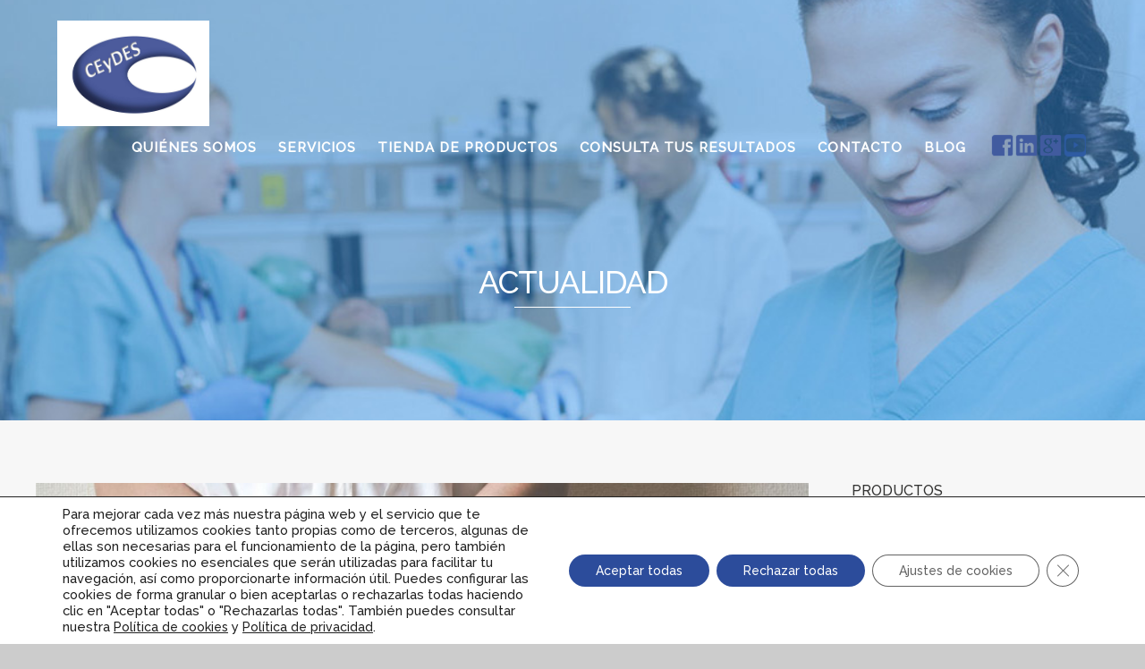

--- FILE ---
content_type: text/html; charset=UTF-8
request_url: https://ceydes.com/category/blog/
body_size: 22063
content:
<!DOCTYPE html>
<html lang="es">
<head>
<meta http-equiv="Content-Type" content="text/html; charset=UTF-8" />

<title>Category Actualidad | CEyDES</title>



<!-- Mobile Devices Viewport Resset-->
<meta name="viewport" content="width=device-width, initial-scale=1.0, maximum-scale=1">
<meta name="apple-mobile-web-app-capable" content="yes">
<!-- <meta name="viewport" content="initial-scale=1.0, user-scalable=1" /> -->





<link rel="alternate" type="application/rss+xml" title="CEyDES RSS" href="https://ceydes.com/feed/" />
<link rel="pingback" href="https://ceydes.com/xmlrpc.php" />
<link rel="shortcut icon" type="image/x-icon" href="https://ceydes.com/wp-content/uploads/2015/06/favicon.ico" />

<!--[if lt IE 9]>
<script src="https://ceydes.com/wp-content/themes/thestory/js/html5shiv.js"></script>
<![endif]-->

<meta name='robots' content='max-image-preview:large' />
<link rel='dns-prefetch' href='//www.youtube.com' />
<link rel='dns-prefetch' href='//fonts.googleapis.com' />
<link rel="alternate" type="application/rss+xml" title="CEyDES &raquo; Feed" href="https://ceydes.com/feed/" />
<link rel="alternate" type="application/rss+xml" title="CEyDES &raquo; Feed de los comentarios" href="https://ceydes.com/comments/feed/" />
<link rel="alternate" type="application/rss+xml" title="CEyDES &raquo; Categoría Actualidad del feed" href="https://ceydes.com/category/blog/feed/" />
<style id='wp-img-auto-sizes-contain-inline-css' type='text/css'>
img:is([sizes=auto i],[sizes^="auto," i]){contain-intrinsic-size:3000px 1500px}
/*# sourceURL=wp-img-auto-sizes-contain-inline-css */
</style>
<style id='wp-emoji-styles-inline-css' type='text/css'>

	img.wp-smiley, img.emoji {
		display: inline !important;
		border: none !important;
		box-shadow: none !important;
		height: 1em !important;
		width: 1em !important;
		margin: 0 0.07em !important;
		vertical-align: -0.1em !important;
		background: none !important;
		padding: 0 !important;
	}
/*# sourceURL=wp-emoji-styles-inline-css */
</style>
<style id='wp-block-library-inline-css' type='text/css'>
:root{--wp-block-synced-color:#7a00df;--wp-block-synced-color--rgb:122,0,223;--wp-bound-block-color:var(--wp-block-synced-color);--wp-editor-canvas-background:#ddd;--wp-admin-theme-color:#007cba;--wp-admin-theme-color--rgb:0,124,186;--wp-admin-theme-color-darker-10:#006ba1;--wp-admin-theme-color-darker-10--rgb:0,107,160.5;--wp-admin-theme-color-darker-20:#005a87;--wp-admin-theme-color-darker-20--rgb:0,90,135;--wp-admin-border-width-focus:2px}@media (min-resolution:192dpi){:root{--wp-admin-border-width-focus:1.5px}}.wp-element-button{cursor:pointer}:root .has-very-light-gray-background-color{background-color:#eee}:root .has-very-dark-gray-background-color{background-color:#313131}:root .has-very-light-gray-color{color:#eee}:root .has-very-dark-gray-color{color:#313131}:root .has-vivid-green-cyan-to-vivid-cyan-blue-gradient-background{background:linear-gradient(135deg,#00d084,#0693e3)}:root .has-purple-crush-gradient-background{background:linear-gradient(135deg,#34e2e4,#4721fb 50%,#ab1dfe)}:root .has-hazy-dawn-gradient-background{background:linear-gradient(135deg,#faaca8,#dad0ec)}:root .has-subdued-olive-gradient-background{background:linear-gradient(135deg,#fafae1,#67a671)}:root .has-atomic-cream-gradient-background{background:linear-gradient(135deg,#fdd79a,#004a59)}:root .has-nightshade-gradient-background{background:linear-gradient(135deg,#330968,#31cdcf)}:root .has-midnight-gradient-background{background:linear-gradient(135deg,#020381,#2874fc)}:root{--wp--preset--font-size--normal:16px;--wp--preset--font-size--huge:42px}.has-regular-font-size{font-size:1em}.has-larger-font-size{font-size:2.625em}.has-normal-font-size{font-size:var(--wp--preset--font-size--normal)}.has-huge-font-size{font-size:var(--wp--preset--font-size--huge)}.has-text-align-center{text-align:center}.has-text-align-left{text-align:left}.has-text-align-right{text-align:right}.has-fit-text{white-space:nowrap!important}#end-resizable-editor-section{display:none}.aligncenter{clear:both}.items-justified-left{justify-content:flex-start}.items-justified-center{justify-content:center}.items-justified-right{justify-content:flex-end}.items-justified-space-between{justify-content:space-between}.screen-reader-text{border:0;clip-path:inset(50%);height:1px;margin:-1px;overflow:hidden;padding:0;position:absolute;width:1px;word-wrap:normal!important}.screen-reader-text:focus{background-color:#ddd;clip-path:none;color:#444;display:block;font-size:1em;height:auto;left:5px;line-height:normal;padding:15px 23px 14px;text-decoration:none;top:5px;width:auto;z-index:100000}html :where(.has-border-color){border-style:solid}html :where([style*=border-top-color]){border-top-style:solid}html :where([style*=border-right-color]){border-right-style:solid}html :where([style*=border-bottom-color]){border-bottom-style:solid}html :where([style*=border-left-color]){border-left-style:solid}html :where([style*=border-width]){border-style:solid}html :where([style*=border-top-width]){border-top-style:solid}html :where([style*=border-right-width]){border-right-style:solid}html :where([style*=border-bottom-width]){border-bottom-style:solid}html :where([style*=border-left-width]){border-left-style:solid}html :where(img[class*=wp-image-]){height:auto;max-width:100%}:where(figure){margin:0 0 1em}html :where(.is-position-sticky){--wp-admin--admin-bar--position-offset:var(--wp-admin--admin-bar--height,0px)}@media screen and (max-width:600px){html :where(.is-position-sticky){--wp-admin--admin-bar--position-offset:0px}}

/*# sourceURL=wp-block-library-inline-css */
</style><link rel='stylesheet' id='wc-blocks-style-css' href='https://ceydes.com/wp-content/plugins/woocommerce/assets/client/blocks/wc-blocks.css?ver=wc-10.4.2' type='text/css' media='all' />
<style id='global-styles-inline-css' type='text/css'>
:root{--wp--preset--aspect-ratio--square: 1;--wp--preset--aspect-ratio--4-3: 4/3;--wp--preset--aspect-ratio--3-4: 3/4;--wp--preset--aspect-ratio--3-2: 3/2;--wp--preset--aspect-ratio--2-3: 2/3;--wp--preset--aspect-ratio--16-9: 16/9;--wp--preset--aspect-ratio--9-16: 9/16;--wp--preset--color--black: #000000;--wp--preset--color--cyan-bluish-gray: #abb8c3;--wp--preset--color--white: #ffffff;--wp--preset--color--pale-pink: #f78da7;--wp--preset--color--vivid-red: #cf2e2e;--wp--preset--color--luminous-vivid-orange: #ff6900;--wp--preset--color--luminous-vivid-amber: #fcb900;--wp--preset--color--light-green-cyan: #7bdcb5;--wp--preset--color--vivid-green-cyan: #00d084;--wp--preset--color--pale-cyan-blue: #8ed1fc;--wp--preset--color--vivid-cyan-blue: #0693e3;--wp--preset--color--vivid-purple: #9b51e0;--wp--preset--gradient--vivid-cyan-blue-to-vivid-purple: linear-gradient(135deg,rgb(6,147,227) 0%,rgb(155,81,224) 100%);--wp--preset--gradient--light-green-cyan-to-vivid-green-cyan: linear-gradient(135deg,rgb(122,220,180) 0%,rgb(0,208,130) 100%);--wp--preset--gradient--luminous-vivid-amber-to-luminous-vivid-orange: linear-gradient(135deg,rgb(252,185,0) 0%,rgb(255,105,0) 100%);--wp--preset--gradient--luminous-vivid-orange-to-vivid-red: linear-gradient(135deg,rgb(255,105,0) 0%,rgb(207,46,46) 100%);--wp--preset--gradient--very-light-gray-to-cyan-bluish-gray: linear-gradient(135deg,rgb(238,238,238) 0%,rgb(169,184,195) 100%);--wp--preset--gradient--cool-to-warm-spectrum: linear-gradient(135deg,rgb(74,234,220) 0%,rgb(151,120,209) 20%,rgb(207,42,186) 40%,rgb(238,44,130) 60%,rgb(251,105,98) 80%,rgb(254,248,76) 100%);--wp--preset--gradient--blush-light-purple: linear-gradient(135deg,rgb(255,206,236) 0%,rgb(152,150,240) 100%);--wp--preset--gradient--blush-bordeaux: linear-gradient(135deg,rgb(254,205,165) 0%,rgb(254,45,45) 50%,rgb(107,0,62) 100%);--wp--preset--gradient--luminous-dusk: linear-gradient(135deg,rgb(255,203,112) 0%,rgb(199,81,192) 50%,rgb(65,88,208) 100%);--wp--preset--gradient--pale-ocean: linear-gradient(135deg,rgb(255,245,203) 0%,rgb(182,227,212) 50%,rgb(51,167,181) 100%);--wp--preset--gradient--electric-grass: linear-gradient(135deg,rgb(202,248,128) 0%,rgb(113,206,126) 100%);--wp--preset--gradient--midnight: linear-gradient(135deg,rgb(2,3,129) 0%,rgb(40,116,252) 100%);--wp--preset--font-size--small: 13px;--wp--preset--font-size--medium: 20px;--wp--preset--font-size--large: 36px;--wp--preset--font-size--x-large: 42px;--wp--preset--spacing--20: 0.44rem;--wp--preset--spacing--30: 0.67rem;--wp--preset--spacing--40: 1rem;--wp--preset--spacing--50: 1.5rem;--wp--preset--spacing--60: 2.25rem;--wp--preset--spacing--70: 3.38rem;--wp--preset--spacing--80: 5.06rem;--wp--preset--shadow--natural: 6px 6px 9px rgba(0, 0, 0, 0.2);--wp--preset--shadow--deep: 12px 12px 50px rgba(0, 0, 0, 0.4);--wp--preset--shadow--sharp: 6px 6px 0px rgba(0, 0, 0, 0.2);--wp--preset--shadow--outlined: 6px 6px 0px -3px rgb(255, 255, 255), 6px 6px rgb(0, 0, 0);--wp--preset--shadow--crisp: 6px 6px 0px rgb(0, 0, 0);}:where(.is-layout-flex){gap: 0.5em;}:where(.is-layout-grid){gap: 0.5em;}body .is-layout-flex{display: flex;}.is-layout-flex{flex-wrap: wrap;align-items: center;}.is-layout-flex > :is(*, div){margin: 0;}body .is-layout-grid{display: grid;}.is-layout-grid > :is(*, div){margin: 0;}:where(.wp-block-columns.is-layout-flex){gap: 2em;}:where(.wp-block-columns.is-layout-grid){gap: 2em;}:where(.wp-block-post-template.is-layout-flex){gap: 1.25em;}:where(.wp-block-post-template.is-layout-grid){gap: 1.25em;}.has-black-color{color: var(--wp--preset--color--black) !important;}.has-cyan-bluish-gray-color{color: var(--wp--preset--color--cyan-bluish-gray) !important;}.has-white-color{color: var(--wp--preset--color--white) !important;}.has-pale-pink-color{color: var(--wp--preset--color--pale-pink) !important;}.has-vivid-red-color{color: var(--wp--preset--color--vivid-red) !important;}.has-luminous-vivid-orange-color{color: var(--wp--preset--color--luminous-vivid-orange) !important;}.has-luminous-vivid-amber-color{color: var(--wp--preset--color--luminous-vivid-amber) !important;}.has-light-green-cyan-color{color: var(--wp--preset--color--light-green-cyan) !important;}.has-vivid-green-cyan-color{color: var(--wp--preset--color--vivid-green-cyan) !important;}.has-pale-cyan-blue-color{color: var(--wp--preset--color--pale-cyan-blue) !important;}.has-vivid-cyan-blue-color{color: var(--wp--preset--color--vivid-cyan-blue) !important;}.has-vivid-purple-color{color: var(--wp--preset--color--vivid-purple) !important;}.has-black-background-color{background-color: var(--wp--preset--color--black) !important;}.has-cyan-bluish-gray-background-color{background-color: var(--wp--preset--color--cyan-bluish-gray) !important;}.has-white-background-color{background-color: var(--wp--preset--color--white) !important;}.has-pale-pink-background-color{background-color: var(--wp--preset--color--pale-pink) !important;}.has-vivid-red-background-color{background-color: var(--wp--preset--color--vivid-red) !important;}.has-luminous-vivid-orange-background-color{background-color: var(--wp--preset--color--luminous-vivid-orange) !important;}.has-luminous-vivid-amber-background-color{background-color: var(--wp--preset--color--luminous-vivid-amber) !important;}.has-light-green-cyan-background-color{background-color: var(--wp--preset--color--light-green-cyan) !important;}.has-vivid-green-cyan-background-color{background-color: var(--wp--preset--color--vivid-green-cyan) !important;}.has-pale-cyan-blue-background-color{background-color: var(--wp--preset--color--pale-cyan-blue) !important;}.has-vivid-cyan-blue-background-color{background-color: var(--wp--preset--color--vivid-cyan-blue) !important;}.has-vivid-purple-background-color{background-color: var(--wp--preset--color--vivid-purple) !important;}.has-black-border-color{border-color: var(--wp--preset--color--black) !important;}.has-cyan-bluish-gray-border-color{border-color: var(--wp--preset--color--cyan-bluish-gray) !important;}.has-white-border-color{border-color: var(--wp--preset--color--white) !important;}.has-pale-pink-border-color{border-color: var(--wp--preset--color--pale-pink) !important;}.has-vivid-red-border-color{border-color: var(--wp--preset--color--vivid-red) !important;}.has-luminous-vivid-orange-border-color{border-color: var(--wp--preset--color--luminous-vivid-orange) !important;}.has-luminous-vivid-amber-border-color{border-color: var(--wp--preset--color--luminous-vivid-amber) !important;}.has-light-green-cyan-border-color{border-color: var(--wp--preset--color--light-green-cyan) !important;}.has-vivid-green-cyan-border-color{border-color: var(--wp--preset--color--vivid-green-cyan) !important;}.has-pale-cyan-blue-border-color{border-color: var(--wp--preset--color--pale-cyan-blue) !important;}.has-vivid-cyan-blue-border-color{border-color: var(--wp--preset--color--vivid-cyan-blue) !important;}.has-vivid-purple-border-color{border-color: var(--wp--preset--color--vivid-purple) !important;}.has-vivid-cyan-blue-to-vivid-purple-gradient-background{background: var(--wp--preset--gradient--vivid-cyan-blue-to-vivid-purple) !important;}.has-light-green-cyan-to-vivid-green-cyan-gradient-background{background: var(--wp--preset--gradient--light-green-cyan-to-vivid-green-cyan) !important;}.has-luminous-vivid-amber-to-luminous-vivid-orange-gradient-background{background: var(--wp--preset--gradient--luminous-vivid-amber-to-luminous-vivid-orange) !important;}.has-luminous-vivid-orange-to-vivid-red-gradient-background{background: var(--wp--preset--gradient--luminous-vivid-orange-to-vivid-red) !important;}.has-very-light-gray-to-cyan-bluish-gray-gradient-background{background: var(--wp--preset--gradient--very-light-gray-to-cyan-bluish-gray) !important;}.has-cool-to-warm-spectrum-gradient-background{background: var(--wp--preset--gradient--cool-to-warm-spectrum) !important;}.has-blush-light-purple-gradient-background{background: var(--wp--preset--gradient--blush-light-purple) !important;}.has-blush-bordeaux-gradient-background{background: var(--wp--preset--gradient--blush-bordeaux) !important;}.has-luminous-dusk-gradient-background{background: var(--wp--preset--gradient--luminous-dusk) !important;}.has-pale-ocean-gradient-background{background: var(--wp--preset--gradient--pale-ocean) !important;}.has-electric-grass-gradient-background{background: var(--wp--preset--gradient--electric-grass) !important;}.has-midnight-gradient-background{background: var(--wp--preset--gradient--midnight) !important;}.has-small-font-size{font-size: var(--wp--preset--font-size--small) !important;}.has-medium-font-size{font-size: var(--wp--preset--font-size--medium) !important;}.has-large-font-size{font-size: var(--wp--preset--font-size--large) !important;}.has-x-large-font-size{font-size: var(--wp--preset--font-size--x-large) !important;}
/*# sourceURL=global-styles-inline-css */
</style>

<style id='classic-theme-styles-inline-css' type='text/css'>
/*! This file is auto-generated */
.wp-block-button__link{color:#fff;background-color:#32373c;border-radius:9999px;box-shadow:none;text-decoration:none;padding:calc(.667em + 2px) calc(1.333em + 2px);font-size:1.125em}.wp-block-file__button{background:#32373c;color:#fff;text-decoration:none}
/*# sourceURL=/wp-includes/css/classic-themes.min.css */
</style>
<link rel='stylesheet' id='contact-form-7-css' href='https://ceydes.com/wp-content/plugins/contact-form-7/includes/css/styles.css?ver=6.1.4' type='text/css' media='all' />
<link rel='stylesheet' id='smart-search-css' href='https://ceydes.com/wp-content/plugins/smart-woocommerce-search/assets/dist/css/general.css?ver=2.15.0' type='text/css' media='all' />
<style id='smart-search-inline-css' type='text/css'>
.ysm-search-widget-1 .search-field[type="search"]{border-color:#3355a9;}.ysm-search-widget-1 .search-field[type="search"]{border-width:1px;}.ysm-search-widget-1 .search-field[type="search"]{color:#000000;}.ysm-search-widget-1 .search-field[type="search"]{background-color:#ffffff;}.ysm-search-widget-1 .search-submit,.ysm-search-widget-1 .ssf-search-icon-search,.ysm-search-widget-1 .sws-search-recent-list-item-trigger:hover,.ysm-search-widget-1 .sws-search-recent-list-item-delete:hover{color:#3355a9;}.ysm-search-widget-1 .smart-search-suggestions .smart-search-post-icon{width:50px;}.ysm-search-widget-1 .smart-search-post-title{color:#3355a9;}.ysm-search-widget-1 .smart-search-post-excerpt{color:#333333;}.ysm-search-widget-1 .smart-search-view-all{color:#3355a9;}.ysm-search-widget-1 .smart-search-view-all{background-color:#000000;}.ysm-search-widget-1 .smart-search-post-price,.ysm-search-widget-1 .smart-search-post-price .woocommerce-Price-amount,.ysm-search-widget-1 .smart-search-post-price .woocommerce-Price-currencySymbol{color:#3355a9;}.widget_search .smart-search-suggestions .smart-search-post-icon{width:50px;}.wp-block-search.sws-search-block-default .smart-search-suggestions .smart-search-post-icon{width:50px;}
/*# sourceURL=smart-search-inline-css */
</style>
<link rel='stylesheet' id='woocommerce-layout-css' href='https://ceydes.com/wp-content/plugins/woocommerce/assets/css/woocommerce-layout.css?ver=10.4.2' type='text/css' media='all' />
<link rel='stylesheet' id='woocommerce-smallscreen-css' href='https://ceydes.com/wp-content/plugins/woocommerce/assets/css/woocommerce-smallscreen.css?ver=10.4.2' type='text/css' media='only screen and (max-width: 768px)' />
<style id='woocommerce-inline-inline-css' type='text/css'>
.woocommerce form .form-row .required { visibility: visible; }
/*# sourceURL=woocommerce-inline-inline-css */
</style>
<link rel='stylesheet' id='pexeto-font-0-css' href='https://fonts.googleapis.com/css?family=Raleway%3A500&#038;ver=6.9' type='text/css' media='all' />
<link rel='stylesheet' id='pexeto-pretty-photo-css' href='https://ceydes.com/wp-content/themes/thestory/css/prettyPhoto.css?ver=1.7.1' type='text/css' media='all' />
<link rel='stylesheet' id='pexeto-woocommerce-css' href='https://ceydes.com/wp-content/themes/thestory/css/woocommerce.css?ver=1.7.1' type='text/css' media='all' />
<link rel='stylesheet' id='pexeto-stylesheet-css' href='https://ceydes.com/wp-content/themes/thestory/style.css?ver=1.7.1' type='text/css' media='all' />
<style id='pexeto-stylesheet-inline-css' type='text/css'>
#logo-container img{width:170px; }#logo-container img{height:118px;}h1,h2,h3,h4,h5,h6,.pt-price{font-family:'Raleway', Helvetica, Arial, sans-serif;}body{font-family:'Raleway', Helvetica, Arial, sans-serif;font-size:15px;}body, #footer, .sidebar-box, .services-box, .ps-content, .page-masonry .post, .services-title-box{font-size:15px;}#menu ul li a{font-size:16px;font-weight:bold;}.page-title h1{font-size:58px;font-weight:normal;}.sidebar-box .title, .footer-box .title{font-size:16px;font-weight:normal;}#menu ul li a {font-size: 15px;}
.nav-menu ul li a {padding: 2px 12px;}
/*# sourceURL=pexeto-stylesheet-inline-css */
</style>
<link rel='stylesheet' id='wp-pagenavi-css' href='https://ceydes.com/wp-content/plugins/wp-pagenavi/pagenavi-css.css?ver=2.70' type='text/css' media='all' />
<link rel='stylesheet' id='moove_gdpr_frontend-css' href='https://ceydes.com/wp-content/plugins/gdpr-cookie-compliance/dist/styles/gdpr-main-nf.css?ver=5.0.9' type='text/css' media='all' />
<style id='moove_gdpr_frontend-inline-css' type='text/css'>
				#moove_gdpr_cookie_modal .moove-gdpr-modal-content .moove-gdpr-tab-main h3.tab-title, 
				#moove_gdpr_cookie_modal .moove-gdpr-modal-content .moove-gdpr-tab-main span.tab-title,
				#moove_gdpr_cookie_modal .moove-gdpr-modal-content .moove-gdpr-modal-left-content #moove-gdpr-menu li a, 
				#moove_gdpr_cookie_modal .moove-gdpr-modal-content .moove-gdpr-modal-left-content #moove-gdpr-menu li button,
				#moove_gdpr_cookie_modal .moove-gdpr-modal-content .moove-gdpr-modal-left-content .moove-gdpr-branding-cnt a,
				#moove_gdpr_cookie_modal .moove-gdpr-modal-content .moove-gdpr-modal-footer-content .moove-gdpr-button-holder a.mgbutton, 
				#moove_gdpr_cookie_modal .moove-gdpr-modal-content .moove-gdpr-modal-footer-content .moove-gdpr-button-holder button.mgbutton,
				#moove_gdpr_cookie_modal .cookie-switch .cookie-slider:after, 
				#moove_gdpr_cookie_modal .cookie-switch .slider:after, 
				#moove_gdpr_cookie_modal .switch .cookie-slider:after, 
				#moove_gdpr_cookie_modal .switch .slider:after,
				#moove_gdpr_cookie_info_bar .moove-gdpr-info-bar-container .moove-gdpr-info-bar-content p, 
				#moove_gdpr_cookie_info_bar .moove-gdpr-info-bar-container .moove-gdpr-info-bar-content p a,
				#moove_gdpr_cookie_info_bar .moove-gdpr-info-bar-container .moove-gdpr-info-bar-content a.mgbutton, 
				#moove_gdpr_cookie_info_bar .moove-gdpr-info-bar-container .moove-gdpr-info-bar-content button.mgbutton,
				#moove_gdpr_cookie_modal .moove-gdpr-modal-content .moove-gdpr-tab-main .moove-gdpr-tab-main-content h1, 
				#moove_gdpr_cookie_modal .moove-gdpr-modal-content .moove-gdpr-tab-main .moove-gdpr-tab-main-content h2, 
				#moove_gdpr_cookie_modal .moove-gdpr-modal-content .moove-gdpr-tab-main .moove-gdpr-tab-main-content h3, 
				#moove_gdpr_cookie_modal .moove-gdpr-modal-content .moove-gdpr-tab-main .moove-gdpr-tab-main-content h4, 
				#moove_gdpr_cookie_modal .moove-gdpr-modal-content .moove-gdpr-tab-main .moove-gdpr-tab-main-content h5, 
				#moove_gdpr_cookie_modal .moove-gdpr-modal-content .moove-gdpr-tab-main .moove-gdpr-tab-main-content h6,
				#moove_gdpr_cookie_modal .moove-gdpr-modal-content.moove_gdpr_modal_theme_v2 .moove-gdpr-modal-title .tab-title,
				#moove_gdpr_cookie_modal .moove-gdpr-modal-content.moove_gdpr_modal_theme_v2 .moove-gdpr-tab-main h3.tab-title, 
				#moove_gdpr_cookie_modal .moove-gdpr-modal-content.moove_gdpr_modal_theme_v2 .moove-gdpr-tab-main span.tab-title,
				#moove_gdpr_cookie_modal .moove-gdpr-modal-content.moove_gdpr_modal_theme_v2 .moove-gdpr-branding-cnt a {
					font-weight: inherit				}
			#moove_gdpr_cookie_modal,#moove_gdpr_cookie_info_bar,.gdpr_cookie_settings_shortcode_content{font-family:inherit}#moove_gdpr_save_popup_settings_button{background-color:#373737;color:#fff}#moove_gdpr_save_popup_settings_button:hover{background-color:#000}#moove_gdpr_cookie_info_bar .moove-gdpr-info-bar-container .moove-gdpr-info-bar-content a.mgbutton,#moove_gdpr_cookie_info_bar .moove-gdpr-info-bar-container .moove-gdpr-info-bar-content button.mgbutton{background-color:#2c4c9b}#moove_gdpr_cookie_modal .moove-gdpr-modal-content .moove-gdpr-modal-footer-content .moove-gdpr-button-holder a.mgbutton,#moove_gdpr_cookie_modal .moove-gdpr-modal-content .moove-gdpr-modal-footer-content .moove-gdpr-button-holder button.mgbutton,.gdpr_cookie_settings_shortcode_content .gdpr-shr-button.button-green{background-color:#2c4c9b;border-color:#2c4c9b}#moove_gdpr_cookie_modal .moove-gdpr-modal-content .moove-gdpr-modal-footer-content .moove-gdpr-button-holder a.mgbutton:hover,#moove_gdpr_cookie_modal .moove-gdpr-modal-content .moove-gdpr-modal-footer-content .moove-gdpr-button-holder button.mgbutton:hover,.gdpr_cookie_settings_shortcode_content .gdpr-shr-button.button-green:hover{background-color:#fff;color:#2c4c9b}#moove_gdpr_cookie_modal .moove-gdpr-modal-content .moove-gdpr-modal-close i,#moove_gdpr_cookie_modal .moove-gdpr-modal-content .moove-gdpr-modal-close span.gdpr-icon{background-color:#2c4c9b;border:1px solid #2c4c9b}#moove_gdpr_cookie_info_bar span.moove-gdpr-infobar-allow-all.focus-g,#moove_gdpr_cookie_info_bar span.moove-gdpr-infobar-allow-all:focus,#moove_gdpr_cookie_info_bar button.moove-gdpr-infobar-allow-all.focus-g,#moove_gdpr_cookie_info_bar button.moove-gdpr-infobar-allow-all:focus,#moove_gdpr_cookie_info_bar span.moove-gdpr-infobar-reject-btn.focus-g,#moove_gdpr_cookie_info_bar span.moove-gdpr-infobar-reject-btn:focus,#moove_gdpr_cookie_info_bar button.moove-gdpr-infobar-reject-btn.focus-g,#moove_gdpr_cookie_info_bar button.moove-gdpr-infobar-reject-btn:focus,#moove_gdpr_cookie_info_bar span.change-settings-button.focus-g,#moove_gdpr_cookie_info_bar span.change-settings-button:focus,#moove_gdpr_cookie_info_bar button.change-settings-button.focus-g,#moove_gdpr_cookie_info_bar button.change-settings-button:focus{-webkit-box-shadow:0 0 1px 3px #2c4c9b;-moz-box-shadow:0 0 1px 3px #2c4c9b;box-shadow:0 0 1px 3px #2c4c9b}#moove_gdpr_cookie_modal .moove-gdpr-modal-content .moove-gdpr-modal-close i:hover,#moove_gdpr_cookie_modal .moove-gdpr-modal-content .moove-gdpr-modal-close span.gdpr-icon:hover,#moove_gdpr_cookie_info_bar span[data-href]>u.change-settings-button{color:#2c4c9b}#moove_gdpr_cookie_modal .moove-gdpr-modal-content .moove-gdpr-modal-left-content #moove-gdpr-menu li.menu-item-selected a span.gdpr-icon,#moove_gdpr_cookie_modal .moove-gdpr-modal-content .moove-gdpr-modal-left-content #moove-gdpr-menu li.menu-item-selected button span.gdpr-icon{color:inherit}#moove_gdpr_cookie_modal .moove-gdpr-modal-content .moove-gdpr-modal-left-content #moove-gdpr-menu li a span.gdpr-icon,#moove_gdpr_cookie_modal .moove-gdpr-modal-content .moove-gdpr-modal-left-content #moove-gdpr-menu li button span.gdpr-icon{color:inherit}#moove_gdpr_cookie_modal .gdpr-acc-link{line-height:0;font-size:0;color:transparent;position:absolute}#moove_gdpr_cookie_modal .moove-gdpr-modal-content .moove-gdpr-modal-close:hover i,#moove_gdpr_cookie_modal .moove-gdpr-modal-content .moove-gdpr-modal-left-content #moove-gdpr-menu li a,#moove_gdpr_cookie_modal .moove-gdpr-modal-content .moove-gdpr-modal-left-content #moove-gdpr-menu li button,#moove_gdpr_cookie_modal .moove-gdpr-modal-content .moove-gdpr-modal-left-content #moove-gdpr-menu li button i,#moove_gdpr_cookie_modal .moove-gdpr-modal-content .moove-gdpr-modal-left-content #moove-gdpr-menu li a i,#moove_gdpr_cookie_modal .moove-gdpr-modal-content .moove-gdpr-tab-main .moove-gdpr-tab-main-content a:hover,#moove_gdpr_cookie_info_bar.moove-gdpr-dark-scheme .moove-gdpr-info-bar-container .moove-gdpr-info-bar-content a.mgbutton:hover,#moove_gdpr_cookie_info_bar.moove-gdpr-dark-scheme .moove-gdpr-info-bar-container .moove-gdpr-info-bar-content button.mgbutton:hover,#moove_gdpr_cookie_info_bar.moove-gdpr-dark-scheme .moove-gdpr-info-bar-container .moove-gdpr-info-bar-content a:hover,#moove_gdpr_cookie_info_bar.moove-gdpr-dark-scheme .moove-gdpr-info-bar-container .moove-gdpr-info-bar-content button:hover,#moove_gdpr_cookie_info_bar.moove-gdpr-dark-scheme .moove-gdpr-info-bar-container .moove-gdpr-info-bar-content span.change-settings-button:hover,#moove_gdpr_cookie_info_bar.moove-gdpr-dark-scheme .moove-gdpr-info-bar-container .moove-gdpr-info-bar-content button.change-settings-button:hover,#moove_gdpr_cookie_info_bar.moove-gdpr-dark-scheme .moove-gdpr-info-bar-container .moove-gdpr-info-bar-content u.change-settings-button:hover,#moove_gdpr_cookie_info_bar span[data-href]>u.change-settings-button,#moove_gdpr_cookie_info_bar.moove-gdpr-dark-scheme .moove-gdpr-info-bar-container .moove-gdpr-info-bar-content a.mgbutton.focus-g,#moove_gdpr_cookie_info_bar.moove-gdpr-dark-scheme .moove-gdpr-info-bar-container .moove-gdpr-info-bar-content button.mgbutton.focus-g,#moove_gdpr_cookie_info_bar.moove-gdpr-dark-scheme .moove-gdpr-info-bar-container .moove-gdpr-info-bar-content a.focus-g,#moove_gdpr_cookie_info_bar.moove-gdpr-dark-scheme .moove-gdpr-info-bar-container .moove-gdpr-info-bar-content button.focus-g,#moove_gdpr_cookie_info_bar.moove-gdpr-dark-scheme .moove-gdpr-info-bar-container .moove-gdpr-info-bar-content a.mgbutton:focus,#moove_gdpr_cookie_info_bar.moove-gdpr-dark-scheme .moove-gdpr-info-bar-container .moove-gdpr-info-bar-content button.mgbutton:focus,#moove_gdpr_cookie_info_bar.moove-gdpr-dark-scheme .moove-gdpr-info-bar-container .moove-gdpr-info-bar-content a:focus,#moove_gdpr_cookie_info_bar.moove-gdpr-dark-scheme .moove-gdpr-info-bar-container .moove-gdpr-info-bar-content button:focus,#moove_gdpr_cookie_info_bar.moove-gdpr-dark-scheme .moove-gdpr-info-bar-container .moove-gdpr-info-bar-content span.change-settings-button.focus-g,span.change-settings-button:focus,button.change-settings-button.focus-g,button.change-settings-button:focus,#moove_gdpr_cookie_info_bar.moove-gdpr-dark-scheme .moove-gdpr-info-bar-container .moove-gdpr-info-bar-content u.change-settings-button.focus-g,#moove_gdpr_cookie_info_bar.moove-gdpr-dark-scheme .moove-gdpr-info-bar-container .moove-gdpr-info-bar-content u.change-settings-button:focus{color:#2c4c9b}#moove_gdpr_cookie_modal .moove-gdpr-branding.focus-g span,#moove_gdpr_cookie_modal .moove-gdpr-modal-content .moove-gdpr-tab-main a.focus-g,#moove_gdpr_cookie_modal .moove-gdpr-modal-content .moove-gdpr-tab-main .gdpr-cd-details-toggle.focus-g{color:#2c4c9b}#moove_gdpr_cookie_modal.gdpr_lightbox-hide{display:none}
/*# sourceURL=moove_gdpr_frontend-inline-css */
</style>
<!--n2css--><!--n2js--><script type="text/javascript" src="https://ceydes.com/wp-includes/js/jquery/jquery.min.js?ver=3.7.1" id="jquery-core-js"></script>
<script type="text/javascript" src="https://ceydes.com/wp-includes/js/jquery/jquery-migrate.min.js?ver=3.4.1" id="jquery-migrate-js"></script>
<script type="text/javascript" src="https://ceydes.com/wp-content/plugins/woocommerce/assets/js/jquery-blockui/jquery.blockUI.min.js?ver=2.7.0-wc.10.4.2" id="wc-jquery-blockui-js" data-wp-strategy="defer"></script>
<script type="text/javascript" src="https://ceydes.com/wp-content/plugins/woocommerce/assets/js/js-cookie/js.cookie.min.js?ver=2.1.4-wc.10.4.2" id="wc-js-cookie-js" defer="defer" data-wp-strategy="defer"></script>
<script type="text/javascript" id="woocommerce-js-extra">
/* <![CDATA[ */
var woocommerce_params = {"ajax_url":"/wp-admin/admin-ajax.php","wc_ajax_url":"/?wc-ajax=%%endpoint%%","i18n_password_show":"Mostrar contrase\u00f1a","i18n_password_hide":"Ocultar contrase\u00f1a"};
//# sourceURL=woocommerce-js-extra
/* ]]> */
</script>
<script type="text/javascript" src="https://ceydes.com/wp-content/plugins/woocommerce/assets/js/frontend/woocommerce.min.js?ver=10.4.2" id="woocommerce-js" defer="defer" data-wp-strategy="defer"></script>
<script type="text/javascript" id="wc-add-to-cart-js-extra">
/* <![CDATA[ */
var wc_add_to_cart_params = {"ajax_url":"/wp-admin/admin-ajax.php","wc_ajax_url":"/?wc-ajax=%%endpoint%%","i18n_view_cart":"Ver carrito","cart_url":"https://ceydes.com/lista-de-compra/","is_cart":"","cart_redirect_after_add":"no"};
//# sourceURL=wc-add-to-cart-js-extra
/* ]]> */
</script>
<script type="text/javascript" src="https://ceydes.com/wp-content/plugins/woocommerce/assets/js/frontend/add-to-cart.min.js?ver=10.4.2" id="wc-add-to-cart-js" data-wp-strategy="defer"></script>
<script type="text/javascript" src="https://ceydes.com/wp-content/plugins/js_composer/assets/js/vendors/woocommerce-add-to-cart.js?ver=6.1" id="vc_woocommerce-add-to-cart-js-js"></script>
<link rel="https://api.w.org/" href="https://ceydes.com/wp-json/" /><link rel="alternate" title="JSON" type="application/json" href="https://ceydes.com/wp-json/wp/v2/categories/56" /><link rel="EditURI" type="application/rsd+xml" title="RSD" href="https://ceydes.com/xmlrpc.php?rsd" />
<meta name="generator" content="WordPress 6.9" />
<meta name="generator" content="WooCommerce 10.4.2" />
<!-- styles for Simple Google Map -->
<style type='text/css'>
#SGM {width:100%; height:300px;}
#SGM .infoWindow {line-height:13px; font-size:10px;}
#SGM input {margin:4px 4px 0 0; font-size:10px;}
#SGM input.text {border:solid 1px #ccc; background-color:#fff; padding:2px;}
</style>
<!-- end styles for Simple Google Map -->
<!-- Starting: Conversion Tracking for WooCommerce (https://wordpress.org/plugins/woocommerce-conversion-tracking/) -->
<!-- End: Conversion Tracking for WooCommerce Codes -->
	<noscript><style>.woocommerce-product-gallery{ opacity: 1 !important; }</style></noscript>
	<meta name="generator" content="Powered by WPBakery Page Builder - drag and drop page builder for WordPress."/>
<script>
  (function(i,s,o,g,r,a,m){i['GoogleAnalyticsObject']=r;i[r]=i[r]||function(){
  (i[r].q=i[r].q||[]).push(arguments)},i[r].l=1*new Date();a=s.createElement(o),
  m=s.getElementsByTagName(o)[0];a.async=1;a.src=g;m.parentNode.insertBefore(a,m)
  })(window,document,'script','https://www.google-analytics.com/analytics.js','ga');

  ga('create', 'UA-99366520-1', 'auto');
  ga('send', 'pageview');

</script><link rel="icon" href="https://ceydes.com/wp-content/uploads/2020/09/cropped-900x900-1-32x32.jpg" sizes="32x32" />
<link rel="icon" href="https://ceydes.com/wp-content/uploads/2020/09/cropped-900x900-1-192x192.jpg" sizes="192x192" />
<link rel="apple-touch-icon" href="https://ceydes.com/wp-content/uploads/2020/09/cropped-900x900-1-180x180.jpg" />
<meta name="msapplication-TileImage" content="https://ceydes.com/wp-content/uploads/2020/09/cropped-900x900-1-270x270.jpg" />
<noscript><style> .wpb_animate_when_almost_visible { opacity: 1; }</style></noscript>
</head>
<body class="archive category category-blog category-56 wp-theme-thestory theme-thestory woocommerce-no-js fixed-header contains-posts no-slider icons-style-dark parallax-header wpb-js-composer js-comp-ver-6.1 vc_responsive">
<div id="main-container" >
	<div  class="page-wrapper" >
		<!--HEADER -->
				<div class="header-wrapper" >

		<div class="full-bg-image" style="background-image:url(https://ceydes.com/wp-content/uploads/2015/06/atencion-primaria-ceydes.jpg); opacity:1; filter: alpha(opacity=100);"></div>		<header id="header">
			<div class="section-boxed section-header">
						<div id="logo-container">
								<a href="https://ceydes.com/"><img src="https://ceydes.com/wp-content/uploads/2021/12/ceydes_logo3.jpg" alt="CEyDES" /></a>
			</div>	

			
			<div class="mobile-nav">
				<span class="mob-nav-btn">Menu</span>
			</div>
	 		<nav class="navigation-container">
				<div id="menu" class="nav-menu">
				<ul id="menu-principal" class="menu-ul"><li id="menu-item-32" class="menu-item menu-item-type-post_type menu-item-object-page menu-item-has-children menu-item-32"><a href="https://ceydes.com/quienes-somos/">Quiénes somos</a>
<ul class="sub-menu">
	<li id="menu-item-3145" class="menu-item menu-item-type-post_type menu-item-object-page menu-item-has-children menu-item-3145"><a href="https://ceydes.com/profesionales-colaboradores/">PROFESIONALES</a>
	<ul class="sub-menu">
		<li id="menu-item-1671" class="menu-item menu-item-type-post_type menu-item-object-page menu-item-1671"><a target="_blank" href="https://ceydes.com/bea-vellosillo-nutricion-integrativa/">Beatriz Vellosillo</a></li>
	</ul>
</li>
</ul>
</li>
<li id="menu-item-1667" class="menu-item menu-item-type-post_type menu-item-object-page menu-item-has-children menu-item-1667"><a href="https://ceydes.com/analisis-clinicos/">Servicios</a>
<ul class="sub-menu">
	<li id="menu-item-34" class="menu-item menu-item-type-post_type menu-item-object-page menu-item-34"><a href="https://ceydes.com/analisis-clinicos/">Análisis Clínicos</a></li>
	<li id="menu-item-3741" class="menu-item menu-item-type-post_type menu-item-object-page menu-item-3741"><a href="https://ceydes.com/concienciacion-de-las-ets/">ETS &#8211; ENFERMEDADES TRANSMISIÓN SEXUAL</a></li>
	<li id="menu-item-4047" class="menu-item menu-item-type-post_type menu-item-object-page menu-item-4047"><a href="https://ceydes.com/consejo-genetico-2/">CONSEJO GENÉTICO</a></li>
	<li id="menu-item-937" class="menu-item menu-item-type-post_type menu-item-object-page menu-item-937"><a href="https://ceydes.com/unidad-de-transito-digestivo-y-salud-intestinal-utdsi/">Unidad de Tránsito Digestivo y Salud Intestinal</a></li>
	<li id="menu-item-451" class="menu-item menu-item-type-post_type menu-item-object-page menu-item-451"><a href="https://ceydes.com/atencion-primaria-personalizada/">Atención primaria personalizada</a></li>
	<li id="menu-item-1253" class="menu-item menu-item-type-post_type menu-item-object-page menu-item-1253"><a href="https://ceydes.com/entidades-de-asistencia-sanitaria/">Entidades de asistencia sanitaria</a></li>
	<li id="menu-item-35" class="menu-item menu-item-type-post_type menu-item-object-page menu-item-35"><a href="https://ceydes.com/enlaces/">Enlaces</a></li>
</ul>
</li>
<li id="menu-item-800" class="menu-item menu-item-type-post_type menu-item-object-page menu-item-800"><a href="https://ceydes.com/tienda-de-salud/">TIENDA DE PRODUCTOS</a></li>
<li id="menu-item-39" class="menu-item menu-item-type-custom menu-item-object-custom menu-item-39"><a href="https://ceydes.com/consulta-tus-resultados/">Consulta tus resultados</a></li>
<li id="menu-item-3882" class="menu-item menu-item-type-post_type menu-item-object-page menu-item-3882"><a href="https://ceydes.com/contacto/">Contacto</a></li>
<li id="menu-item-37" class="menu-item menu-item-type-post_type menu-item-object-page menu-item-37"><a href="https://ceydes.com/blog/">BLOG</a></li>
</ul>				</div>
				
				<div class="header-buttons">
				<div class="pex-woo-cart-btn-wrap"><div class="pex-woo-cart-btn"><div class="pex-woo-cart-num" data-num="0">0</div></div><div class="pex-woo-cart-holder"><div class="pex-woo-cart">

	<p class="woocommerce-mini-cart__empty-message">No hay productos en el carrito.</p>


</div></div></div>	<div class="social-profiles"><ul class="social-icons">
		<li>
		<a href="https://www.facebook.com/CeydesLaboratoriodeAnalisisClinicos/" target="_blank" >
			<div>
				<img src="https://ceydes.com/wp-content/uploads/2017/06/icono-fb.png" alt="" />
			</div>
		</a>
	</li>
		<li>
		<a href="https://www.linkedin.com/company/centro-de-estudios-y-desarrollos-sanitarios" target="_blank" >
			<div>
				<img src="https://ceydes.com/wp-content/uploads/2017/06/icono-linkedin.png" alt="" />
			</div>
		</a>
	</li>
		<li>
		<a href="https://plus.google.com/b/110871934745578457912/110871934745578457912?hl=es" target="_blank" >
			<div>
				<img src="https://ceydes.com/wp-content/uploads/2017/06/icono-g-.png" alt="" />
			</div>
		</a>
	</li>
		<li>
		<a href="https://www.youtube.com/channel/UCRxLXj-hu-i490JWW9HQakQ?view_as=subscriber" target="_blank" >
			<div>
				<img src="https://ceydes.com/wp-content/uploads/2018/12/icon-yt.png" alt="" />
			</div>
		</a>
	</li>
		</ul></div>
					</div>
			</nav>

				
			<div class="clear"></div>       
			<div id="navigation-line"></div>
		</div>
		</header><!-- end #header -->
	<div class="page-title-wrapper"><div class="page-title">
		<div class="content-boxed">
			<h1>Actualidad</h1>
					</div>
	</div>
</div>

</div>
<div id="content-container" class="content-boxed layout-right">
<div id="content" class="content">
<article id="post-3840" class="blog-non-single-post theme-post-entry post-3840 post type-post status-publish format-standard has-post-thumbnail hentry category-blog category-ets category-salud-publica tag-clamidia tag-ets tag-gonorrea tag-its tag-sexo tag-sexo-oral tag-sida tag-sifilis tag-vih">


				<div class="blog-post-img img-loading" style="min-width:864px; min-height:415px;">
					<a href="https://ceydes.com/2022/07/25/la-incidencia-de-la-enfermedades-de-transmision-sexual/">					
					<img src="https://ceydes.com/wp-content/uploads/2022/07/ceydes-ets-its-vih-1014x487.jpg" alt=""/>
					</a>				</div>
				<div class="post-content">


	<div class="post-info top">
		<span class="post-type-icon-wrap"><span class="post-type-icon"></span></span>
					<span class="post-date">
				25/07/2022				
			</span>	
			</div>
		<div class="post-title-wrapper">
			
			<h2 class="post-title">
							<a href="https://ceydes.com/2022/07/25/la-incidencia-de-la-enfermedades-de-transmision-sexual/">LA INCIDENCIA DE LA ENFERMEDADES DE TRANSMISIÓN SEXUAL</a>
						</h2>

		</div>
		<div class="clear"></div>




	<div class="post-content-content">

	<p>De acuerdo con los datos aportados por el Instituto de Salud Carlos III, la incidencia de la enfermedades de transmisión sexual en 2019 en el 50% de casos diagnosticados correspondía a mujeres de entre 15 y 24 años, según explicó la colaboradora de Bloom Ana Rojas, a partir de esa edad se reduce el porcentaje [&hellip;]</p>

		<a href="https://ceydes.com/2022/07/25/la-incidencia-de-la-enfermedades-de-transmision-sexual/" class="read-more">
			Read More			<span class="more-arrow">&rsaquo;</span>
		</a>
				


	<div class="post-info bottom">
		<span class="post-type-icon-wrap"><span class="post-type-icon"></span></span>
					<span class="no-caps"> 
				in			</span><a href="https://ceydes.com/category/blog/" rel="category tag">Actualidad</a> / <a href="https://ceydes.com/category/ets/" rel="category tag">ETS</a> / <a href="https://ceydes.com/category/salud-publica/" rel="category tag">Salud pública</a>	
			</div>
<div class="clear"></div>
</div>
</div>


	
<div class="clear"></div>
</article>
<article id="post-3460" class="blog-non-single-post theme-post-entry post-3460 post type-post status-publish format-standard has-post-thumbnail hentry category-blog category-ets tag-ets tag-gonorrea tag-sexo tag-sexo-oral tag-sida tag-sifilis">


				<div class="blog-post-img img-loading" style="min-width:864px; min-height:415px;">
					<a href="https://ceydes.com/2022/03/14/el-sexo-oral-y-el-riesgo-de-enfermedad-sexual/">					
					<img src="https://ceydes.com/wp-content/uploads/2022/03/Infeccion-por-Sifilis-1014x487.jpg" alt="El sexo oral y el riesgo de enfermedad sexual"/>
					</a>				</div>
				<div class="post-content">


	<div class="post-info top">
		<span class="post-type-icon-wrap"><span class="post-type-icon"></span></span>
					<span class="post-date">
				14/03/2022				
			</span>	
			</div>
		<div class="post-title-wrapper">
			
			<h2 class="post-title">
							<a href="https://ceydes.com/2022/03/14/el-sexo-oral-y-el-riesgo-de-enfermedad-sexual/">EL SEXO ORAL Y EL RIESGO DE ENFERMEDAD SEXUAL</a>
						</h2>

		</div>
		<div class="clear"></div>




	<div class="post-content-content">

	<p>Todo lo que necesitas conocer acerca del sexo oral y riesgo de enfermedad sexual Durante muchos años, el sexo oral fue un tabú. Hoy en día, es practicado por el 90% de la población mayor de 25 años con una vida sexual activa, lo que supone un importante factor de riesgo si no conocemos sus [&hellip;]</p>

		<a href="https://ceydes.com/2022/03/14/el-sexo-oral-y-el-riesgo-de-enfermedad-sexual/" class="read-more">
			Read More			<span class="more-arrow">&rsaquo;</span>
		</a>
				


	<div class="post-info bottom">
		<span class="post-type-icon-wrap"><span class="post-type-icon"></span></span>
					<span class="no-caps"> 
				in			</span><a href="https://ceydes.com/category/blog/" rel="category tag">Actualidad</a> / <a href="https://ceydes.com/category/ets/" rel="category tag">ETS</a>	
			</div>
<div class="clear"></div>
</div>
</div>


	
<div class="clear"></div>
</article>
<article id="post-2936" class="blog-non-single-post theme-post-entry post-2936 post type-post status-publish format-standard has-post-thumbnail hentry category-blog category-covid-19 category-salud-publica tag-anticuepos tag-coronavirus tag-coronavirus-covid-19 tag-post-vacunacion tag-vacuna tag-vacunas-covid">


				<div class="blog-post-img img-loading" style="min-width:864px; min-height:415px;">
					<a href="https://ceydes.com/2021/05/11/anticuerpos-post-vacunacion-covid-19-sars-cov-2-proteina-s/">					
					<img src="https://ceydes.com/wp-content/uploads/2021/05/Screenshot_5-1014x487.png" alt="ANTICUERPOS POST VACUNACIÓN COVID-19 SARS-CoV-2 PROTEINA S - CEYDES ZARAGOZA"/>
					</a>				</div>
				<div class="post-content">


	<div class="post-info top">
		<span class="post-type-icon-wrap"><span class="post-type-icon"></span></span>
					<span class="post-date">
				11/05/2021				
			</span>	
			</div>
		<div class="post-title-wrapper">
			
			<h2 class="post-title">
							<a href="https://ceydes.com/2021/05/11/anticuerpos-post-vacunacion-covid-19-sars-cov-2-proteina-s/">ANTICUERPOS POST VACUNACIÓN COVID-19 SARS-CoV-2 PROTEINA S</a>
						</h2>

		</div>
		<div class="clear"></div>




	<div class="post-content-content">

	<p>Anti-SARS-CoV-2 S Un nuevo patógeno, un nuevo ensayo. Cuantificación fiable del anticuerpo S de SARS COV2. SARS-CoV-2y la proteína Spike Coronavirus: Morfología del virus y proteínas estructurales &nbsp; &nbsp; Proteína Spike(espícula) del SARS-CoV-2 Pieza clave en el ciclo de vida del virus Glucoproteín atransmembrana grande anclada en la superficie que interviene en la entrada del [&hellip;]</p>

		<a href="https://ceydes.com/2021/05/11/anticuerpos-post-vacunacion-covid-19-sars-cov-2-proteina-s/" class="read-more">
			Read More			<span class="more-arrow">&rsaquo;</span>
		</a>
				


	<div class="post-info bottom">
		<span class="post-type-icon-wrap"><span class="post-type-icon"></span></span>
					<span class="no-caps"> 
				in			</span><a href="https://ceydes.com/category/blog/" rel="category tag">Actualidad</a> / <a href="https://ceydes.com/category/covid-19/" rel="category tag">COVID-19</a> / <a href="https://ceydes.com/category/salud-publica/" rel="category tag">Salud pública</a>	
			</div>
<div class="clear"></div>
</div>
</div>


	
<div class="clear"></div>
</article>
<article id="post-2845" class="blog-non-single-post theme-post-entry post-2845 post type-post status-publish format-standard has-post-thumbnail hentry category-blog category-mujer category-reproduccion-asistida category-salud-publica tag-analisis-clinicos tag-embarazo tag-fertilidad tag-infertilidad tag-medicina tag-medicina-preventiva tag-microbiologia tag-pareja tag-reproduccion-asistida tag-salud">


				<div class="blog-post-img img-loading" style="min-width:864px; min-height:415px;">
					<a href="https://ceydes.com/2020/12/09/puede-afectar-el-estres-a-mi-fertilidad/">					
					<img src="https://ceydes.com/wp-content/uploads/2020/12/woman-1006100_640-1014x487.jpg" alt="¿PUEDE AFECTAR EL ESTRÉS A MI FERTILIDAD?"/>
					</a>				</div>
				<div class="post-content">


	<div class="post-info top">
		<span class="post-type-icon-wrap"><span class="post-type-icon"></span></span>
					<span class="post-date">
				09/12/2020				
			</span>	
			</div>
		<div class="post-title-wrapper">
			
			<h2 class="post-title">
							<a href="https://ceydes.com/2020/12/09/puede-afectar-el-estres-a-mi-fertilidad/">¿PUEDE AFECTAR EL ESTRÉS A MI FERTILIDAD?</a>
						</h2>

		</div>
		<div class="clear"></div>




	<div class="post-content-content">

	<p>El cuerpo humano está diseñado para que con niveles altos de estrés disminuyan las posibilidades de que la mujer pueda quedarse embaraza; se sabe que en épocas de guerras, escasez, o en situaciones críticas, los niveles de estrés aumentan produciéndose entre otros, desequilibrios en el sistema neuroendocrino que no solo afectan al estado físico  y [&hellip;]</p>

		<a href="https://ceydes.com/2020/12/09/puede-afectar-el-estres-a-mi-fertilidad/" class="read-more">
			Read More			<span class="more-arrow">&rsaquo;</span>
		</a>
				


	<div class="post-info bottom">
		<span class="post-type-icon-wrap"><span class="post-type-icon"></span></span>
					<span class="no-caps"> 
				in			</span><a href="https://ceydes.com/category/blog/" rel="category tag">Actualidad</a> / <a href="https://ceydes.com/category/blog/mujer/" rel="category tag">Mujer</a> / <a href="https://ceydes.com/category/reproduccion-asistida/" rel="category tag">Reproducción asistida</a> / <a href="https://ceydes.com/category/salud-publica/" rel="category tag">Salud pública</a>	
			</div>
<div class="clear"></div>
</div>
</div>


	
<div class="clear"></div>
</article>
<article id="post-2768" class="blog-non-single-post theme-post-entry post-2768 post type-post status-publish format-standard has-post-thumbnail hentry category-blog category-covid-19 category-salud-publica tag-antigenos tag-coronavirus tag-covid-19 tag-pcr">


				<div class="blog-post-img img-loading" style="min-width:864px; min-height:415px;">
					<a href="https://ceydes.com/2020/10/28/valor-y-significado-de-la-prueba-de-antigenos/">					
					<img src="https://ceydes.com/wp-content/uploads/2020/10/490x_test-prueba-coronavirus-istock-1014x487.jpg" alt="VALOR Y SIGNIFICADO DE LA PRUEBA DE ANTÍGENOS"/>
					</a>				</div>
				<div class="post-content">


	<div class="post-info top">
		<span class="post-type-icon-wrap"><span class="post-type-icon"></span></span>
					<span class="post-date">
				28/10/2020				
			</span>	
			</div>
		<div class="post-title-wrapper">
			
			<h2 class="post-title">
							<a href="https://ceydes.com/2020/10/28/valor-y-significado-de-la-prueba-de-antigenos/">VALOR Y SIGNIFICADO DE LA PRUEBA DE ANTÍGENOS</a>
						</h2>

		</div>
		<div class="clear"></div>




	<div class="post-content-content">

	<p>Valor y significado clínico de la prueba de detección de Antígeno del Coronavirus SARS-CoV-2, agente etiológico de la enfermedad Covid-19. Si siempre el procedimiento de elección para analizar la presencia del Coronavirus en la persona infectada es la PCR, la clínica, el día a día de la infección hace necesario disponer de pruebas rápidas, simples, [&hellip;]</p>

		<a href="https://ceydes.com/2020/10/28/valor-y-significado-de-la-prueba-de-antigenos/" class="read-more">
			Read More			<span class="more-arrow">&rsaquo;</span>
		</a>
				


	<div class="post-info bottom">
		<span class="post-type-icon-wrap"><span class="post-type-icon"></span></span>
					<span class="no-caps"> 
				in			</span><a href="https://ceydes.com/category/blog/" rel="category tag">Actualidad</a> / <a href="https://ceydes.com/category/covid-19/" rel="category tag">COVID-19</a> / <a href="https://ceydes.com/category/salud-publica/" rel="category tag">Salud pública</a>	
			</div>
<div class="clear"></div>
</div>
</div>


	
<div class="clear"></div>
</article>
<article id="post-2773" class="blog-non-single-post theme-post-entry post-2773 post type-post status-publish format-standard has-post-thumbnail hentry category-blog category-covid-19 category-salud-publica tag-antigenos tag-coronavirus tag-covid-19 tag-pcr">


				<div class="blog-post-img img-loading" style="min-width:864px; min-height:415px;">
					<a href="https://ceydes.com/2020/10/06/la-vuelta-al-colegio-y-el-miedo-a-la-covid-19/">					
					<img src="https://ceydes.com/wp-content/uploads/2020/10/colegios-kJrH-U120141446202d0G-624x385@RC-1014x487.jpg" alt="LA VUELTA AL COLEGIO Y EL MIEDO A LA COVID-19"/>
					</a>				</div>
				<div class="post-content">


	<div class="post-info top">
		<span class="post-type-icon-wrap"><span class="post-type-icon"></span></span>
					<span class="post-date">
				06/10/2020				
			</span>	
			</div>
		<div class="post-title-wrapper">
			
			<h2 class="post-title">
							<a href="https://ceydes.com/2020/10/06/la-vuelta-al-colegio-y-el-miedo-a-la-covid-19/">LA VUELTA AL COLEGIO Y EL MIEDO A LA COVID-19</a>
						</h2>

		</div>
		<div class="clear"></div>




	<div class="post-content-content">

	<p>LA VUELTA AL COLEGIO, EL MIEDO A LA COVID -19  Y LAS “OTRAS ENFERMEDADES RESPIRATORIAS” El diagnostico diferencial por PCR  entre COVID19 y otras enfermedades respiratorias Es un hecho que este año la vuelta de los estudiantes a cualquier nivel de centro de enseñanza no es normal y que esa anormalidad viene dada por el [&hellip;]</p>

		<a href="https://ceydes.com/2020/10/06/la-vuelta-al-colegio-y-el-miedo-a-la-covid-19/" class="read-more">
			Read More			<span class="more-arrow">&rsaquo;</span>
		</a>
				


	<div class="post-info bottom">
		<span class="post-type-icon-wrap"><span class="post-type-icon"></span></span>
					<span class="no-caps"> 
				in			</span><a href="https://ceydes.com/category/blog/" rel="category tag">Actualidad</a> / <a href="https://ceydes.com/category/covid-19/" rel="category tag">COVID-19</a> / <a href="https://ceydes.com/category/salud-publica/" rel="category tag">Salud pública</a>	
			</div>
<div class="clear"></div>
</div>
</div>


	
<div class="clear"></div>
</article>
<article id="post-2668" class="blog-non-single-post theme-post-entry post-2668 post type-post status-publish format-standard has-post-thumbnail hentry category-blog category-medios-de-comunicacion tag-covid-19 tag-diario-abc">


				<div class="blog-post-img img-loading" style="min-width:864px; min-height:415px;">
					<a href="https://ceydes.com/2020/09/10/ceydes-una-ilusion-compartida/">					
					<img src="https://ceydes.com/wp-content/uploads/2020/09/ABC-6-sep.-2020-1014x487.jpg" alt=""/>
					</a>				</div>
				<div class="post-content">


	<div class="post-info top">
		<span class="post-type-icon-wrap"><span class="post-type-icon"></span></span>
					<span class="post-date">
				10/09/2020				
			</span>	
			</div>
		<div class="post-title-wrapper">
			
			<h2 class="post-title">
							<a href="https://ceydes.com/2020/09/10/ceydes-una-ilusion-compartida/">CEyDES “UNA ILUSIÓN COMPARTIDA”</a>
						</h2>

		</div>
		<div class="clear"></div>




	<div class="post-content-content">

	<p>Entrevista en el Diario ABC a el Dr. Juan Antonio Abascal , Director Médico del Centro de Estudios y Desarrollos Sanitarios (CEYDES), empresa aragonesa especializada en asistencia sanitaria clínica integral. “Este enfoque integral seguirá permitiéndonos que cada persona que nos confía su asistencia sanitaria reciba un diagnóstico etiológico y un empoderamiento profesional personalizado”. &nbsp; ¿Cómo [&hellip;]</p>

		<a href="https://ceydes.com/2020/09/10/ceydes-una-ilusion-compartida/" class="read-more">
			Read More			<span class="more-arrow">&rsaquo;</span>
		</a>
				


	<div class="post-info bottom">
		<span class="post-type-icon-wrap"><span class="post-type-icon"></span></span>
					<span class="no-caps"> 
				in			</span><a href="https://ceydes.com/category/blog/" rel="category tag">Actualidad</a> / <a href="https://ceydes.com/category/medios-de-comunicacion/" rel="category tag">Medios de comunicación</a>	
			</div>
<div class="clear"></div>
</div>
</div>


	
<div class="clear"></div>
</article>
<article id="post-2597" class="blog-non-single-post theme-post-entry post-2597 post type-post status-publish format-standard has-post-thumbnail hentry category-blog category-ets category-salud-publica tag-clamidia tag-clamidiais tag-enfermedades-de-transmision-sexual tag-ets tag-gonococia tag-gonorrea tag-oms tag-sexo-oral tag-vih">


				<div class="blog-post-img img-loading" style="min-width:864px; min-height:415px;">
					<a href="https://ceydes.com/2020/08/05/causas-y-tratamiento-de-la-vaginosis-bacteriana/">					
					<img src="https://ceydes.com/wp-content/uploads/2020/07/img_efreire_20190712-103007_imagenes_lv_terceros_vaginosis-khwF-U463422425498iaF-992x558@LaVanguardia-Web-1014x487.jpg" alt="CAUSAS Y TRATAMIENTO DE LA VAGINOSIS BACTERIANA"/>
					</a>				</div>
				<div class="post-content">


	<div class="post-info top">
		<span class="post-type-icon-wrap"><span class="post-type-icon"></span></span>
					<span class="post-date">
				05/08/2020				
			</span>	
			</div>
		<div class="post-title-wrapper">
			
			<h2 class="post-title">
							<a href="https://ceydes.com/2020/08/05/causas-y-tratamiento-de-la-vaginosis-bacteriana/">CAUSAS Y TRATAMIENTO DE LA VAGINOSIS BACTERIANA</a>
						</h2>

		</div>
		<div class="clear"></div>




	<div class="post-content-content">

	<p>La Vaginosis bacteriana es un síndrome clínico polimicrobiano resultante de la sustitución del peróxido de hidrógeno normal que produce Lactobacillus sp. en la vagina con altas concentraciones de bacterias anaerobias como Prevotella sp. y Mobiluncus sp., G. vaginalis , Ureaplasma, Mycoplasma y otros gérmenes de difícil cultivo en medios de laboratorio. La Vaginosis bacteriana es causa muy frecuente [&hellip;]</p>

		<a href="https://ceydes.com/2020/08/05/causas-y-tratamiento-de-la-vaginosis-bacteriana/" class="read-more">
			Read More			<span class="more-arrow">&rsaquo;</span>
		</a>
				


	<div class="post-info bottom">
		<span class="post-type-icon-wrap"><span class="post-type-icon"></span></span>
					<span class="no-caps"> 
				in			</span><a href="https://ceydes.com/category/blog/" rel="category tag">Actualidad</a> / <a href="https://ceydes.com/category/ets/" rel="category tag">ETS</a> / <a href="https://ceydes.com/category/salud-publica/" rel="category tag">Salud pública</a>	
			</div>
<div class="clear"></div>
</div>
</div>


	
<div class="clear"></div>
</article>
<article id="post-2593" class="blog-non-single-post theme-post-entry post-2593 post type-post status-publish format-standard has-post-thumbnail hentry category-blog category-ets category-salud-publica tag-clamidia tag-clamidiais tag-enfermedades-de-transmision-sexual tag-ets tag-oms tag-sexo-oral tag-vih">


				<div class="blog-post-img img-loading" style="min-width:864px; min-height:415px;">
					<a href="https://ceydes.com/2020/07/30/uretritis-y-cervicitis-en-las-enfermedades-de-transmision-sexual/">					
					<img src="https://ceydes.com/wp-content/uploads/2020/07/uretritis_1-1014x487.jpg" alt=" URETRITIS Y CERVICITIS EN LAS ENFERMEDADES DE TRANSMISIÓN SEXUAL"/>
					</a>				</div>
				<div class="post-content">


	<div class="post-info top">
		<span class="post-type-icon-wrap"><span class="post-type-icon"></span></span>
					<span class="post-date">
				30/07/2020				
			</span>	
			</div>
		<div class="post-title-wrapper">
			
			<h2 class="post-title">
							<a href="https://ceydes.com/2020/07/30/uretritis-y-cervicitis-en-las-enfermedades-de-transmision-sexual/">URETRITIS Y CERVICITIS EN LAS ENFERMEDADES DE TRANSMISIÓN SEXUAL</a>
						</h2>

		</div>
		<div class="clear"></div>




	<div class="post-content-content">

	<p>Diagnóstico clínico y diagnóstico por  laboratorio de la URETRITIS y CERVICITIS  en las enfermedades de transmisión sexual Las ITS son la causa más frecuente de uretritis y cervicitis de origen infeccioso. Es frecuente la coinfección de varios agentes, estando principalmente implicados Neisseria gonorrhoeae y Chlamydia trachomatis. Otros microorganismos serían Mycoplasma genitalium (con un interés creciente),Trichomonas vaginalis, [&hellip;]</p>

		<a href="https://ceydes.com/2020/07/30/uretritis-y-cervicitis-en-las-enfermedades-de-transmision-sexual/" class="read-more">
			Read More			<span class="more-arrow">&rsaquo;</span>
		</a>
				


	<div class="post-info bottom">
		<span class="post-type-icon-wrap"><span class="post-type-icon"></span></span>
					<span class="no-caps"> 
				in			</span><a href="https://ceydes.com/category/blog/" rel="category tag">Actualidad</a> / <a href="https://ceydes.com/category/ets/" rel="category tag">ETS</a> / <a href="https://ceydes.com/category/salud-publica/" rel="category tag">Salud pública</a>	
			</div>
<div class="clear"></div>
</div>
</div>


	
<div class="clear"></div>
</article>
<article id="post-2587" class="blog-non-single-post theme-post-entry post-2587 post type-post status-publish format-standard has-post-thumbnail hentry category-blog category-ets category-salud-publica tag-clamidia tag-clamidiais tag-enfermedades-de-transmision-sexual tag-ets tag-gonococia tag-gonorrea tag-oms tag-sexo-oral tag-tricomoniasis tag-vih">


				<div class="blog-post-img img-loading" style="min-width:864px; min-height:415px;">
					<a href="https://ceydes.com/2020/07/22/que-es-la-trichomoniasis-y-sus-sintomas/">					
					<img src="https://ceydes.com/wp-content/uploads/2020/07/Que-es-la-Tricomoniasis-2-1014x487.jpg" alt="QUÉ ES LA TRICHOMONIASIS Y SUS SÍNTOMAS"/>
					</a>				</div>
				<div class="post-content">


	<div class="post-info top">
		<span class="post-type-icon-wrap"><span class="post-type-icon"></span></span>
					<span class="post-date">
				22/07/2020				
			</span>	
			</div>
		<div class="post-title-wrapper">
			
			<h2 class="post-title">
							<a href="https://ceydes.com/2020/07/22/que-es-la-trichomoniasis-y-sus-sintomas/">QUÉ ES LA TRICHOMONIASIS Y SUS SÍNTOMAS</a>
						</h2>

		</div>
		<div class="clear"></div>




	<div class="post-content-content">

	<p>QUÉ ES LA TRICHOMONIASIS Y SUS SÍNTOMAS La tricomoniasis es una enfermedad de transmisión sexual causada por un parásito que se llama trichomona vaginalis. Se contagia de persona a persona a través de relaciones sexuales. Como es habitual en las enfermedades de transmisión sexual muchas personas que la padecen no presentan síntomas, por lo que pueden tener [&hellip;]</p>

		<a href="https://ceydes.com/2020/07/22/que-es-la-trichomoniasis-y-sus-sintomas/" class="read-more">
			Read More			<span class="more-arrow">&rsaquo;</span>
		</a>
				


	<div class="post-info bottom">
		<span class="post-type-icon-wrap"><span class="post-type-icon"></span></span>
					<span class="no-caps"> 
				in			</span><a href="https://ceydes.com/category/blog/" rel="category tag">Actualidad</a> / <a href="https://ceydes.com/category/ets/" rel="category tag">ETS</a> / <a href="https://ceydes.com/category/salud-publica/" rel="category tag">Salud pública</a>	
			</div>
<div class="clear"></div>
</div>
</div>


	
<div class="clear"></div>
</article>
<div class='wp-pagenavi' role='navigation'>
<span class='pages'>Página 1 de 6</span><span aria-current='page' class='current'>1</span><a class="page larger" title="Página 2" href="https://ceydes.com/category/blog/page/2/">2</a><a class="page larger" title="Página 3" href="https://ceydes.com/category/blog/page/3/">3</a><a class="page larger" title="Página 4" href="https://ceydes.com/category/blog/page/4/">4</a><a class="page larger" title="Página 5" href="https://ceydes.com/category/blog/page/5/">5</a><span class='extend'>...</span><a class="nextpostslink" rel="next" aria-label="Página siguiente" href="https://ceydes.com/category/blog/page/2/">&raquo;</a><a class="last" aria-label="Last Page" href="https://ceydes.com/category/blog/page/6/">Última &raquo;</a>
</div></div> <!-- end main content holder (#content/#full-width) -->
	<div id="sidebar" class="sidebar"><aside class="sidebar-box woocommerce widget_products" id="woocommerce_products-2"><h4 class="title">Productos</h4><ul class="product_list_widget"><li>
	
	<a href="https://ceydes.com/tienda-de-salud/triple-test-para-diagnosticar-los-3-virus-respiratorios-vrs-gripe-y-covid/">
		<img width="400" height="400" src="https://ceydes.com/wp-content/uploads/2024/01/TRIPLE-TEST-VRS-–-GRIPE-COVID-2-400x400.jpg" class="attachment-woocommerce_thumbnail size-woocommerce_thumbnail" alt="TRIPLE TEST: VRS – GRIPE - COVID" decoding="async" loading="lazy" srcset="https://ceydes.com/wp-content/uploads/2024/01/TRIPLE-TEST-VRS-–-GRIPE-COVID-2-400x400.jpg 400w, https://ceydes.com/wp-content/uploads/2024/01/TRIPLE-TEST-VRS-–-GRIPE-COVID-2-300x300.jpg 300w, https://ceydes.com/wp-content/uploads/2024/01/TRIPLE-TEST-VRS-–-GRIPE-COVID-2-1024x1024.jpg 1024w, https://ceydes.com/wp-content/uploads/2024/01/TRIPLE-TEST-VRS-–-GRIPE-COVID-2-150x150.jpg 150w, https://ceydes.com/wp-content/uploads/2024/01/TRIPLE-TEST-VRS-–-GRIPE-COVID-2-768x768.jpg 768w, https://ceydes.com/wp-content/uploads/2024/01/TRIPLE-TEST-VRS-–-GRIPE-COVID-2-600x600.jpg 600w, https://ceydes.com/wp-content/uploads/2024/01/TRIPLE-TEST-VRS-–-GRIPE-COVID-2-100x100.jpg 100w, https://ceydes.com/wp-content/uploads/2024/01/TRIPLE-TEST-VRS-–-GRIPE-COVID-2.jpg 1080w" sizes="auto, (max-width: 400px) 100vw, 400px" />		<span class="product-title">TRIPLE TEST: VRS – GRIPE - COVID</span>
	</a>

				
	<span class="woocommerce-Price-amount amount"><bdi>15,00&nbsp;<span class="woocommerce-Price-currencySymbol">&euro;</span></bdi></span> <small class="woocommerce-price-suffix">Exento de I.V.A.</small>
	</li>
<li>
	
	<a href="https://ceydes.com/tienda-de-salud/pack-nutrigenetica-y-bienestar/">
		<img width="400" height="400" src="https://ceydes.com/wp-content/uploads/2023/11/PACK-NutriGenetica-y-Bienestar-400x400.png" class="attachment-woocommerce_thumbnail size-woocommerce_thumbnail" alt="Campaña “PACK: NutriGenética y Bienestar”" decoding="async" loading="lazy" srcset="https://ceydes.com/wp-content/uploads/2023/11/PACK-NutriGenetica-y-Bienestar-400x400.png 400w, https://ceydes.com/wp-content/uploads/2023/11/PACK-NutriGenetica-y-Bienestar-300x300.png 300w, https://ceydes.com/wp-content/uploads/2023/11/PACK-NutriGenetica-y-Bienestar-1024x1024.png 1024w, https://ceydes.com/wp-content/uploads/2023/11/PACK-NutriGenetica-y-Bienestar-150x150.png 150w, https://ceydes.com/wp-content/uploads/2023/11/PACK-NutriGenetica-y-Bienestar-768x768.png 768w, https://ceydes.com/wp-content/uploads/2023/11/PACK-NutriGenetica-y-Bienestar-600x600.png 600w, https://ceydes.com/wp-content/uploads/2023/11/PACK-NutriGenetica-y-Bienestar-100x100.png 100w, https://ceydes.com/wp-content/uploads/2023/11/PACK-NutriGenetica-y-Bienestar.png 1080w" sizes="auto, (max-width: 400px) 100vw, 400px" />		<span class="product-title">Pack "NUTRIGENÉTICA Y BIENESTAR"</span>
	</a>

				
	<span class="woocommerce-Price-amount amount"><bdi>590,00&nbsp;<span class="woocommerce-Price-currencySymbol">&euro;</span></bdi></span>
	</li>
<li>
	
	<a href="https://ceydes.com/tienda-de-salud/test-sibo-ceydes/">
		<img width="400" height="400" src="https://ceydes.com/wp-content/uploads/2023/09/TEST-SIBO-2-400x400.jpg" class="attachment-woocommerce_thumbnail size-woocommerce_thumbnail" alt="TEST SIBO CEyDES" decoding="async" loading="lazy" srcset="https://ceydes.com/wp-content/uploads/2023/09/TEST-SIBO-2-400x400.jpg 400w, https://ceydes.com/wp-content/uploads/2023/09/TEST-SIBO-2-300x300.jpg 300w, https://ceydes.com/wp-content/uploads/2023/09/TEST-SIBO-2-1024x1024.jpg 1024w, https://ceydes.com/wp-content/uploads/2023/09/TEST-SIBO-2-150x150.jpg 150w, https://ceydes.com/wp-content/uploads/2023/09/TEST-SIBO-2-768x768.jpg 768w, https://ceydes.com/wp-content/uploads/2023/09/TEST-SIBO-2-600x600.jpg 600w, https://ceydes.com/wp-content/uploads/2023/09/TEST-SIBO-2-100x100.jpg 100w, https://ceydes.com/wp-content/uploads/2023/09/TEST-SIBO-2.jpg 1080w" sizes="auto, (max-width: 400px) 100vw, 400px" />		<span class="product-title">TEST SIBO CEyDES</span>
	</a>

				
	<span class="woocommerce-Price-amount amount"><bdi>100,00&nbsp;<span class="woocommerce-Price-currencySymbol">&euro;</span></bdi></span>
	</li>
<li>
	
	<a href="https://ceydes.com/tienda-de-salud/test-nutrigenetico-personalizado/">
		<img width="400" height="400" src="https://ceydes.com/wp-content/uploads/2023/05/test-nutrigenetica-zaragoza-400x400.png" class="attachment-woocommerce_thumbnail size-woocommerce_thumbnail" alt="TEST NUTRIGENÉTICO - NUTRICIÓN DE PRECISIÓN" decoding="async" loading="lazy" srcset="https://ceydes.com/wp-content/uploads/2023/05/test-nutrigenetica-zaragoza-400x400.png 400w, https://ceydes.com/wp-content/uploads/2023/05/test-nutrigenetica-zaragoza-300x300.png 300w, https://ceydes.com/wp-content/uploads/2023/05/test-nutrigenetica-zaragoza-150x150.png 150w, https://ceydes.com/wp-content/uploads/2023/05/test-nutrigenetica-zaragoza-600x600.png 600w, https://ceydes.com/wp-content/uploads/2023/05/test-nutrigenetica-zaragoza-100x100.png 100w, https://ceydes.com/wp-content/uploads/2023/05/test-nutrigenetica-zaragoza.png 665w" sizes="auto, (max-width: 400px) 100vw, 400px" />		<span class="product-title">TEST NUTRIGENÉTICO - NUTRICIÓN DE PRECISIÓN</span>
	</a>

				
	<span class="woocommerce-Price-amount amount"><bdi>400,00&nbsp;<span class="woocommerce-Price-currencySymbol">&euro;</span></bdi></span>
	</li>
<li>
	
	<a href="https://ceydes.com/tienda-de-salud/test-prenatal-no-invasivo-advanced/">
		<img width="400" height="400" src="https://ceydes.com/wp-content/uploads/2023/04/advanced-400x400.jpg" class="attachment-woocommerce_thumbnail size-woocommerce_thumbnail" alt="TEST PRENATAL NO INVASIVO ADVANCED" decoding="async" loading="lazy" srcset="https://ceydes.com/wp-content/uploads/2023/04/advanced-400x400.jpg 400w, https://ceydes.com/wp-content/uploads/2023/04/advanced-300x300.jpg 300w, https://ceydes.com/wp-content/uploads/2023/04/advanced-150x150.jpg 150w, https://ceydes.com/wp-content/uploads/2023/04/advanced-768x768.jpg 768w, https://ceydes.com/wp-content/uploads/2023/04/advanced-600x600.jpg 600w, https://ceydes.com/wp-content/uploads/2023/04/advanced-100x100.jpg 100w, https://ceydes.com/wp-content/uploads/2023/04/advanced.jpg 900w" sizes="auto, (max-width: 400px) 100vw, 400px" />		<span class="product-title">TEST PRENATAL NO INVASIVO ADVANCED</span>
	</a>

				
	<span class="woocommerce-Price-amount amount"><bdi>780,00&nbsp;<span class="woocommerce-Price-currencySymbol">&euro;</span></bdi></span> <small class="woocommerce-price-suffix">Exento de I.V.A.</small>
	</li>
</ul></aside></div>
<div class="clear"></div>
</div> <!-- end #content-container -->
</div>
<footer id="footer" class="center">
<!--		<div class="scroll-to-top"><span></span></div>
		-->

		<div class="cols-wrapper footer-widgets section-boxed cols-4">
	<div class="col"><aside class="widget_text footer-box widget_custom_html" id="custom_html-2"><div class="textwidget custom-html-widget">	<div>
		<ul class="social-icons">
			<li>
			<a href="https://www.facebook.com/pages/Ceydes-Laboratorio-de-An%C3%A1lisis-Clnicos/297487270296134" target="_blank">
				<div>
					<img src="https://ceydes.com/wp-content/themes/thestory/images/icons_white/facebook.png" alt="Enlace a CeyDes en Facebook"/>
				</div>
			</a>
		</li>
			<li>
			<a href="https://www.linkedin.com/company/centro-de-estudios-y-desarrollos-sanitarios" target="_blank">
				<div>
					<img src="https://ceydes.com/wp-content/themes/thestory/images/icons_white/linkedin.png" alt="Enlace a CeyDes en Linkedin"/>
				</div>
			</a>
		</li>
			<li>
			<a href="https://www.youtube.com/channel/UCRxLXj-hu-i490JWW9HQakQ" target="_blank">
				<div style="background-color=#FFF;">
					<img src="https://ceydes.com/wp-content/uploads/2021/12/yt-1.png" alt="Enlace a CeyDes en YouTube"/>
				</div>
			</a>
		</li>
		</ul>
	</div>
	<br />
	<p style="font-size:12px;">CEyDES
		<br />CENTRO DE ESTUDIOS Y DESARROLLOS SANITARIOS, S.A.P.<br />
	C/ Miguel de Cervantes 11, Local - 50006 Zaragoza<br />
		Tel. <a href="tel:+34976218400">976 218 400</a> | Email: <a href="/cdn-cgi/l/email-protection#afcecbc2c6c1c6dcdbddceccc6c0c1efcccad6cbcadc81ccc0c2"><span class="__cf_email__" data-cfemail="81e0e5ece8efe8f2f5f3e0e2e8eeefc1e2e4f8e5e4f2afe2eeec">[email&#160;protected]</span></a></p></div></aside></div><div class="col"><aside class="widget_text footer-box widget_custom_html" id="custom_html-3"><div class="textwidget custom-html-widget"><div style="text-align:center;">
<p>Centro reconocido por la DGA</p>
<img src="https://ceydes.com/wp-content/uploads/2017/06/footer_logo_aragob.png" width="180px" height="auto" alt="logo"/>
</div></div></aside></div><div class="col"><aside class="widget_text footer-box widget_custom_html" id="custom_html-4"><div class="textwidget custom-html-widget"><div style="text-align:center;">
<p>Asociación Española de Laboratorios Clínicos</p>
<img src="https://ceydes.com/wp-content/uploads/2017/06/logo-aefa.png" width="180px" height="auto" alt="logo"/>
</div></div></aside></div><div class="col nomargin"><aside class="footer-box widget_nav_menu" id="nav_menu-6"><div class="menu-menu-footer-container"><ul id="menu-menu-footer" class="menu"><li id="menu-item-2010" class="menu-item menu-item-type-post_type menu-item-object-page menu-item-2010"><a href="https://ceydes.com/aviso-legal/">Aviso legal</a></li>
<li id="menu-item-2011" class="menu-item menu-item-type-post_type menu-item-object-page menu-item-privacy-policy menu-item-2011"><a rel="privacy-policy" href="https://ceydes.com/politica-de-privacidad/">Política de privacidad</a></li>
<li id="menu-item-2015" class="menu-item menu-item-type-post_type menu-item-object-page menu-item-2015"><a href="https://ceydes.com/politica-de-cookies/">Política de cookies</a></li>
</ul></div></aside></div>	</div>
	<div class="footer-bottom">
	<div class="section-boxed">
		<span class="copyrights">
	</span>
<div class="footer-nav">
</div>

	<div class="social-profiles"><ul class="social-icons">
		<li>
		<a href="https://www.facebook.com/CeydesLaboratoriodeAnalisisClinicos/" target="_blank" >
			<div>
				<img src="https://ceydes.com/wp-content/uploads/2017/06/icono-fb.png" alt="" />
			</div>
		</a>
	</li>
		<li>
		<a href="https://www.linkedin.com/company/centro-de-estudios-y-desarrollos-sanitarios" target="_blank" >
			<div>
				<img src="https://ceydes.com/wp-content/uploads/2017/06/icono-linkedin.png" alt="" />
			</div>
		</a>
	</li>
		<li>
		<a href="https://plus.google.com/b/110871934745578457912/110871934745578457912?hl=es" target="_blank" >
			<div>
				<img src="https://ceydes.com/wp-content/uploads/2017/06/icono-g-.png" alt="" />
			</div>
		</a>
	</li>
		<li>
		<a href="https://www.youtube.com/channel/UCRxLXj-hu-i490JWW9HQakQ?view_as=subscriber" target="_blank" >
			<div>
				<img src="https://ceydes.com/wp-content/uploads/2018/12/icon-yt.png" alt="" />
			</div>
		</a>
	</li>
		</ul></div>
	
</div>
</div>
</footer> <!-- end #footer-->
</div> <!-- end #main-container -->


<!-- FOOTER ENDS -->

<script data-cfasync="false" src="/cdn-cgi/scripts/5c5dd728/cloudflare-static/email-decode.min.js"></script><script type="speculationrules">
{"prefetch":[{"source":"document","where":{"and":[{"href_matches":"/*"},{"not":{"href_matches":["/wp-*.php","/wp-admin/*","/wp-content/uploads/*","/wp-content/*","/wp-content/plugins/*","/wp-content/themes/thestory/*","/*\\?(.+)"]}},{"not":{"selector_matches":"a[rel~=\"nofollow\"]"}},{"not":{"selector_matches":".no-prefetch, .no-prefetch a"}}]},"eagerness":"conservative"}]}
</script>
	<!--copyscapeskip-->
	<aside id="moove_gdpr_cookie_info_bar" class="moove-gdpr-info-bar-hidden moove-gdpr-align-center moove-gdpr-light-scheme gdpr_infobar_postion_bottom" aria-label="Banner de cookies RGPD" style="display: none;">
	<div class="moove-gdpr-info-bar-container">
		<div class="moove-gdpr-info-bar-content">
		
<div class="moove-gdpr-cookie-notice">
  <p><span style="font-size: 11pt">Para mejorar cada vez más nuestra página web y el servicio que te ofrecemos utilizamos cookies tanto propias como de terceros, algunas de ellas son necesarias para el funcionamiento de la página, pero también utilizamos cookies no esenciales que serán utilizadas para facilitar tu navegación, así como proporcionarte información útil. Puedes configurar las cookies de forma granular o bien aceptarlas o rechazarlas todas haciendo clic en "Aceptar todas" o "Rechazarlas todas". También puedes consultar nuestra <a href="https://ceydes.com/politica-de-cookies/">Política de cookies</a> y <a href="https://ceydes.com/politica-de-privacidad/">Política de privacidad</a>. </span></p>
				<button class="moove-gdpr-infobar-close-btn gdpr-content-close-btn" aria-label="Cerrar el banner de cookies RGPD">
					<span class="gdpr-sr-only">Cerrar el banner de cookies RGPD</span>
					<i class="moovegdpr-arrow-close"></i>
				</button>
			</div>
<!--  .moove-gdpr-cookie-notice -->
		
<div class="moove-gdpr-button-holder">
			<button class="mgbutton moove-gdpr-infobar-allow-all gdpr-fbo-0" aria-label="Aceptar todas" >Aceptar todas</button>
						<button class="mgbutton moove-gdpr-infobar-reject-btn gdpr-fbo-1 "  aria-label="Rechazar todas">Rechazar todas</button>
							<button class="mgbutton moove-gdpr-infobar-settings-btn change-settings-button gdpr-fbo-2" aria-haspopup="true" data-href="#moove_gdpr_cookie_modal"  aria-label="Ajustes de cookies">Ajustes de cookies</button>
							<button class="moove-gdpr-infobar-close-btn gdpr-fbo-3" aria-label="Cerrar el banner de cookies RGPD" >
					<span class="gdpr-sr-only">Cerrar el banner de cookies RGPD</span>
					<i class="moovegdpr-arrow-close"></i>
				</button>
			</div>
<!--  .button-container -->
		</div>
		<!-- moove-gdpr-info-bar-content -->
	</div>
	<!-- moove-gdpr-info-bar-container -->
	</aside>
	<!-- #moove_gdpr_cookie_info_bar -->
	<!--/copyscapeskip-->
	<script type='text/javascript'>
		(function () {
			var c = document.body.className;
			c = c.replace(/woocommerce-no-js/, 'woocommerce-js');
			document.body.className = c;
		})();
	</script>
	<script type="text/javascript">var PEXETO = PEXETO || {};PEXETO.ajaxurl="https://ceydes.com/wp-admin/admin-ajax.php";PEXETO.lightboxOptions = {"theme":"pp_default","animation_speed":"normal","overlay_gallery":false,"allow_resize":true};PEXETO.disableRightClick=false;PEXETO.stickyHeader=true;jQuery(document).ready(function($){
					PEXETO.init.initSite();PEXETO.woocommerce.init(true);$(".pexeto-contact-form").each(function(){
			$(this).pexetoContactForm({"wrongCaptchaText":"The text you have entered did not match the text on the image. Please try again.","failText":"An error occurred. Message not sent.","validationErrorText":"Please complete all the fields correctly","messageSentText":"Message sent","captcha":true});
		});});</script><script type="text/javascript" src="https://ceydes.com/wp-includes/js/dist/hooks.min.js?ver=dd5603f07f9220ed27f1" id="wp-hooks-js"></script>
<script type="text/javascript" src="https://ceydes.com/wp-includes/js/dist/i18n.min.js?ver=c26c3dc7bed366793375" id="wp-i18n-js"></script>
<script type="text/javascript" id="wp-i18n-js-after">
/* <![CDATA[ */
wp.i18n.setLocaleData( { 'text direction\u0004ltr': [ 'ltr' ] } );
//# sourceURL=wp-i18n-js-after
/* ]]> */
</script>
<script type="text/javascript" src="https://ceydes.com/wp-content/plugins/contact-form-7/includes/swv/js/index.js?ver=6.1.4" id="swv-js"></script>
<script type="text/javascript" id="contact-form-7-js-translations">
/* <![CDATA[ */
( function( domain, translations ) {
	var localeData = translations.locale_data[ domain ] || translations.locale_data.messages;
	localeData[""].domain = domain;
	wp.i18n.setLocaleData( localeData, domain );
} )( "contact-form-7", {"translation-revision-date":"2025-12-01 15:45:40+0000","generator":"GlotPress\/4.0.3","domain":"messages","locale_data":{"messages":{"":{"domain":"messages","plural-forms":"nplurals=2; plural=n != 1;","lang":"es"},"This contact form is placed in the wrong place.":["Este formulario de contacto est\u00e1 situado en el lugar incorrecto."],"Error:":["Error:"]}},"comment":{"reference":"includes\/js\/index.js"}} );
//# sourceURL=contact-form-7-js-translations
/* ]]> */
</script>
<script type="text/javascript" id="contact-form-7-js-before">
/* <![CDATA[ */
var wpcf7 = {
    "api": {
        "root": "https:\/\/ceydes.com\/wp-json\/",
        "namespace": "contact-form-7\/v1"
    }
};
//# sourceURL=contact-form-7-js-before
/* ]]> */
</script>
<script type="text/javascript" src="https://ceydes.com/wp-content/plugins/contact-form-7/includes/js/index.js?ver=6.1.4" id="contact-form-7-js"></script>
<script type="text/javascript" id="smart-search-general-js-extra">
/* <![CDATA[ */
var swsL10n = {"restUrl":"https://ceydes.com/wp-json/ysm/v1/search?","searchPageUrl":"https://ceydes.com/","type":"f","v":"2.15.0","widgets":{"1":{"selector":".ysm-search-widget-1","charCount":3,"disableAjax":false,"noResultsText":"No hay resultados","defaultOutput":false,"layoutPosts":false,"popupHeight":500,"popupHeightMobile":400,"productSlug":"product","preventBadQueries":true,"loaderIcon":"https://ceydes.com/wp-content/plugins/smart-woocommerce-search/assets/images/loader1.gif","loaderImage":"","productSku":false,"multipleWords":"","excludeOutOfStock":false,"layout":"product","suppressQueryParams":false,"columns":1,"fullScreenMode":"","placeholder":"Buscar","recentSearches":"","recentSearchesTitle":"","keywords":"","keywordsLabel":"","selectedCategoriesLabel":"","selectedCategoriesLocation":"","selectedCategoriesMobile":"","selectedCategoriesCount":"","selectedCategoriesOnOpen":"","promoBannerLocation":"","promoBannerImage":"","promoBannerLink":"","promoBannerOnOpen":"","selectedPromoBannerMobile":"","selectedCategories":"","selectedProducts":"","selectedProductsLabel":""},"default":{"selector":".widget_search, .wp-block-search.sws-search-block-default","charCount":3,"disableAjax":false,"noResultsText":"No hay resultados","defaultOutput":false,"layoutPosts":false,"popupHeight":500,"popupHeightMobile":400,"productSlug":"product","preventBadQueries":true,"loaderIcon":"https://ceydes.com/wp-content/plugins/smart-woocommerce-search/assets/images/loader1.gif","loaderImage":"","productSku":false,"multipleWords":"","excludeOutOfStock":false,"layout":"product","suppressQueryParams":false,"columns":1,"fullScreenMode":"","placeholder":"","recentSearches":"","recentSearchesTitle":"","keywords":"","keywordsLabel":"","selectedCategoriesLabel":"","selectedCategoriesLocation":"","selectedCategoriesMobile":"","selectedCategoriesCount":"","selectedCategoriesOnOpen":"","promoBannerLocation":"","promoBannerImage":"","promoBannerLink":"","promoBannerOnOpen":"","selectedPromoBannerMobile":"","selectedCategories":"","selectedProducts":"","selectedProductsLabel":""}},"nonce":"2d7c0d3f97"};
//# sourceURL=smart-search-general-js-extra
/* ]]> */
</script>
<script type="text/javascript" src="https://ceydes.com/wp-content/plugins/smart-woocommerce-search/assets/dist/js/main.js?ver=2.15.0" id="smart-search-general-js"></script>
<script type="text/javascript" id="awdr-main-js-extra">
/* <![CDATA[ */
var awdr_params = {"ajaxurl":"https://ceydes.com/wp-admin/admin-ajax.php","nonce":"711a3c9fb8","enable_update_price_with_qty":"show_when_matched","refresh_order_review":"0","custom_target_simple_product":"","custom_target_variable_product":"","js_init_trigger":"","awdr_opacity_to_bulk_table":"","awdr_dynamic_bulk_table_status":"0","awdr_dynamic_bulk_table_off":"on","custom_simple_product_id_selector":"","custom_variable_product_id_selector":""};
//# sourceURL=awdr-main-js-extra
/* ]]> */
</script>
<script type="text/javascript" src="https://ceydes.com/wp-content/plugins/woo-discount-rules/v2/Assets/Js/site_main.js?ver=2.6.13" id="awdr-main-js"></script>
<script type="text/javascript" src="https://ceydes.com/wp-content/plugins/woo-discount-rules/v2/Assets/Js/awdr-dynamic-price.js?ver=2.6.13" id="awdr-dynamic-price-js"></script>
<script type="text/javascript" src="https://ceydes.com/wp-includes/js/underscore.min.js?ver=1.13.7" id="underscore-js"></script>
<script type="text/javascript" src="https://ceydes.com/wp-content/themes/thestory/js/main.js?ver=1.7.1" id="pexeto-main-js"></script>
<script type="text/javascript" src="https://ceydes.com/wp-content/plugins/woocommerce/assets/js/sourcebuster/sourcebuster.min.js?ver=10.4.2" id="sourcebuster-js-js"></script>
<script type="text/javascript" id="wc-order-attribution-js-extra">
/* <![CDATA[ */
var wc_order_attribution = {"params":{"lifetime":1.0e-5,"session":30,"base64":false,"ajaxurl":"https://ceydes.com/wp-admin/admin-ajax.php","prefix":"wc_order_attribution_","allowTracking":true},"fields":{"source_type":"current.typ","referrer":"current_add.rf","utm_campaign":"current.cmp","utm_source":"current.src","utm_medium":"current.mdm","utm_content":"current.cnt","utm_id":"current.id","utm_term":"current.trm","utm_source_platform":"current.plt","utm_creative_format":"current.fmt","utm_marketing_tactic":"current.tct","session_entry":"current_add.ep","session_start_time":"current_add.fd","session_pages":"session.pgs","session_count":"udata.vst","user_agent":"udata.uag"}};
//# sourceURL=wc-order-attribution-js-extra
/* ]]> */
</script>
<script type="text/javascript" src="https://ceydes.com/wp-content/plugins/woocommerce/assets/js/frontend/order-attribution.min.js?ver=10.4.2" id="wc-order-attribution-js"></script>
<script type="text/javascript" src="https://www.google.com/recaptcha/api.js?render=6LflhOQpAAAAAB0Ui3NgkmWzeIzoiZl7FY-tYYJL&amp;ver=3.0" id="google-recaptcha-js"></script>
<script type="text/javascript" src="https://ceydes.com/wp-includes/js/dist/vendor/wp-polyfill.min.js?ver=3.15.0" id="wp-polyfill-js"></script>
<script type="text/javascript" id="wpcf7-recaptcha-js-before">
/* <![CDATA[ */
var wpcf7_recaptcha = {
    "sitekey": "6LflhOQpAAAAAB0Ui3NgkmWzeIzoiZl7FY-tYYJL",
    "actions": {
        "homepage": "homepage",
        "contactform": "contactform"
    }
};
//# sourceURL=wpcf7-recaptcha-js-before
/* ]]> */
</script>
<script type="text/javascript" src="https://ceydes.com/wp-content/plugins/contact-form-7/modules/recaptcha/index.js?ver=6.1.4" id="wpcf7-recaptcha-js"></script>
<script type="text/javascript" id="moove_gdpr_frontend-js-extra">
/* <![CDATA[ */
var moove_frontend_gdpr_scripts = {"ajaxurl":"https://ceydes.com/wp-admin/admin-ajax.php","post_id":"3840","plugin_dir":"https://ceydes.com/wp-content/plugins/gdpr-cookie-compliance","show_icons":"all","is_page":"","ajax_cookie_removal":"false","strict_init":"2","enabled_default":{"strict":2,"third_party":0,"advanced":0,"performance":0,"preference":0},"geo_location":"false","force_reload":"false","is_single":"","hide_save_btn":"false","current_user":"0","cookie_expiration":"365","script_delay":"1000","close_btn_action":"1","close_btn_rdr":"","scripts_defined":"{\"cache\":true,\"header\":\"\",\"body\":\"\",\"footer\":\"\",\"thirdparty\":{\"header\":\"\",\"body\":\"\",\"footer\":\"\"},\"strict\":{\"header\":\"\",\"body\":\"\",\"footer\":\"\"},\"advanced\":{\"header\":\"\",\"body\":\"\",\"footer\":\"\"}}","gdpr_scor":"true","wp_lang":"","wp_consent_api":"false","gdpr_nonce":"02adfd89cd"};
//# sourceURL=moove_gdpr_frontend-js-extra
/* ]]> */
</script>
<script type="text/javascript" src="https://ceydes.com/wp-content/plugins/gdpr-cookie-compliance/dist/scripts/main.js?ver=5.0.9" id="moove_gdpr_frontend-js"></script>
<script type="text/javascript" id="moove_gdpr_frontend-js-after">
/* <![CDATA[ */
var gdpr_consent__strict = "true"
var gdpr_consent__thirdparty = "false"
var gdpr_consent__advanced = "false"
var gdpr_consent__performance = "false"
var gdpr_consent__preference = "false"
var gdpr_consent__cookies = "strict"
//# sourceURL=moove_gdpr_frontend-js-after
/* ]]> */
</script>
<script id="wp-emoji-settings" type="application/json">
{"baseUrl":"https://s.w.org/images/core/emoji/17.0.2/72x72/","ext":".png","svgUrl":"https://s.w.org/images/core/emoji/17.0.2/svg/","svgExt":".svg","source":{"concatemoji":"https://ceydes.com/wp-includes/js/wp-emoji-release.min.js?ver=6.9"}}
</script>
<script type="module">
/* <![CDATA[ */
/*! This file is auto-generated */
const a=JSON.parse(document.getElementById("wp-emoji-settings").textContent),o=(window._wpemojiSettings=a,"wpEmojiSettingsSupports"),s=["flag","emoji"];function i(e){try{var t={supportTests:e,timestamp:(new Date).valueOf()};sessionStorage.setItem(o,JSON.stringify(t))}catch(e){}}function c(e,t,n){e.clearRect(0,0,e.canvas.width,e.canvas.height),e.fillText(t,0,0);t=new Uint32Array(e.getImageData(0,0,e.canvas.width,e.canvas.height).data);e.clearRect(0,0,e.canvas.width,e.canvas.height),e.fillText(n,0,0);const a=new Uint32Array(e.getImageData(0,0,e.canvas.width,e.canvas.height).data);return t.every((e,t)=>e===a[t])}function p(e,t){e.clearRect(0,0,e.canvas.width,e.canvas.height),e.fillText(t,0,0);var n=e.getImageData(16,16,1,1);for(let e=0;e<n.data.length;e++)if(0!==n.data[e])return!1;return!0}function u(e,t,n,a){switch(t){case"flag":return n(e,"\ud83c\udff3\ufe0f\u200d\u26a7\ufe0f","\ud83c\udff3\ufe0f\u200b\u26a7\ufe0f")?!1:!n(e,"\ud83c\udde8\ud83c\uddf6","\ud83c\udde8\u200b\ud83c\uddf6")&&!n(e,"\ud83c\udff4\udb40\udc67\udb40\udc62\udb40\udc65\udb40\udc6e\udb40\udc67\udb40\udc7f","\ud83c\udff4\u200b\udb40\udc67\u200b\udb40\udc62\u200b\udb40\udc65\u200b\udb40\udc6e\u200b\udb40\udc67\u200b\udb40\udc7f");case"emoji":return!a(e,"\ud83e\u1fac8")}return!1}function f(e,t,n,a){let r;const o=(r="undefined"!=typeof WorkerGlobalScope&&self instanceof WorkerGlobalScope?new OffscreenCanvas(300,150):document.createElement("canvas")).getContext("2d",{willReadFrequently:!0}),s=(o.textBaseline="top",o.font="600 32px Arial",{});return e.forEach(e=>{s[e]=t(o,e,n,a)}),s}function r(e){var t=document.createElement("script");t.src=e,t.defer=!0,document.head.appendChild(t)}a.supports={everything:!0,everythingExceptFlag:!0},new Promise(t=>{let n=function(){try{var e=JSON.parse(sessionStorage.getItem(o));if("object"==typeof e&&"number"==typeof e.timestamp&&(new Date).valueOf()<e.timestamp+604800&&"object"==typeof e.supportTests)return e.supportTests}catch(e){}return null}();if(!n){if("undefined"!=typeof Worker&&"undefined"!=typeof OffscreenCanvas&&"undefined"!=typeof URL&&URL.createObjectURL&&"undefined"!=typeof Blob)try{var e="postMessage("+f.toString()+"("+[JSON.stringify(s),u.toString(),c.toString(),p.toString()].join(",")+"));",a=new Blob([e],{type:"text/javascript"});const r=new Worker(URL.createObjectURL(a),{name:"wpTestEmojiSupports"});return void(r.onmessage=e=>{i(n=e.data),r.terminate(),t(n)})}catch(e){}i(n=f(s,u,c,p))}t(n)}).then(e=>{for(const n in e)a.supports[n]=e[n],a.supports.everything=a.supports.everything&&a.supports[n],"flag"!==n&&(a.supports.everythingExceptFlag=a.supports.everythingExceptFlag&&a.supports[n]);var t;a.supports.everythingExceptFlag=a.supports.everythingExceptFlag&&!a.supports.flag,a.supports.everything||((t=a.source||{}).concatemoji?r(t.concatemoji):t.wpemoji&&t.twemoji&&(r(t.twemoji),r(t.wpemoji)))});
//# sourceURL=https://ceydes.com/wp-includes/js/wp-emoji-loader.min.js
/* ]]> */
</script>

	<!--copyscapeskip-->
	<button data-href="#moove_gdpr_cookie_modal" aria-haspopup="true"  id="moove_gdpr_save_popup_settings_button" style='display: none;' class="" aria-label="Ajustes de cookies">
	<span class="moove_gdpr_icon">
		<svg viewBox="0 0 512 512" xmlns="http://www.w3.org/2000/svg" style="max-width: 30px; max-height: 30px;">
		<g data-name="1">
			<path d="M293.9,450H233.53a15,15,0,0,1-14.92-13.42l-4.47-42.09a152.77,152.77,0,0,1-18.25-7.56L163,413.53a15,15,0,0,1-20-1.06l-42.69-42.69a15,15,0,0,1-1.06-20l26.61-32.93a152.15,152.15,0,0,1-7.57-18.25L76.13,294.1a15,15,0,0,1-13.42-14.91V218.81A15,15,0,0,1,76.13,203.9l42.09-4.47a152.15,152.15,0,0,1,7.57-18.25L99.18,148.25a15,15,0,0,1,1.06-20l42.69-42.69a15,15,0,0,1,20-1.06l32.93,26.6a152.77,152.77,0,0,1,18.25-7.56l4.47-42.09A15,15,0,0,1,233.53,48H293.9a15,15,0,0,1,14.92,13.42l4.46,42.09a152.91,152.91,0,0,1,18.26,7.56l32.92-26.6a15,15,0,0,1,20,1.06l42.69,42.69a15,15,0,0,1,1.06,20l-26.61,32.93a153.8,153.8,0,0,1,7.57,18.25l42.09,4.47a15,15,0,0,1,13.41,14.91v60.38A15,15,0,0,1,451.3,294.1l-42.09,4.47a153.8,153.8,0,0,1-7.57,18.25l26.61,32.93a15,15,0,0,1-1.06,20L384.5,412.47a15,15,0,0,1-20,1.06l-32.92-26.6a152.91,152.91,0,0,1-18.26,7.56l-4.46,42.09A15,15,0,0,1,293.9,450ZM247,420h33.39l4.09-38.56a15,15,0,0,1,11.06-12.91A123,123,0,0,0,325.7,356a15,15,0,0,1,17,1.31l30.16,24.37,23.61-23.61L372.06,328a15,15,0,0,1-1.31-17,122.63,122.63,0,0,0,12.49-30.14,15,15,0,0,1,12.92-11.06l38.55-4.1V232.31l-38.55-4.1a15,15,0,0,1-12.92-11.06A122.63,122.63,0,0,0,370.75,187a15,15,0,0,1,1.31-17l24.37-30.16-23.61-23.61-30.16,24.37a15,15,0,0,1-17,1.31,123,123,0,0,0-30.14-12.49,15,15,0,0,1-11.06-12.91L280.41,78H247l-4.09,38.56a15,15,0,0,1-11.07,12.91A122.79,122.79,0,0,0,201.73,142a15,15,0,0,1-17-1.31L154.6,116.28,131,139.89l24.38,30.16a15,15,0,0,1,1.3,17,123.41,123.41,0,0,0-12.49,30.14,15,15,0,0,1-12.91,11.06l-38.56,4.1v33.38l38.56,4.1a15,15,0,0,1,12.91,11.06A123.41,123.41,0,0,0,156.67,311a15,15,0,0,1-1.3,17L131,358.11l23.61,23.61,30.17-24.37a15,15,0,0,1,17-1.31,122.79,122.79,0,0,0,30.13,12.49,15,15,0,0,1,11.07,12.91ZM449.71,279.19h0Z" fill="currentColor"/>
			<path d="M263.71,340.36A91.36,91.36,0,1,1,355.08,249,91.46,91.46,0,0,1,263.71,340.36Zm0-152.72A61.36,61.36,0,1,0,325.08,249,61.43,61.43,0,0,0,263.71,187.64Z" fill="currentColor"/>
		</g>
		</svg>
	</span>

	<span class="moove_gdpr_text">Ajustes de cookies</span>
	</button>
	<!--/copyscapeskip-->
    
	<!--copyscapeskip-->
	<!-- V1 -->
	<dialog id="moove_gdpr_cookie_modal" class="gdpr_lightbox-hide" aria-modal="true" aria-label="Pantalla de ajustes RGPD">
	<div class="moove-gdpr-modal-content moove-clearfix logo-position-left moove_gdpr_modal_theme_v1">
		    
		<button class="moove-gdpr-modal-close" autofocus aria-label="Cerrar los ajustes de cookies RGPD">
			<span class="gdpr-sr-only">Cerrar los ajustes de cookies RGPD</span>
			<span class="gdpr-icon moovegdpr-arrow-close"></span>
		</button>
				<div class="moove-gdpr-modal-left-content">
		
<div class="moove-gdpr-company-logo-holder">
	<img src="https://ceydes.com/wp-content/uploads/2021/12/ceydes_logo2-300x182.jpg" alt=""   width="300"  height="182"  class="img-responsive" />
</div>
<!--  .moove-gdpr-company-logo-holder -->
		<ul id="moove-gdpr-menu">
			
<li class="menu-item-on menu-item-privacy_overview menu-item-selected">
	<button data-href="#privacy_overview" class="moove-gdpr-tab-nav" aria-label="Centro de preferencias de navegación">
	<span class="gdpr-nav-tab-title">Centro de preferencias de navegación</span>
	</button>
</li>

	<li class="menu-item-strict-necessary-cookies menu-item-off">
	<button data-href="#strict-necessary-cookies" class="moove-gdpr-tab-nav" aria-label="Cookies estrictamente necesarias">
		<span class="gdpr-nav-tab-title">Cookies estrictamente necesarias</span>
	</button>
	</li>


	<li class="menu-item-off menu-item-third_party_cookies">
	<button data-href="#third_party_cookies" class="moove-gdpr-tab-nav" aria-label="Cookies de terceros">
		<span class="gdpr-nav-tab-title">Cookies de terceros</span>
	</button>
	</li>

	<li class="menu-item-advanced-cookies menu-item-off">
	<button data-href="#advanced-cookies" class="moove-gdpr-tab-nav" aria-label="Cookies adicionales (Funcionales)">
		<span class="gdpr-nav-tab-title">Cookies adicionales (Funcionales)</span>
	</button>
	</li>


	<li class="menu-item-moreinfo menu-item-off">
	<button data-href="#cookie_policy_modal" class="moove-gdpr-tab-nav" aria-label="Política de cookies">
		<span class="gdpr-nav-tab-title">Política de cookies</span>
	</button>
	</li>
		</ul>
		
<div class="moove-gdpr-branding-cnt">
			<a href="https://wordpress.org/plugins/gdpr-cookie-compliance/" rel="noopener noreferrer" target="_blank" class='moove-gdpr-branding'>Powered by&nbsp; <span>GDPR Cookie Compliance</span></a>
		</div>
<!--  .moove-gdpr-branding -->
		</div>
		<!--  .moove-gdpr-modal-left-content -->
		<div class="moove-gdpr-modal-right-content">
		<div class="moove-gdpr-modal-title">
			 
		</div>
		<!-- .moove-gdpr-modal-ritle -->
		<div class="main-modal-content">

			<div class="moove-gdpr-tab-content">
			
<div id="privacy_overview" class="moove-gdpr-tab-main">
		<span class="tab-title">Centro de preferencias de navegación</span>
		<div class="moove-gdpr-tab-main-content">
	<p>Respetamos tu derecho a la privacidad, por lo que puedes decidir que cookies quieres que utilicemos cambiando la configuración de tus preferencias. No obstante, te recordamos que el bloqueo de algunos tipos de cookies puede afectar a tu experiencia de navegación y los servicios que podemos ofrecerte.</p>
<p><a href="https://ceydes.com/politica-de-cookies/">Más información</a></p>
		</div>
	<!--  .moove-gdpr-tab-main-content -->

</div>
<!-- #privacy_overview -->
			
  <div id="strict-necessary-cookies" class="moove-gdpr-tab-main" style="display:none">
    <span class="tab-title">Cookies estrictamente necesarias</span>
    <div class="moove-gdpr-tab-main-content">
      <p>Las cookies estrictamente necesarias tiene que activarse siempre para que podamos guardar tus preferencias de ajustes de cookies.</p>
      <div class="moove-gdpr-status-bar gdpr-checkbox-disabled checkbox-selected">
        <div class="gdpr-cc-form-wrap">
          <div class="gdpr-cc-form-fieldset">
            <label class="cookie-switch" for="moove_gdpr_strict_cookies">    
              <span class="gdpr-sr-only">Activar o desactivar las cookies</span>        
              <input type="checkbox" aria-label="Cookies estrictamente necesarias" disabled checked="checked"  value="check" name="moove_gdpr_strict_cookies" id="moove_gdpr_strict_cookies">
              <span class="cookie-slider cookie-round gdpr-sr" data-text-enable="Activado" data-text-disabled="Desactivado">
                <span class="gdpr-sr-label">
                  <span class="gdpr-sr-enable">Activado</span>
                  <span class="gdpr-sr-disable">Desactivado</span>
                </span>
              </span>
            </label>
          </div>
          <!-- .gdpr-cc-form-fieldset -->
        </div>
        <!-- .gdpr-cc-form-wrap -->
      </div>
      <!-- .moove-gdpr-status-bar -->
                                              
    </div>
    <!--  .moove-gdpr-tab-main-content -->
  </div>
  <!-- #strict-necesarry-cookies -->
			
  <div id="third_party_cookies" class="moove-gdpr-tab-main" style="display:none">
    <span class="tab-title">Cookies de terceros</span>
    <div class="moove-gdpr-tab-main-content">
      <p><strong>Cookies de Terceros (Analítica y Marketing):</strong></p>
<ul>
<li><strong>_ga:</strong> Contiene un identificador único utilizado por Google Analytics para determinar que dos accesos distintos pertenecen al mismo usuario a través de las sesiones de navegación.</li>
<li><strong>_gid:</strong> Contiene un identificador único utilizado por Google Analytics para determinar que dos accesos distintos pertenecen al mismo usuario a través de las sesiones de navegación.</li>
<li><strong>_gat:</strong> Utilizado por Google Analytics para estrangular la tasa de solicitudes (limitar la recopilación de datos en sitios con mucho tráfico).</li>
<li><strong>_ga_*: </strong>Google Analytics utiliza esta cookie para mantener el estado de la sesión.</li>
<li><strong>YSC: </strong>Youtube establece esta cookie para rastrear las vistas de videos incrustados en las páginas de Youtube.</li>
<li><strong>VISITOR_INFO1_LIVE: </strong>YouTube establece esta cookie para medir el ancho de banda y determinar si el usuario obtiene la interfaz del reproductor nueva o antigua.</li>
<li><strong>VISITOR_PRIVACY_METADATA: </strong>YouTube establece esta cookie para almacenar el estado de consentimiento de cookies del usuario para el dominio actual.</li>
</ul>
      <div class="moove-gdpr-status-bar">
        <div class="gdpr-cc-form-wrap">
          <div class="gdpr-cc-form-fieldset">
            <label class="cookie-switch" for="moove_gdpr_performance_cookies">    
              <span class="gdpr-sr-only">Activar o desactivar las cookies</span>     
              <input type="checkbox" aria-label="Cookies de terceros" value="check" name="moove_gdpr_performance_cookies" id="moove_gdpr_performance_cookies" >
              <span class="cookie-slider cookie-round gdpr-sr" data-text-enable="Activado" data-text-disabled="Desactivado">
                <span class="gdpr-sr-label">
                  <span class="gdpr-sr-enable">Activado</span>
                  <span class="gdpr-sr-disable">Desactivado</span>
                </span>
              </span>
            </label>
          </div>
          <!-- .gdpr-cc-form-fieldset -->
        </div>
        <!-- .gdpr-cc-form-wrap -->
      </div>
      <!-- .moove-gdpr-status-bar -->
             
    </div>
    <!--  .moove-gdpr-tab-main-content -->
  </div>
  <!-- #third_party_cookies -->
			
  <div id="advanced-cookies" class="moove-gdpr-tab-main" style="display:none">
    <span class="tab-title">Cookies adicionales (Funcionales)</span>
    <div class="moove-gdpr-tab-main-content">
      <p><strong>Cookies Adicionales (Funcionales/Perspectivas de Usuario):</strong></p>
<ul>
<li><strong>store_notice[notice id]: </strong>Permite a los clientes descartar el Aviso de la tienda.</li>
<li><strong>woocommerce_recently_viewed:</strong> Activa el widget Productos vistos recientemente.</li>
<li><strong>wp_woocommerce_session_: </strong>Contiene un código único para cada cliente para que sepa dónde encontrar los datos del carrito en la base de datos de cada cliente.</li>
<li><strong>woocommerce_items_in_cart: </strong>Ayuda a WooCommerce a determinar cuándo cambian los datos/contenidos del carrito.</li>
<li><strong>woocommerce_cart_hash: </strong>Ayuda a WooCommerce a determinar cuándo cambian los datos/contenidos del carrito.</li>
</ul>
      <div class="moove-gdpr-status-bar">
        <div class="gdpr-cc-form-wrap">
          <div class="gdpr-cc-form-fieldset">
            <label class="cookie-switch" for="moove_gdpr_advanced_cookies">    
              <span class="gdpr-sr-only">Activar o desactivar las cookies</span>
              <input type="checkbox" aria-label="Cookies adicionales (Funcionales)" value="check" name="moove_gdpr_advanced_cookies" id="moove_gdpr_advanced_cookies" >
              <span class="cookie-slider cookie-round gdpr-sr" data-text-enable="Activado" data-text-disabled="Desactivado">
                <span class="gdpr-sr-label">
                  <span class="gdpr-sr-enable">Activado</span>
                  <span class="gdpr-sr-disable">Desactivado</span>
                </span>
              </span>
            </label>
          </div>
          <!-- .gdpr-cc-form-fieldset -->
        </div>
        <!-- .gdpr-cc-form-wrap -->
      </div>
      <!-- .moove-gdpr-status-bar -->
         
    </div>
    <!--  .moove-gdpr-tab-main-content -->
  </div>
  <!-- #advanced-cookies -->
									
	<div id="cookie_policy_modal" class="moove-gdpr-tab-main" style="display:none">
	<span class="tab-title">Política de cookies</span>
	<div class="moove-gdpr-tab-main-content">
		<p>Más información sobre nuestra <a href="https://ceydes.com/politica-de-cookies/" target="_blank" rel="noopener">política de cookies</a></p>
		 
	</div>
	<!--  .moove-gdpr-tab-main-content -->
	</div>
			</div>
			<!--  .moove-gdpr-tab-content -->
		</div>
		<!--  .main-modal-content -->
		<div class="moove-gdpr-modal-footer-content">
			<div class="moove-gdpr-button-holder">
						<button class="mgbutton moove-gdpr-modal-allow-all button-visible" aria-label="Activar todo">Activar todo</button>
								<button class="mgbutton moove-gdpr-modal-reject-all button-visible" aria-label="Rechazar todo">Rechazar todo</button>
								<button class="mgbutton moove-gdpr-modal-save-settings button-visible" aria-label="Guardar cambios">Guardar cambios</button>
				</div>
<!--  .moove-gdpr-button-holder -->
		</div>
		<!--  .moove-gdpr-modal-footer-content -->
		</div>
		<!--  .moove-gdpr-modal-right-content -->

		<div class="moove-clearfix"></div>

	</div>
	<!--  .moove-gdpr-modal-content -->
	</dialog>
	<!-- #moove_gdpr_cookie_modal -->
	<!--/copyscapeskip-->
<div style="background-color:white;text-align:center;color:#3355a9;font-size:16px;">
	<p>HORARIOS: <span class="saltodelinea" style="font-size:16px;font-weight:bold;">LUNES A VIERNES: 8:30h - 11h</span> ININTERRUMPIDAMENTE.
	<!--<span class="saltodelinea" style="font-size:16px;font-weight:bold;">SÁBADO: 8:30h - 12:30h.</span>-->	</p>
</div>
<script defer src="https://static.cloudflareinsights.com/beacon.min.js/vcd15cbe7772f49c399c6a5babf22c1241717689176015" integrity="sha512-ZpsOmlRQV6y907TI0dKBHq9Md29nnaEIPlkf84rnaERnq6zvWvPUqr2ft8M1aS28oN72PdrCzSjY4U6VaAw1EQ==" data-cf-beacon='{"version":"2024.11.0","token":"a5dca4c2ec964b1496d91d68803db7bb","server_timing":{"name":{"cfCacheStatus":true,"cfEdge":true,"cfExtPri":true,"cfL4":true,"cfOrigin":true,"cfSpeedBrain":true},"location_startswith":null}}' crossorigin="anonymous"></script>
</body>
</html>

--- FILE ---
content_type: text/html; charset=utf-8
request_url: https://www.google.com/recaptcha/api2/anchor?ar=1&k=6LflhOQpAAAAAB0Ui3NgkmWzeIzoiZl7FY-tYYJL&co=aHR0cHM6Ly9jZXlkZXMuY29tOjQ0Mw..&hl=en&v=N67nZn4AqZkNcbeMu4prBgzg&size=invisible&anchor-ms=20000&execute-ms=30000&cb=iuxutrw7tyaa
body_size: 48817
content:
<!DOCTYPE HTML><html dir="ltr" lang="en"><head><meta http-equiv="Content-Type" content="text/html; charset=UTF-8">
<meta http-equiv="X-UA-Compatible" content="IE=edge">
<title>reCAPTCHA</title>
<style type="text/css">
/* cyrillic-ext */
@font-face {
  font-family: 'Roboto';
  font-style: normal;
  font-weight: 400;
  font-stretch: 100%;
  src: url(//fonts.gstatic.com/s/roboto/v48/KFO7CnqEu92Fr1ME7kSn66aGLdTylUAMa3GUBHMdazTgWw.woff2) format('woff2');
  unicode-range: U+0460-052F, U+1C80-1C8A, U+20B4, U+2DE0-2DFF, U+A640-A69F, U+FE2E-FE2F;
}
/* cyrillic */
@font-face {
  font-family: 'Roboto';
  font-style: normal;
  font-weight: 400;
  font-stretch: 100%;
  src: url(//fonts.gstatic.com/s/roboto/v48/KFO7CnqEu92Fr1ME7kSn66aGLdTylUAMa3iUBHMdazTgWw.woff2) format('woff2');
  unicode-range: U+0301, U+0400-045F, U+0490-0491, U+04B0-04B1, U+2116;
}
/* greek-ext */
@font-face {
  font-family: 'Roboto';
  font-style: normal;
  font-weight: 400;
  font-stretch: 100%;
  src: url(//fonts.gstatic.com/s/roboto/v48/KFO7CnqEu92Fr1ME7kSn66aGLdTylUAMa3CUBHMdazTgWw.woff2) format('woff2');
  unicode-range: U+1F00-1FFF;
}
/* greek */
@font-face {
  font-family: 'Roboto';
  font-style: normal;
  font-weight: 400;
  font-stretch: 100%;
  src: url(//fonts.gstatic.com/s/roboto/v48/KFO7CnqEu92Fr1ME7kSn66aGLdTylUAMa3-UBHMdazTgWw.woff2) format('woff2');
  unicode-range: U+0370-0377, U+037A-037F, U+0384-038A, U+038C, U+038E-03A1, U+03A3-03FF;
}
/* math */
@font-face {
  font-family: 'Roboto';
  font-style: normal;
  font-weight: 400;
  font-stretch: 100%;
  src: url(//fonts.gstatic.com/s/roboto/v48/KFO7CnqEu92Fr1ME7kSn66aGLdTylUAMawCUBHMdazTgWw.woff2) format('woff2');
  unicode-range: U+0302-0303, U+0305, U+0307-0308, U+0310, U+0312, U+0315, U+031A, U+0326-0327, U+032C, U+032F-0330, U+0332-0333, U+0338, U+033A, U+0346, U+034D, U+0391-03A1, U+03A3-03A9, U+03B1-03C9, U+03D1, U+03D5-03D6, U+03F0-03F1, U+03F4-03F5, U+2016-2017, U+2034-2038, U+203C, U+2040, U+2043, U+2047, U+2050, U+2057, U+205F, U+2070-2071, U+2074-208E, U+2090-209C, U+20D0-20DC, U+20E1, U+20E5-20EF, U+2100-2112, U+2114-2115, U+2117-2121, U+2123-214F, U+2190, U+2192, U+2194-21AE, U+21B0-21E5, U+21F1-21F2, U+21F4-2211, U+2213-2214, U+2216-22FF, U+2308-230B, U+2310, U+2319, U+231C-2321, U+2336-237A, U+237C, U+2395, U+239B-23B7, U+23D0, U+23DC-23E1, U+2474-2475, U+25AF, U+25B3, U+25B7, U+25BD, U+25C1, U+25CA, U+25CC, U+25FB, U+266D-266F, U+27C0-27FF, U+2900-2AFF, U+2B0E-2B11, U+2B30-2B4C, U+2BFE, U+3030, U+FF5B, U+FF5D, U+1D400-1D7FF, U+1EE00-1EEFF;
}
/* symbols */
@font-face {
  font-family: 'Roboto';
  font-style: normal;
  font-weight: 400;
  font-stretch: 100%;
  src: url(//fonts.gstatic.com/s/roboto/v48/KFO7CnqEu92Fr1ME7kSn66aGLdTylUAMaxKUBHMdazTgWw.woff2) format('woff2');
  unicode-range: U+0001-000C, U+000E-001F, U+007F-009F, U+20DD-20E0, U+20E2-20E4, U+2150-218F, U+2190, U+2192, U+2194-2199, U+21AF, U+21E6-21F0, U+21F3, U+2218-2219, U+2299, U+22C4-22C6, U+2300-243F, U+2440-244A, U+2460-24FF, U+25A0-27BF, U+2800-28FF, U+2921-2922, U+2981, U+29BF, U+29EB, U+2B00-2BFF, U+4DC0-4DFF, U+FFF9-FFFB, U+10140-1018E, U+10190-1019C, U+101A0, U+101D0-101FD, U+102E0-102FB, U+10E60-10E7E, U+1D2C0-1D2D3, U+1D2E0-1D37F, U+1F000-1F0FF, U+1F100-1F1AD, U+1F1E6-1F1FF, U+1F30D-1F30F, U+1F315, U+1F31C, U+1F31E, U+1F320-1F32C, U+1F336, U+1F378, U+1F37D, U+1F382, U+1F393-1F39F, U+1F3A7-1F3A8, U+1F3AC-1F3AF, U+1F3C2, U+1F3C4-1F3C6, U+1F3CA-1F3CE, U+1F3D4-1F3E0, U+1F3ED, U+1F3F1-1F3F3, U+1F3F5-1F3F7, U+1F408, U+1F415, U+1F41F, U+1F426, U+1F43F, U+1F441-1F442, U+1F444, U+1F446-1F449, U+1F44C-1F44E, U+1F453, U+1F46A, U+1F47D, U+1F4A3, U+1F4B0, U+1F4B3, U+1F4B9, U+1F4BB, U+1F4BF, U+1F4C8-1F4CB, U+1F4D6, U+1F4DA, U+1F4DF, U+1F4E3-1F4E6, U+1F4EA-1F4ED, U+1F4F7, U+1F4F9-1F4FB, U+1F4FD-1F4FE, U+1F503, U+1F507-1F50B, U+1F50D, U+1F512-1F513, U+1F53E-1F54A, U+1F54F-1F5FA, U+1F610, U+1F650-1F67F, U+1F687, U+1F68D, U+1F691, U+1F694, U+1F698, U+1F6AD, U+1F6B2, U+1F6B9-1F6BA, U+1F6BC, U+1F6C6-1F6CF, U+1F6D3-1F6D7, U+1F6E0-1F6EA, U+1F6F0-1F6F3, U+1F6F7-1F6FC, U+1F700-1F7FF, U+1F800-1F80B, U+1F810-1F847, U+1F850-1F859, U+1F860-1F887, U+1F890-1F8AD, U+1F8B0-1F8BB, U+1F8C0-1F8C1, U+1F900-1F90B, U+1F93B, U+1F946, U+1F984, U+1F996, U+1F9E9, U+1FA00-1FA6F, U+1FA70-1FA7C, U+1FA80-1FA89, U+1FA8F-1FAC6, U+1FACE-1FADC, U+1FADF-1FAE9, U+1FAF0-1FAF8, U+1FB00-1FBFF;
}
/* vietnamese */
@font-face {
  font-family: 'Roboto';
  font-style: normal;
  font-weight: 400;
  font-stretch: 100%;
  src: url(//fonts.gstatic.com/s/roboto/v48/KFO7CnqEu92Fr1ME7kSn66aGLdTylUAMa3OUBHMdazTgWw.woff2) format('woff2');
  unicode-range: U+0102-0103, U+0110-0111, U+0128-0129, U+0168-0169, U+01A0-01A1, U+01AF-01B0, U+0300-0301, U+0303-0304, U+0308-0309, U+0323, U+0329, U+1EA0-1EF9, U+20AB;
}
/* latin-ext */
@font-face {
  font-family: 'Roboto';
  font-style: normal;
  font-weight: 400;
  font-stretch: 100%;
  src: url(//fonts.gstatic.com/s/roboto/v48/KFO7CnqEu92Fr1ME7kSn66aGLdTylUAMa3KUBHMdazTgWw.woff2) format('woff2');
  unicode-range: U+0100-02BA, U+02BD-02C5, U+02C7-02CC, U+02CE-02D7, U+02DD-02FF, U+0304, U+0308, U+0329, U+1D00-1DBF, U+1E00-1E9F, U+1EF2-1EFF, U+2020, U+20A0-20AB, U+20AD-20C0, U+2113, U+2C60-2C7F, U+A720-A7FF;
}
/* latin */
@font-face {
  font-family: 'Roboto';
  font-style: normal;
  font-weight: 400;
  font-stretch: 100%;
  src: url(//fonts.gstatic.com/s/roboto/v48/KFO7CnqEu92Fr1ME7kSn66aGLdTylUAMa3yUBHMdazQ.woff2) format('woff2');
  unicode-range: U+0000-00FF, U+0131, U+0152-0153, U+02BB-02BC, U+02C6, U+02DA, U+02DC, U+0304, U+0308, U+0329, U+2000-206F, U+20AC, U+2122, U+2191, U+2193, U+2212, U+2215, U+FEFF, U+FFFD;
}
/* cyrillic-ext */
@font-face {
  font-family: 'Roboto';
  font-style: normal;
  font-weight: 500;
  font-stretch: 100%;
  src: url(//fonts.gstatic.com/s/roboto/v48/KFO7CnqEu92Fr1ME7kSn66aGLdTylUAMa3GUBHMdazTgWw.woff2) format('woff2');
  unicode-range: U+0460-052F, U+1C80-1C8A, U+20B4, U+2DE0-2DFF, U+A640-A69F, U+FE2E-FE2F;
}
/* cyrillic */
@font-face {
  font-family: 'Roboto';
  font-style: normal;
  font-weight: 500;
  font-stretch: 100%;
  src: url(//fonts.gstatic.com/s/roboto/v48/KFO7CnqEu92Fr1ME7kSn66aGLdTylUAMa3iUBHMdazTgWw.woff2) format('woff2');
  unicode-range: U+0301, U+0400-045F, U+0490-0491, U+04B0-04B1, U+2116;
}
/* greek-ext */
@font-face {
  font-family: 'Roboto';
  font-style: normal;
  font-weight: 500;
  font-stretch: 100%;
  src: url(//fonts.gstatic.com/s/roboto/v48/KFO7CnqEu92Fr1ME7kSn66aGLdTylUAMa3CUBHMdazTgWw.woff2) format('woff2');
  unicode-range: U+1F00-1FFF;
}
/* greek */
@font-face {
  font-family: 'Roboto';
  font-style: normal;
  font-weight: 500;
  font-stretch: 100%;
  src: url(//fonts.gstatic.com/s/roboto/v48/KFO7CnqEu92Fr1ME7kSn66aGLdTylUAMa3-UBHMdazTgWw.woff2) format('woff2');
  unicode-range: U+0370-0377, U+037A-037F, U+0384-038A, U+038C, U+038E-03A1, U+03A3-03FF;
}
/* math */
@font-face {
  font-family: 'Roboto';
  font-style: normal;
  font-weight: 500;
  font-stretch: 100%;
  src: url(//fonts.gstatic.com/s/roboto/v48/KFO7CnqEu92Fr1ME7kSn66aGLdTylUAMawCUBHMdazTgWw.woff2) format('woff2');
  unicode-range: U+0302-0303, U+0305, U+0307-0308, U+0310, U+0312, U+0315, U+031A, U+0326-0327, U+032C, U+032F-0330, U+0332-0333, U+0338, U+033A, U+0346, U+034D, U+0391-03A1, U+03A3-03A9, U+03B1-03C9, U+03D1, U+03D5-03D6, U+03F0-03F1, U+03F4-03F5, U+2016-2017, U+2034-2038, U+203C, U+2040, U+2043, U+2047, U+2050, U+2057, U+205F, U+2070-2071, U+2074-208E, U+2090-209C, U+20D0-20DC, U+20E1, U+20E5-20EF, U+2100-2112, U+2114-2115, U+2117-2121, U+2123-214F, U+2190, U+2192, U+2194-21AE, U+21B0-21E5, U+21F1-21F2, U+21F4-2211, U+2213-2214, U+2216-22FF, U+2308-230B, U+2310, U+2319, U+231C-2321, U+2336-237A, U+237C, U+2395, U+239B-23B7, U+23D0, U+23DC-23E1, U+2474-2475, U+25AF, U+25B3, U+25B7, U+25BD, U+25C1, U+25CA, U+25CC, U+25FB, U+266D-266F, U+27C0-27FF, U+2900-2AFF, U+2B0E-2B11, U+2B30-2B4C, U+2BFE, U+3030, U+FF5B, U+FF5D, U+1D400-1D7FF, U+1EE00-1EEFF;
}
/* symbols */
@font-face {
  font-family: 'Roboto';
  font-style: normal;
  font-weight: 500;
  font-stretch: 100%;
  src: url(//fonts.gstatic.com/s/roboto/v48/KFO7CnqEu92Fr1ME7kSn66aGLdTylUAMaxKUBHMdazTgWw.woff2) format('woff2');
  unicode-range: U+0001-000C, U+000E-001F, U+007F-009F, U+20DD-20E0, U+20E2-20E4, U+2150-218F, U+2190, U+2192, U+2194-2199, U+21AF, U+21E6-21F0, U+21F3, U+2218-2219, U+2299, U+22C4-22C6, U+2300-243F, U+2440-244A, U+2460-24FF, U+25A0-27BF, U+2800-28FF, U+2921-2922, U+2981, U+29BF, U+29EB, U+2B00-2BFF, U+4DC0-4DFF, U+FFF9-FFFB, U+10140-1018E, U+10190-1019C, U+101A0, U+101D0-101FD, U+102E0-102FB, U+10E60-10E7E, U+1D2C0-1D2D3, U+1D2E0-1D37F, U+1F000-1F0FF, U+1F100-1F1AD, U+1F1E6-1F1FF, U+1F30D-1F30F, U+1F315, U+1F31C, U+1F31E, U+1F320-1F32C, U+1F336, U+1F378, U+1F37D, U+1F382, U+1F393-1F39F, U+1F3A7-1F3A8, U+1F3AC-1F3AF, U+1F3C2, U+1F3C4-1F3C6, U+1F3CA-1F3CE, U+1F3D4-1F3E0, U+1F3ED, U+1F3F1-1F3F3, U+1F3F5-1F3F7, U+1F408, U+1F415, U+1F41F, U+1F426, U+1F43F, U+1F441-1F442, U+1F444, U+1F446-1F449, U+1F44C-1F44E, U+1F453, U+1F46A, U+1F47D, U+1F4A3, U+1F4B0, U+1F4B3, U+1F4B9, U+1F4BB, U+1F4BF, U+1F4C8-1F4CB, U+1F4D6, U+1F4DA, U+1F4DF, U+1F4E3-1F4E6, U+1F4EA-1F4ED, U+1F4F7, U+1F4F9-1F4FB, U+1F4FD-1F4FE, U+1F503, U+1F507-1F50B, U+1F50D, U+1F512-1F513, U+1F53E-1F54A, U+1F54F-1F5FA, U+1F610, U+1F650-1F67F, U+1F687, U+1F68D, U+1F691, U+1F694, U+1F698, U+1F6AD, U+1F6B2, U+1F6B9-1F6BA, U+1F6BC, U+1F6C6-1F6CF, U+1F6D3-1F6D7, U+1F6E0-1F6EA, U+1F6F0-1F6F3, U+1F6F7-1F6FC, U+1F700-1F7FF, U+1F800-1F80B, U+1F810-1F847, U+1F850-1F859, U+1F860-1F887, U+1F890-1F8AD, U+1F8B0-1F8BB, U+1F8C0-1F8C1, U+1F900-1F90B, U+1F93B, U+1F946, U+1F984, U+1F996, U+1F9E9, U+1FA00-1FA6F, U+1FA70-1FA7C, U+1FA80-1FA89, U+1FA8F-1FAC6, U+1FACE-1FADC, U+1FADF-1FAE9, U+1FAF0-1FAF8, U+1FB00-1FBFF;
}
/* vietnamese */
@font-face {
  font-family: 'Roboto';
  font-style: normal;
  font-weight: 500;
  font-stretch: 100%;
  src: url(//fonts.gstatic.com/s/roboto/v48/KFO7CnqEu92Fr1ME7kSn66aGLdTylUAMa3OUBHMdazTgWw.woff2) format('woff2');
  unicode-range: U+0102-0103, U+0110-0111, U+0128-0129, U+0168-0169, U+01A0-01A1, U+01AF-01B0, U+0300-0301, U+0303-0304, U+0308-0309, U+0323, U+0329, U+1EA0-1EF9, U+20AB;
}
/* latin-ext */
@font-face {
  font-family: 'Roboto';
  font-style: normal;
  font-weight: 500;
  font-stretch: 100%;
  src: url(//fonts.gstatic.com/s/roboto/v48/KFO7CnqEu92Fr1ME7kSn66aGLdTylUAMa3KUBHMdazTgWw.woff2) format('woff2');
  unicode-range: U+0100-02BA, U+02BD-02C5, U+02C7-02CC, U+02CE-02D7, U+02DD-02FF, U+0304, U+0308, U+0329, U+1D00-1DBF, U+1E00-1E9F, U+1EF2-1EFF, U+2020, U+20A0-20AB, U+20AD-20C0, U+2113, U+2C60-2C7F, U+A720-A7FF;
}
/* latin */
@font-face {
  font-family: 'Roboto';
  font-style: normal;
  font-weight: 500;
  font-stretch: 100%;
  src: url(//fonts.gstatic.com/s/roboto/v48/KFO7CnqEu92Fr1ME7kSn66aGLdTylUAMa3yUBHMdazQ.woff2) format('woff2');
  unicode-range: U+0000-00FF, U+0131, U+0152-0153, U+02BB-02BC, U+02C6, U+02DA, U+02DC, U+0304, U+0308, U+0329, U+2000-206F, U+20AC, U+2122, U+2191, U+2193, U+2212, U+2215, U+FEFF, U+FFFD;
}
/* cyrillic-ext */
@font-face {
  font-family: 'Roboto';
  font-style: normal;
  font-weight: 900;
  font-stretch: 100%;
  src: url(//fonts.gstatic.com/s/roboto/v48/KFO7CnqEu92Fr1ME7kSn66aGLdTylUAMa3GUBHMdazTgWw.woff2) format('woff2');
  unicode-range: U+0460-052F, U+1C80-1C8A, U+20B4, U+2DE0-2DFF, U+A640-A69F, U+FE2E-FE2F;
}
/* cyrillic */
@font-face {
  font-family: 'Roboto';
  font-style: normal;
  font-weight: 900;
  font-stretch: 100%;
  src: url(//fonts.gstatic.com/s/roboto/v48/KFO7CnqEu92Fr1ME7kSn66aGLdTylUAMa3iUBHMdazTgWw.woff2) format('woff2');
  unicode-range: U+0301, U+0400-045F, U+0490-0491, U+04B0-04B1, U+2116;
}
/* greek-ext */
@font-face {
  font-family: 'Roboto';
  font-style: normal;
  font-weight: 900;
  font-stretch: 100%;
  src: url(//fonts.gstatic.com/s/roboto/v48/KFO7CnqEu92Fr1ME7kSn66aGLdTylUAMa3CUBHMdazTgWw.woff2) format('woff2');
  unicode-range: U+1F00-1FFF;
}
/* greek */
@font-face {
  font-family: 'Roboto';
  font-style: normal;
  font-weight: 900;
  font-stretch: 100%;
  src: url(//fonts.gstatic.com/s/roboto/v48/KFO7CnqEu92Fr1ME7kSn66aGLdTylUAMa3-UBHMdazTgWw.woff2) format('woff2');
  unicode-range: U+0370-0377, U+037A-037F, U+0384-038A, U+038C, U+038E-03A1, U+03A3-03FF;
}
/* math */
@font-face {
  font-family: 'Roboto';
  font-style: normal;
  font-weight: 900;
  font-stretch: 100%;
  src: url(//fonts.gstatic.com/s/roboto/v48/KFO7CnqEu92Fr1ME7kSn66aGLdTylUAMawCUBHMdazTgWw.woff2) format('woff2');
  unicode-range: U+0302-0303, U+0305, U+0307-0308, U+0310, U+0312, U+0315, U+031A, U+0326-0327, U+032C, U+032F-0330, U+0332-0333, U+0338, U+033A, U+0346, U+034D, U+0391-03A1, U+03A3-03A9, U+03B1-03C9, U+03D1, U+03D5-03D6, U+03F0-03F1, U+03F4-03F5, U+2016-2017, U+2034-2038, U+203C, U+2040, U+2043, U+2047, U+2050, U+2057, U+205F, U+2070-2071, U+2074-208E, U+2090-209C, U+20D0-20DC, U+20E1, U+20E5-20EF, U+2100-2112, U+2114-2115, U+2117-2121, U+2123-214F, U+2190, U+2192, U+2194-21AE, U+21B0-21E5, U+21F1-21F2, U+21F4-2211, U+2213-2214, U+2216-22FF, U+2308-230B, U+2310, U+2319, U+231C-2321, U+2336-237A, U+237C, U+2395, U+239B-23B7, U+23D0, U+23DC-23E1, U+2474-2475, U+25AF, U+25B3, U+25B7, U+25BD, U+25C1, U+25CA, U+25CC, U+25FB, U+266D-266F, U+27C0-27FF, U+2900-2AFF, U+2B0E-2B11, U+2B30-2B4C, U+2BFE, U+3030, U+FF5B, U+FF5D, U+1D400-1D7FF, U+1EE00-1EEFF;
}
/* symbols */
@font-face {
  font-family: 'Roboto';
  font-style: normal;
  font-weight: 900;
  font-stretch: 100%;
  src: url(//fonts.gstatic.com/s/roboto/v48/KFO7CnqEu92Fr1ME7kSn66aGLdTylUAMaxKUBHMdazTgWw.woff2) format('woff2');
  unicode-range: U+0001-000C, U+000E-001F, U+007F-009F, U+20DD-20E0, U+20E2-20E4, U+2150-218F, U+2190, U+2192, U+2194-2199, U+21AF, U+21E6-21F0, U+21F3, U+2218-2219, U+2299, U+22C4-22C6, U+2300-243F, U+2440-244A, U+2460-24FF, U+25A0-27BF, U+2800-28FF, U+2921-2922, U+2981, U+29BF, U+29EB, U+2B00-2BFF, U+4DC0-4DFF, U+FFF9-FFFB, U+10140-1018E, U+10190-1019C, U+101A0, U+101D0-101FD, U+102E0-102FB, U+10E60-10E7E, U+1D2C0-1D2D3, U+1D2E0-1D37F, U+1F000-1F0FF, U+1F100-1F1AD, U+1F1E6-1F1FF, U+1F30D-1F30F, U+1F315, U+1F31C, U+1F31E, U+1F320-1F32C, U+1F336, U+1F378, U+1F37D, U+1F382, U+1F393-1F39F, U+1F3A7-1F3A8, U+1F3AC-1F3AF, U+1F3C2, U+1F3C4-1F3C6, U+1F3CA-1F3CE, U+1F3D4-1F3E0, U+1F3ED, U+1F3F1-1F3F3, U+1F3F5-1F3F7, U+1F408, U+1F415, U+1F41F, U+1F426, U+1F43F, U+1F441-1F442, U+1F444, U+1F446-1F449, U+1F44C-1F44E, U+1F453, U+1F46A, U+1F47D, U+1F4A3, U+1F4B0, U+1F4B3, U+1F4B9, U+1F4BB, U+1F4BF, U+1F4C8-1F4CB, U+1F4D6, U+1F4DA, U+1F4DF, U+1F4E3-1F4E6, U+1F4EA-1F4ED, U+1F4F7, U+1F4F9-1F4FB, U+1F4FD-1F4FE, U+1F503, U+1F507-1F50B, U+1F50D, U+1F512-1F513, U+1F53E-1F54A, U+1F54F-1F5FA, U+1F610, U+1F650-1F67F, U+1F687, U+1F68D, U+1F691, U+1F694, U+1F698, U+1F6AD, U+1F6B2, U+1F6B9-1F6BA, U+1F6BC, U+1F6C6-1F6CF, U+1F6D3-1F6D7, U+1F6E0-1F6EA, U+1F6F0-1F6F3, U+1F6F7-1F6FC, U+1F700-1F7FF, U+1F800-1F80B, U+1F810-1F847, U+1F850-1F859, U+1F860-1F887, U+1F890-1F8AD, U+1F8B0-1F8BB, U+1F8C0-1F8C1, U+1F900-1F90B, U+1F93B, U+1F946, U+1F984, U+1F996, U+1F9E9, U+1FA00-1FA6F, U+1FA70-1FA7C, U+1FA80-1FA89, U+1FA8F-1FAC6, U+1FACE-1FADC, U+1FADF-1FAE9, U+1FAF0-1FAF8, U+1FB00-1FBFF;
}
/* vietnamese */
@font-face {
  font-family: 'Roboto';
  font-style: normal;
  font-weight: 900;
  font-stretch: 100%;
  src: url(//fonts.gstatic.com/s/roboto/v48/KFO7CnqEu92Fr1ME7kSn66aGLdTylUAMa3OUBHMdazTgWw.woff2) format('woff2');
  unicode-range: U+0102-0103, U+0110-0111, U+0128-0129, U+0168-0169, U+01A0-01A1, U+01AF-01B0, U+0300-0301, U+0303-0304, U+0308-0309, U+0323, U+0329, U+1EA0-1EF9, U+20AB;
}
/* latin-ext */
@font-face {
  font-family: 'Roboto';
  font-style: normal;
  font-weight: 900;
  font-stretch: 100%;
  src: url(//fonts.gstatic.com/s/roboto/v48/KFO7CnqEu92Fr1ME7kSn66aGLdTylUAMa3KUBHMdazTgWw.woff2) format('woff2');
  unicode-range: U+0100-02BA, U+02BD-02C5, U+02C7-02CC, U+02CE-02D7, U+02DD-02FF, U+0304, U+0308, U+0329, U+1D00-1DBF, U+1E00-1E9F, U+1EF2-1EFF, U+2020, U+20A0-20AB, U+20AD-20C0, U+2113, U+2C60-2C7F, U+A720-A7FF;
}
/* latin */
@font-face {
  font-family: 'Roboto';
  font-style: normal;
  font-weight: 900;
  font-stretch: 100%;
  src: url(//fonts.gstatic.com/s/roboto/v48/KFO7CnqEu92Fr1ME7kSn66aGLdTylUAMa3yUBHMdazQ.woff2) format('woff2');
  unicode-range: U+0000-00FF, U+0131, U+0152-0153, U+02BB-02BC, U+02C6, U+02DA, U+02DC, U+0304, U+0308, U+0329, U+2000-206F, U+20AC, U+2122, U+2191, U+2193, U+2212, U+2215, U+FEFF, U+FFFD;
}

</style>
<link rel="stylesheet" type="text/css" href="https://www.gstatic.com/recaptcha/releases/N67nZn4AqZkNcbeMu4prBgzg/styles__ltr.css">
<script nonce="IX5SNWLjh2ZM_Z8MfBrJJQ" type="text/javascript">window['__recaptcha_api'] = 'https://www.google.com/recaptcha/api2/';</script>
<script type="text/javascript" src="https://www.gstatic.com/recaptcha/releases/N67nZn4AqZkNcbeMu4prBgzg/recaptcha__en.js" nonce="IX5SNWLjh2ZM_Z8MfBrJJQ">
      
    </script></head>
<body><div id="rc-anchor-alert" class="rc-anchor-alert"></div>
<input type="hidden" id="recaptcha-token" value="[base64]">
<script type="text/javascript" nonce="IX5SNWLjh2ZM_Z8MfBrJJQ">
      recaptcha.anchor.Main.init("[\x22ainput\x22,[\x22bgdata\x22,\x22\x22,\[base64]/[base64]/[base64]/[base64]/[base64]/UltsKytdPUU6KEU8MjA0OD9SW2wrK109RT4+NnwxOTI6KChFJjY0NTEyKT09NTUyOTYmJk0rMTxjLmxlbmd0aCYmKGMuY2hhckNvZGVBdChNKzEpJjY0NTEyKT09NTYzMjA/[base64]/[base64]/[base64]/[base64]/[base64]/[base64]/[base64]\x22,\[base64]\\u003d\x22,\x22w71OwpvDnsOdwrgpGm7Duh4awrwOL8O2Tl1vXcK9wrVKTcOLwr/DosOAC2TCosKvw4nCuAbDhcKQw63Dh8K4wosOwqpyckZUw6LChBtbfMKBw5nCicK/SsOmw4rDgMKWwplWQF1fDsKrN8Kiwp0TBMOIIMOHLMOmw5HDulDCvGzDqcKwwrTChsKOwoZGfMO4wq7DqUcMODfCmygFw4EpwoUawpbCkl7CgcOjw53DsmNFwrrCqcOGMz/Cm8Ozw7hEwrrCkiVow5tkwoIfw7pWw4HDnsO4bMOCwrw6wqpZBcK6DcOiSCXCvGjDnsO+fcKMbsK/wqhTw61hGcOPw6cpwrJ4w4w7JcKkw6/CtsOec0sNw44AwrzDjsOlF8OLw7HCmMKOwodIwprDisKmw6LDjMOiCAYmwpFvw6g+Fg5Mw5FCOsOdAcObwppywqpEwq3CvsKswos8JMKzwoXCrsKbAUTDrcK9RDFQw5BLMF/CncO4IcOhwqLDncKew7rDpgUCw5vCs8KpwoILw6jCmALCm8OIwq7CusKDwqcuCyXCsGRyasOufcKwaMKCGcOkXsO7w5RAEAXDm8KWbMOWbQF3A8Kyw6YLw63ChsKKwqcww6fDs8O7w7/Dr3dsQwBaVDxBOy7Dl8Ofw6DCrcO8YRZEACrCnsKGKmFpw75ZZlhYw7QoUy9YFsKHw7/CogUjaMOmUMOxY8K2w7Zhw7PDrR5Aw5vDpsOIYcKWFcK3M8O/[base64]/CtcKyacKpw64xWFU+w7DDtsOWZQ7Dj8KLw4BIw6nDukwIwqFrVcK9wqLCnMKlOcKWJhvCgQVFa07CgsKBD3rDiXDDrcK6wq/DjcObw6IfbyjCkWHCjWQHwq9DX8KZB8KqP17Dv8KewpIawqZbTlXCo3DCicK8Gzd4AQwUAE3ClMKywp45w5rCnsKpwpwgIyczP0osY8O1N8O4w515e8KKw7kYwpJhw7nDiQ/DugrCgsKdR30sw4/ChTdYw7jDnsKDw5w3w79BGMKIwrI3BsKVw4gEw5rDr8OmWMKew7jDtMOWSsKsDsK7W8OQJzfCujXDsiRBw5zCki1WP3/CvcOGJ8O9w5VrwpA0aMOvwqnDncKmaTnCjTd1w7vDsynDklE+wrRUw4nCr08uSwQmw5HDuW9RwpLDpsKkw4ICwp4Lw5DCk8K6RDQxLxjDm39rcsOHKMOYR0rCnMODaEp2w5bDtMOPw7nCrHzCgsKsZ2U/wrB5wpzCpGfDnMOZwoDCi8KVwoDDjMKNwqxiT8KcKmlhw4YweFZpw7wewrbCisOqw6N3OcOpa8OsXcKGHFbCvX/DpysVw6DCjsOBSyUcAUHDrSYCEXfCisOZT0zDiAvDsFvCnUQlw65uTgHCl8K4ZcOdw7/CusKHw7DCoWp4CcKGSRvDn8Olw4vCrQTCrDvCosOASMO8TcKmw5R5wq3CjxdDPSdPw5FTwqRYPkVVVWNTw5I/w7BUw7bDtXopPm3CscKmwrVnw6Apw5TCpsKuwpHDr8K6csO8dSxfw7xwwo8ew5k2w5hWwofDshDChHvCrcKNw7RtPmd/wqfDtcKvUsOPClQBwp03EyYOa8OvbyUtWMOwKMK6w7HDicKld07CpcO8SyZDUmQKwq/[base64]/DsQJBwqczw4MlJAMrIw/[base64]/Dp8KgfsKXw5xzYxw/wrw4e10XWcOUbUETwoLDpX9rwpp9acKiFRUCJMOhw5vDlsOuwrzDjsO3aMO+wq0qaMKzw6rDkMO2wrrDkWMPcSfDgmwJwqTCuV7DggsvwrUOPsONwq7DuMO4w6XCs8KKFUDDiAovw4TDmMOFE8OHw5w/w43Dm2LDrS/Dp13CpGJpe8O6cy/Diwduw5LDrV4ywpxzw60IHX3DgcOoBsKVe8KRdsO8RsKxQMO3chcDCMKuW8OKT21zw5rCryXCs13CrRTCoEjDlENnw78qJ8OyeH4LwrzDnil9KF/Cr15vwrfDmnbDrMKDw67CvRkWw7TCoidKwpPDvMKywoLDsMKADEfCpsKpDgQNwqQQwo9Ew7nDu07Cs3zDn1lJBMKtw7hRLsKFwrAUDmvDpMKSbwInMsObwo7DvB/DqSE/[base64]/[base64]/CjMKPbsK/[base64]/DgcOaw6LCgsKqCsKpw5vDl8OhAsOHwr7CssKxwrnCtS01Kxh2w6fCuAbDj3EMw4hYMwhSw7QcLMOZw68Nw5TCmcK0HcKKI1l9Y3zChcORGQ9GUsO0wqgoFsOLw4DDk38gc8K/GcOuw7bDij3DocOqw45SPsOFw5nDnD9Nw5HCk8OCwrVpXCFPKcKCcxbCumwNwoAhw6DCribCvwPDgcKKwpYWwonDpTPCjsKyw5/ChwDDpMKzdsO+w7VXAmnCp8O3EA4gwqI6w5fDmcKAwrzDosKpV8Ohw4JbUWHDocOUScO5P8KwU8KowqfCtw7Dl8KQw4/[base64]/LMO/wpEgP8OJw7nDhCpfXBPCt3oRcS9uw5nCr2XCp8K8w4PDvFdMPMKZPjbCjVTDpxPDjxrCvk7DosKKw43DtglXwo85IMOnw7PCjk7Ch8KEXMOPw6HDnwYycAjDr8KCwrbDu2kNN3bDlcKhYMO6w5krwpzDqMKDX0nClU7DghzCucKcwo/Dv1BLDMOTLsOACsKbw4p6wp/Cmg3Ds8O2wog/[base64]/wr/CrTQXMsOkw5sRF2weXXhNa3ArBsOBw4BbfSbDrUfDrgw+H37Cu8O9w4Z6EExuw4klT1w/AS9mw65aw7AQwpQqwobCoAjDrHTDqE7CrSzCr3xuKyA7cnjCpEpAN8OewqrDgX/CrsKOdsOSGcORw5nDqsKeFsKNw6Bjwr/[base64]/DisKBwqrCuz7CicKEwqTDtXbDrMOqXz3CtMOJwr/DgFfCgQDDsT5ww7BRIMKNQ8KywpnDmzzDksKww59ub8KCwqHCqcKqRUk1wqTDqC7CsMKww7wqwoFdZ8OGHMKYBcKMRBsxw5F9M8KZwq7DkEvCnRszwrXChcKNDMOawr0ERMKBeBMuwpNiwoUkQMKEHcK/JcOcBHdawpLDo8KxIG5PUWkPQzxMNEDDslE6NcOMVMOwwofDs8KjYgF2bcOeBWYGecKUwqHDgjpOwql5RQ/CoGcrajvDp8ORw4XDrsKHAgvDhlYEJ1zCqkbDmsKaGn/[base64]/CuA/Cg3jDgzbDsGbDlWhiw6rCrRLDtsOYwo/CvybCqMOJbwhvwp5Hw4E7wrHCnsO0Vh9Mwp8ywqIGccKIe8OsU8OvfFNoXsKxBRrDk8Oxf8KpcRN5wrPDm8OXw6fDhsK/Okszw5g0FB/DoGLDmcO3CsKSwoTDiDHDk8Orw5F6w7M1wo9Lw75qw47ClxZfw74OTxxiwoPDtcKOw5bCusOlwrjDrMKcw7g7S3o4X8KUwqlIdUdtQAdVLHzCjMKswpFDJ8K1w4YqRMKZXW/DjR3DtcO0wprDulgPw7LCvAoAI8Kqw47Dr3EhHsOdVC3DrMOXw53Ds8KgOcO9aMOAw53CtQTDrjlIXCrCrsKcL8KvwqrDuWfClMKKw74dwrXChlzCnxLCssK1TMKBw5ILesOLw4vDl8OXw5Fvwq/DqXHDqwNvUSZpFX1CRsO7bmHCowvDqcKKwoTDm8Oqw4MLw4zCtChIwqwBwrDDmsKxNxM1PMO+ScKaRMKOwqTDscOkwrjDijnDjFBzAsOwU8K+f8OOTsOCw7/DpS4iwqrCrz1/wp8awrAfwpvChsOhwpvDkWvDsVDDtsKcagLDmgfCtsO1AUZEw4Ziw4TDncOTw4NYGgnCpsOIAG96EEEkccOwwrALw75sKABrw6pbw53DtMOIw5nDu8OHwrJmTsOfw6tDwqvDiMOmw6VdbcKlQDDDuMOqwpADDMKuw6rCmMOwcsKGw4haw51/w5FfwrrDr8KPw74kw6DChlHDvUc5w4jDr0PCkTgwU1DClFTDp8Ozw5zCl1vCg8KVw4/[base64]/DhcOIw6osw6U2GxfCvzFfwo3CjiUaCmjChMOdw6DDm2pWdMKEw5kRw5zClcKHwpbDm8OTJMKwwpkYP8OsWMKGbMKeZ3cpwqfCkMKnMcKaVBpDPMORGyzDj8Omw7chHB/[base64]/eVscdBHDqiRCw5Euw5Z1L8KAwoh5c8OLfsKGwotgw6M2cxR/w7HDs0c8wpF2DcKdw4QywpjDlXXCvS80I8O8w4QIwpZLXcOowqXDsHXCkBbDocKbw5HDinZJcwdBwq3DmiUew53CpDrChn/[base64]/DgRPCi2TCmMKOwqbCnsKPZsO0XsKdO1RSwpswwofCqD7DhcO5EcOqw6xPw47DggRSNjTDqi7CjCtKwoDDqSgcL3DDpsOacilSwoZ5T8KGXl/CsT9SA8OHw4x3w6bDnMKTZDPDu8K2wp5VUcOcTHzDlDAlwpx3w7RcDWsgwpDCgcO8wo82PE88CTvCocOnMMOxX8Kgw6BFKHoJwrIPwqvCm1VwwrfDtsK0esKLF8KQN8OaWnDDizdkY1jCv8KPwo1AQcO4w6bDrcOiZWPChHvDgcOMFcO+w5Mhw4fDscOuwq/DpMOMS8Kbw4HDonQVesO5wrnCscOuPlDDlHoHHMOLJ3Rhw7fDgsORREPDgW13QcObw75DRFEwfDzDqcOnwrJxe8K+DXnCjizDtcK/w6hvwrV/wrbDj1HDpU4IwqXClsKtwqFuLsKJDsOYPSvDtcOGMlZKw6RUAQklamHDmMKIwrsiN2F4T8O3wpjCtA3CicKIw410wopfwqrDrcORGBwuBMKxGC/DvSjCh8KMw6REFlfCscKRZ0DDu8Kiwr8KwrZRwqcLWXvDqMO3acKYc8K3JEBCwrXDswl2Lg7ChG9hMsKFOxV0w5LCjcKxGFrDoMKeJMK1w5zCtcOIacOywoQjw5rDrcKVBcO0w7jCqsKcesKTKXPCkB/CvUkNWcKnwqLDhsO+w68Nw7lFc8OPw49BahzDoix4O8OfLcKXdAMyw6E0XMKzBMOgwrnDiMK8w4R8eC7Dr8KswpzCk0rDuAnDssKzDcOiwqPDlVfClWLDtTfCqUw4wpM1FsO/wrjChsO7w4Amwq3CpMOiKy5aw6JLXcOKU0ZpwqwIw6bCpVp/VHvCmC3CmMK/[base64]/[base64]/[base64]/w5k8OsKnCMKbw75ewoE3TyfCqcO9w75Dw5zCqzkzwoEJMcK4w6bDv8OPesKnFAvDpcKvw7bDnDtvf0MfwrN6PMK8EcKQWzTCn8OjwrDDkMOZPMO4BmcKI09+wqPCvQ0kw6HDkgLCvlMIw5zCocKMw5nCiS3Dn8KnWVcqJsO2w5bDmlhAwoHDscObwo/DqsKDFTLCrj9vAx5ocSHDu3LCqUnDlWU4wrFNw7XDgsO8SmUFw5XDo8O7w7QneXnDusK3dsOOE8OrOcKbw4h8Bm8Qw7xow6PDoW/[base64]/DhwrDnXLCjcKcw5lEw68RWcKkwpvDj8OSIMKpdsO/w7LDo2tEw6RmTANowrczw4QowoY2RAI8wq3CkgQ/ecKQwqV9wrnDs1rCsk9aTyPDn13DjsObwqJqwrrCkAnDk8OLwqbCiMOYVQpbw6rCg8O9VsOLw6nDrxLCo1nCl8KQwpHDlMKqKyDDjGPCgl/DpsKOBcOTXlxZP3k0wo3CvyMdw6TDlMOwUMOhw6LDnFJ+w6tfSMOkwrA6Jm9FAQPDuGHCk2YwSsKnwrUnVMOwwoxzawTDjTADw7DDjsOVFsKhRMOKDsKpw4LDmsKTwqFQw4NsPMOyK27DmXE3w6bDvzzCsVEAwpxaQMORwrY/wp/CosOrw71FewJVwqbCjMOIMFDCkcK3HMK0w4wvwoEPUsKfRsOwPsKTwroYb8OmExfClX0FGWkEw5TDg0IvwqLDs8KUc8KMb8ORwobDpcOkF0vDlcOGCkJqw4TDrcKzbsKICWzCk8OMYSLDvMKsw5lHw6RUwofDucKWUEV/CcOMWF/DojZwAMKRTk7CrsKKwoJUZDHCm1bCt3/[base64]/[base64]/CginCvyHDliBATsKkw6k6wocxw7k9wqBMwo3DoyfDqnZ0Jh9tEyrDvsO3HcOdb3zCpsKxw65iCC8AIsKhwr4mCUYRwrwLNcK0wqAKBQzCs1jCvcKHw59pS8KLOsO5wp3CtsOfw703DMOeDMOEScKjw5NKccOvHQgAF8OsMhHCl8OQw6pYG8K/PSLCgcOVwobDssKGwrBne1d3CAwiwrfCmX19w5I9e1nDnnrDnsKHGMOGw5TDnyhuTmLDkVbDpEvCtsOJPMO1w5jDjiHCqwnDssOWPAUgN8OrHMK2QkMVMwB5wqrCqEdOw7TCiMOOwrgsw7fDuMKQw6RKSlNDMcKWwq/[base64]/[base64]/[base64]/w7pDUjzCpcOkEQDDpcORWH7CiBXCtVdjf8KFw7nDu8KNwqVcKsK4fcKawpITw57Cq0l8PsOkf8OiZAEcwr/DizBSwocTMMKeQMOaSFfDqGYqCcKOwo3CjSzCu8OnaMO4QVEYLX0+w610JibDi3hxw7bCmXjCgX0OGzHDrCnDnMKDw6xjw57DpsKaI8ORYwxpQ8OzwoIBGWHDrcKYF8KPwr/CmihtG8Ocw7IURcKUw7o+Vn9zw7NTw63DqAxvDsOtw7HDuMOjdcOyw7VOw5tIw75EwqNMNTJVwrrCjMOPCAvCqTFZZsOVFsKsbMKEw7pSOTrDn8Oawp/CgcKuw7zCojPCsTXDolvDunLCuxrCrMO7wrDDgnvCsFprU8K1wqbDoRnCql7DuEYlw7YSwrLDvcKyw63DgTogdcO/w6nDgcKLUsO5wr7DiMKhw6fCmCBTw6EPwoBow6JAwoPCmjBIw7B6HQ/DvMKeSm/Dn0LCoMO3EMOqwpZWw7olZMOzwr/DgcOjMXTCjmk6Mi3Drwh8wrthwp3Cg3R8GETCmVY/H8KiSml8w5hKCwZwwr/Dv8KaKElEwo1wwpxAw4YDN8OPe8OCw4PDhsKlwrHCt8Oxw5FnwpnCvCERwrzDmA/CksKlHB/[base64]/DkMKrdgLDpS4zS8OLwoUGBHzDscKfwpEKC080QMOYw4jDhiDDtMO0wr86IRXChUxZw6xVw6dtCsOxGjTDm0HCrMO8wpQiw41fFE/[base64]/DjsOjOR5gT8K5wo7ChcKOcQ/Cj8OMw6nCo23Cj8OiwqPCtMKHw7ZWFhbCmcKYU8OaQSHCqcKlwpPCjWEkwpTClHB4wp/[base64]/XxrDhsOBDmAYw57CnTXClHsqwrnDuMKMw6QLwp/ClsOIMcK6O8ONKMO5wrEFPifDo1taYybCmMOTawM2G8KTw4E7wo01C8OSw4tQw69wwp1PQcKjOsO/w7tvRnV7w7JCwrfCj8OdWcO9Qz3CvMOkw5ldw4/Dg8OeB8OZw5DDhsO9wp0jwq3CisO/GmjDh2Ixw7LCl8OJYmRVfcOeJXvDicKOw7ZCw4/DusOlwrwuwrrDglFaw4FUwpoOw6gPKGHDimHCi37Dl0rCs8OFN0fDsmoXQsKPXDvCsMOrw4oZIkVgcW9DF8Oiw4XCmcOfG3fDrz0xFFIdeHrCtCNMfjs8QFQVUMKSO3LDtsOvJcKgwrXDisKAb1o9VxLDksOfXcKOw6XDtF/Dlk3DuMOpwrvCkz5mAMKywpHCtw/CvkHCpcK1wpTDpMOFfElzYWvDsVsOYz9CJsOcwrPCtyl2aExdUiDCo8ONRcOpfcO9PsKqfMO1wpFCaTvDi8OfK2LDk8Ktw4USFcONw6ZMwpHCsTRMwrLDpFoVM8OucsOKUcOoRB3CkXrDpgN1wrDDoh3CvmEuM3TDgMKEFMOIfR/[base64]/w7vCnz/CrsKSXsOwwpgrKBlcUsOQw7MIw4PCrMO6wo9oLMKOGsO8Z13DrMKNwqzDsTfCusKZfsKxIcKDIUEUJhBUw41ywptrwrTCpzTCglowDsOKNGvDh1QZBsKxw73Dh05ow7HDlAF/HxXCvgrDm2ltw7BTS8OjMDMvw5EmE0pzwprDr0/[base64]/X0HDlMOpw53CisOfXcKPYcK+asOiw5TDsF3CvzHCtMO+B8KbMQ7CvzVCLMOOwrkbNsOlw68UN8K/wo5+w4dSNcOSwpPDrsKIWDg3w5nDl8KhBhTCg1rCpMKQORTDhz5qZ2tvw4XCl0DDghjCqTBJf3rDoTzCtH9RehAAw6vDjMO8W0TDm2ZnEEJGWMOywrbDslR6woE6w7UywoEAwr/CrcK6Ly3Dk8KGw480wprDpEoLw7hxEVEJSxLCpG3Cp106w713fcO1AQMcw6XCqsKKwrzDkTkmFMOTwqx9RFUCwqrClMKDwqnDosOmw7fCjcOzw73CpcKbFE9zwqzCsRtEO0/DjMOdBMOFw7vCisO/wqFqw7XCu8KswpHCqsK/I2bCrQdww63CqVTDqG3DqcOpw5k2aMKLTsKBFQvCkSMuw5zCnsOUwr14w67DjMKTwp7DuE07A8O1wpbCn8Kcw5Jnf8OGU2jChMO6MQDDo8KGNcKaZV0uSkJ2w6gSYWNybMOrT8Kxw5jCksOWwoQhScOIf8KAHmF0NsKQwo/DrnHDoU7CqynCr3Z1B8KEfsKPw75yw7scwplmFibCgMKCVwvDgMKkbMO9w5xhw6NFKcKAw4fCrMOywp3DlhXDn8K8wpHCp8OtaDzCsFgMKcOvwrXDsMOswoZpGVsbKQDDqjx8wpPDkHEhw77DqcONw4bChsKbwqvDtUvCrcOzw5zCuTLChU7Ck8OQUlNZw7w/V1XDu8K9w67DtATDnUfDlsK+JlVZw74zw4A5HyYrXS4iVj9YKMK1MsOVMcKLwovClC7CmcO0w59QbxdrA3fDk3dmw43CqcOow6TClFxRwqjDkgBWw4TChABfwqQna8KcwrJWP8Kxw5Auagwsw6/DuEB1AWkPfMK8w6pdVwEAPsK5bRzDh8KNKWzCqMKJPsONJ3jDo8Khw6RkMcOAw6hOwq7DmHZrw4bCg3bDlG/Cp8Kawp3CpChmMsOww6smVyfCo8KeCTs7w6gcJ8O3S3lMEsO5wp9FWcKowoXDrkHCr8KGwqAGw6F0AcO+w5MEXHEkQT0Cw5B4Xw7DlVgjw6rDv8ONdHE2KMKZGMKlCCJGwqnCu3wmSwtNGsKUwp/DnjsGwo53w5BLGxvDiHfCv8K/OMKgwobDs8KHwprDh8OrDh7DsMKZRTrCj8OBwotawqzDtsKEwpJyYsKwwoRSwpUCwpzDnl16w6I5WMOKwq4zEMO5w6bCocO4w5AbwrbDtsOyA8KSwppgw77CiDUSM8O7w4E1w6DDtVrCg2HCtjASwrYONl3CvE/DgRw6wr3DhsONSARZw7NFG3HCmcOqw5zCtB/[base64]/c2hHfB0tM8KVwp/DgWPCvMKsw7HDv3zDr8OAYQHDvAxmwo1gw4hrwq7CjMKwwqcNXsKpeRHCuhfCmxTClDzCllk5w6vDl8KNfgo8w6ovTsOYwqIPf8OZa2dVTsOdacO5X8O+w5rCoE7CqEoSAsO6fzjDusKCw5zDg2R/wrpPO8OUGMKYw5XDrx4jw4/[base64]/[base64]/TFrCmnFmwobCrWTDgGfDgsKFSHIDw6DCjy7DhwzDvcKIw5TCiMKEw5ZxwptCNxfDgUdtw5rCjMKsOsKOwoDCuMKJw6IPDcOgM8K5w7hYw5R4ZhERHx/ClMOCworCoUPCqjnDrlbCikQacmcKQSHCu8KIa2ICwrbCucK+wrUmB8O1wpcKUSbCrxo1wpPCmsOnw4bDjm8RbSHChk1BwpQ8JcKfwqLCjDPDmMOvw6EZw6Qrw6Bowo4LwrXDu8OOw5bCoMOZJcK/[base64]/[base64]/CrsO8w67Cg2MnVS3CrcKkwq/CrmRmw4Uzwp/CrFd2wpvCjkvDuMKfw45/wpfDlsOgwrgAVMKABcK/wqTDpMKrwqEvESMWw4YCwrjDtTjCpmM4UyBXL1DCncOUZsKBw7wiLcKSVsOHVnZzJsOxFCZdw4Ffw5sQesOpVcOnwoTCtnXCpxY9FMKkwpHDmRwFJcO4D8OxUU8cw7PDs8O3P23DnsKnw6QUUG7DhcKYwqp1bsO/TgvDhwNswqoiw4DDhMKDXcOZwpTCiMKdw6bConR4w67CqsKWGGvDnsOrw4ghdcKVOWw7JcKSQsKrwpjDiXMzGsOKdcOQw6HClBvCnMOwR8OJZiHCjsKqLMK5w5URGAA4bsK1FcOyw5TCnsKVwpVDd8KHd8OpwqJpw7nDicOYPE/[base64]/wqEWwoXDisOKwqE5wpjDiMKcwqrChMO8TcOvAVzDn3Jwwo/Cu8KWwqVywp7DpMK4w48rEmPDucOMw5BUwpp6wq3CmjVlw59Bwo7Dt0hJwph5EALCkMKkw7NXKnouw7DCusK+Pg1fDMKuwogRwpN0LBRfSsKSw7UhJRg/GQsSw61CUsKfw4B4wo5vw63CtsKewp0pLMOzEzDDk8OkwqDChcKnw6cYEsOZB8KMw6HCojUzHsKGw6DCqcKbwqMHw5HDgiEaI8KEW19SDMODw7NMLMKkcMKPWVbClC5/E8K1fBPDtsOMUwTCrMKWw5bDoMKqMcKFwr/[base64]/DuMKiwq93P8OdaMKLwpo2wpzCjMKnWHjDkMO5w5bDgWxFwqtGQ8KowpxIRVHDmMKxCWVYw4nCn3tdwrrDoV3ClTzDoCfCnSBfwqDDo8K/[base64]/[base64]/[base64]/DqCfDlcO3w4VFBRPChWBBPcOiw4gZw5zCqsKUwrgywrgdO8O7YsKUwoBdWcKYwoTCqsOtwrJYw71owrMewoBKBsOTwqBQVRvCnUIvw6zDkwzCiMObwr0zUnnDvDlMwodCwqULOMOAM8O7wr8ewoVyw597wqx0U2fDhhHCvQ/DjFpyw4/DmMKrYcO2w4rCmcK3woTDvsOEwp7DhsOtwqLDh8OHHTBmdUkuwq/[base64]/M2/[base64]/w4zCrsKUPibCtsKIF2jCpcK7UyfDm1bDuXfDuyrDoMK9w6Usw4vDjkF3dTzCkMOCLMO8woIRRBzCg8O+J2QWwqt4eg0KPxoAw5/CpMK/w5RTwqfDhsOFRMOIX8KQLA/[base64]/DhMKPJ8K0CcOJMy1swohtARDDkMKzCEBlw6jCmMKoIcOWCBHDsCjCqxJURMKSQcOPd8OMMcORdMOrN8KFw4rCrC7DuUXDm8KMZWbDuXbCpMK4UcK9wp/DjMO+w5xhw5TCjVAQW17DpcKQw7DDsxzDvsKQwrkyBMOhJsOtZcKaw5lDw4TDlEXDjlvDulXDiQHClT/CpMKkwp97w4LCu8O6wpZxwrJHw7Q5wrsLw5nDjMOUaxzDim3DgWTCpMKRJ8O5EsOGV8OWTMKFM8OACltfYDXDh8K7P8OPw7BTMB5zGsOFwp0fE8OnZMKHNcKVwrjCl8KowrcsTcOyPRzCqyLDskfCh1rCgmQewpYUaF44fsKcwr3DkXPDkAwzw6nCpR/CpsOrdMKfw7N4woHDv8KswpkSwrjCp8Kjw5JZw7NjwovDl8O8w6TCnCfDginChcO/[base64]/DkcKEfGbCtcOYw7bCsMKVwrTCncKFwpAVwqXCgmTCmTjCkHPDs8K9FA/[base64]/[base64]/[base64]/DisOhA8KowrLCm8KFVMOrUcO1KRpmInJ2DTV0wrvCuGjCiUcjJy/DksKvYhzCt8KsP0vDlVp/[base64]/DtjfDksOIEsKuGCLDgcKURnENNFk7WsOEETUUw4JwWsK+w7xrw5DCnGI9wp7Cj8KQw7LDgcK2MMKkVwo9ZRQFJyXDhMK8I0FuUcOnTArDs8KJw5LDtjcVwrrCjsKvZSAAwrEHEsKTYcKrHgzCmsK8woIoCVnDq8OiH8Kbw6sQwr/DhhHCkD3Digl6wqJAw6bCjsKvwooYJCrDs8Oaw5HCpRlxw5LCuMOMG8KKwoXDvzDDqMK+wpvCvsK6wqXDhsOvwrvDk3XDq8Oww6defQdBwrTCl8OUw6jCkykjNT/CiyhbScKvAMK5w6bDmsKxw7BOwqkcVMO6SCzCly7CsF7CgcK+ZMOow6N6EcOnWMK8wqHCncOkBMOuT8Kmw5DCi1U4SsKWYjXDsmbDkWfDvWQNw4lLKU7DvcOGwqzDp8KyPsKqDcKka8KtaMK9FlFgw5IlexcmwqTCgsOtLH/Dh8KnBsK7w5Iyw6Y3YcOGw6vDpMK9GMKUOgrCiMOIXwN2FEvDvlRLwqwDwpjDssK6TsK/ccOxwrF4wqVRKk9UECrDnsO6wrzDksKYHnBdPMKPRx8Nw4JRFFZ9BcOnQ8OVLCLCqyTChgFfwqnCnk3Dqh7Dt0Iqw5t1TQ4bBcKnDMOxF2xHfTJzJcK4woTDlxrCk8OQw57DpS3DtcK8wohvB3zCn8OnL8KrNjV5w59nw5TCkcKYwp/CvcKpw6ZSUsOAw4tgaMOuDn1rTkTDtm/CrBTCtcKLw6DChcKFwonDjyNFKsO/aQnDr8KkwpNvO3XDpUDCoG7DpMOEw5XDmsOZw4ZLDGXCiizCnRNvLMK3woHDqXbCrXrCjD5wBMO/w6lyLSZVN8Kcwr5Pw67DscOdwoZSwp7DjHoIwqDDuk/[base64]/DmcKFwpdFwpB/woBMwqE0agLCvsKHwodvJ8KcQ8KmwqV1XA9YCwNHK8KHw6Aew6vDlEs2wpfDpVwVXsOsJ8KFXMKqUsKXw6Z/OcO9w6gfwqzCpQpOwrY8NcKIwpZyAwVew6YRc3HDlkZYwoRhB8O/w5jCjsKaMEVbw4BdLDHCjk7Dq8Ksw7o8wr54w7fDvF3CtMOgwrDDp8KqYxtcw77CvEnDosOxBBDCnsKIGsKfw5jCon7CqcKGVMOTBDzDqHBiw7DCrMKHVcKPwrzCsMKuwoTDkC02wp3CrHs/w6BgwpRLwojCqMKvLX3DjF1nRi0WZyQQMMOTwqMkNsOHw5xfw4TDmMKqDcOSwpVQHywHw6FiYRdWw404HsO8OioIwpHDgsKzwokSV8OPZMO/woTCvcKNwrZ5wpXDiMKjCcKdwqTDv33CqSQJLcKePwfCpXnCvmgbbUzCl8KAwq0ow6RVbcOkUAvCq8Ozw4/CmMOEf0fCrcO9w5pAwoxcGFx2N8K5eBFNwonCi8OHYgpuSC9TLcK/asOIQzzCiB9sBsKsHcK4MFsiw7PDnMKyb8Oaw5l8UVnCoU05ZQDDgMOkw6XDmA/CtivDmk/CjcOdDDddcMKVYwoywog/[base64]/DtcKIw41QPMKpwpRww4FAw7prw40Lw6IUw5HDl8OKVnPCriFJwrITw6LDukfDsw93w7FZwohDw50Ww5rDmT0rRcKme8OCwr7Cv8OAw4g+wr/DgcO6w5DComEWwqo3w6LDriHDp0DDvUHDrFDCl8Oiw5HDvcOCQVplwowrwpnDr2fCoMKBw6fDszVffl/Dk8OAZCsGCcKeNVlNwqzDnmLCmcODGijCuMOqJcKKw5TCnMK9wpTCj8O6wrbDlxZ4w7V8KsOsw6lGwq5rwo/DoTfDpMOyLQXCrMOCLy3DksOEdWRIDsONQsKiwo/[base64]/Du8OfUX99w4PDmSDDnivCjD5FGk8BExPDm8O4OzoQw4/CjEbCgmrClMOhwobDmcKGWB3CtDfCoxNudHXCi0DCtBnCvsOkORDDp8K2w4rDunAxw6FBw7PCqjbCt8KOAMOKwovDusOqwo/[base64]/[base64]/EHJhZsKzPmk4w4NGUsKJRcOZesK8wqxXw63DvcKlw5dww490dMKIw6fCnnPDpktWw7fChMK7IsKnwqszP1/CrELCkcKZJMKtLcKHClzCtlYfOcKbw4/CgsK1wqgew7rCgMKoB8O9YWtFHMO9MCIvGWbCk8KhwocPwoTDvl/[base64]/DhTbCiFbDhsOfA3vCs8O3w4vDhMKhcDfCusKTw6weRh/Cn8KYwrwNwpzDilYga1vDg3XDo8KPexvDlsK4BndBEcOvBsKWI8ObwqsGw6nCmS4pA8KDE8K2K8OfG8KjdQLCsGTCv0XDhsKtBcOUOcKEw4NhbcK/L8O0wrM5wrQ5BHEaYMODKzPCisKkwrzDhcKRw6bDp8OkOsKHasO9cMOJMcO8wqVywqfCuTTCmnZxa1XCr8KTYUHDvjMFWkHDsWQEw484CsKkFGDCsyRowp1wwq7Cpj3Cu8Olw7pew5MrwpotJDPDv8OkwqhrfRt8wrDCrx7CpcOAMsOJJMO/wpDCpExjPyNNdBHCpmDDhTrDhmXDpV4dfgIiZsKHWA7Con/DlF3DnMKOw4nDj8KlDcKgwrA6F8OqD8Ozwr7CqmfClxJvIMKsw6IeRl1pQTEyZMKYRnLCs8KSw7tiwoQKwqNjBHLDtgPCk8K6w7DCiQFNw6rDiwVTw7vDvSLCmCZxORfDqsKuw53DrsKKw6RnwqnDtRjCh8O/[base64]/DosOvHFdQw6XDs8KEw5bDqcOkw7lfw4LCvMKyw4nDjsObUWhZw5QxWsOAw5HDilLDrcODw7Miwqg2GsO7JcKWc1XDj8KiwrHDh3MQQTgAw6wWTsKXw5PDu8OafjUkw5FGLMKGUHTDm8KFwpdjMsK4VUvDk8OPHsKaNQolYcKnSAgSAREowonDqMOaL8KLwp5AVD/[base64]/T30aXzBNTkHDnADDhknCgsK8wrDCj3LDm8OXW8K7XMOdKxArwq8LWnsUwosewp3Cl8O4w5xZT0TDn8OJwojCkWPDg8OwwqNDRMOWwoBIIcOpZzPChSNEwqxaRljDmy/[base64]/CkhvDksOUW8OZUAguYmLCi1jCqMOrw7/CnDXCjMKyFcOww6opw6DDr8ORw7pZM8OXPMO/w4zCkDJqETfDgzzCvFPDnsKRXsOfDDEBw7AzJFzCicK8P8KSw4cWwrhIw5UAwrrDicKnw43Dv2s7aW3DkcOIw47DrMO1wrnCu3M/wpQJwoLDt1bCuMKCIsKVwrjCnMKGTsOJDnEJA8KqwrfDsjPClcOwXsKdwop/wq85w6XDrsOzwr/CgybCssKfacOqwo/DjcOUd8Kmw6Y0wr0gw61pDcKtwoBkwpEFSVPDqWLDsMOQF8Oxw5fDth/CuCACay/Di8K5w67CusO6wqrClMO6wo7CsWfCoEZiwoUKw6/CrsK0w73DvMKJwpHCrzvCo8OIcnY6ZDd4wrXCpTvCl8OoLcOOBcOjw5rCj8ORFcKCw6nCiFfDiMO8ScOveTvDoVASwotIwpVZa8OSwrjCpTwdwokVOW9qwpfCskfDlcKbcMOxw6LCtwYkSy/[base64]/WETCoDtkKcOFf2LCm8OeXcKUbDU5SGLCrsOkWGJfwqnCtxrCq8K6f1rDiMOdU0Zrw4sAwrQXw6oCwoNKQMKoBR/DkcOdHMO7JWZBwrLCiDnCisK/woxAwpYBIcO6wrVqwqMNwp7DhMK1wrY8KCB7w5nCkcOgZsKVZVHCuQtXw6HChcKuw6ZAURB6wobCusOock9XwrfDpcO6bcO2w4rCjSN+WB3CtsOAcMKow67DpQnCjcK/[base64]/CtFccwrPDuMKqOAjDmQPCiMO0wpRkwrPCjAM\\u003d\x22],null,[\x22conf\x22,null,\x226LflhOQpAAAAAB0Ui3NgkmWzeIzoiZl7FY-tYYJL\x22,0,null,null,null,1,[21,125,63,73,95,87,41,43,42,83,102,105,109,121],[7059694,441],0,null,null,null,null,0,null,0,null,700,1,null,0,\[base64]/76lBhnEnQkZnOKMAhnM8xEZ\x22,0,0,null,null,1,null,0,0,null,null,null,0],\x22https://ceydes.com:443\x22,null,[3,1,1],null,null,null,1,3600,[\x22https://www.google.com/intl/en/policies/privacy/\x22,\x22https://www.google.com/intl/en/policies/terms/\x22],\x22Nv+/0ly41qB4zDa9u2bpuBiv+aknUURIxRHbQ/T5gis\\u003d\x22,1,0,null,1,1769813765347,0,0,[174,217,79],null,[251],\x22RC-ReyxG4G9WtoXkQ\x22,null,null,null,null,null,\x220dAFcWeA7S75Rs2eIS0UJ4tdw5tYIj9ooeLfyzVcJL6iTFBMeD7epmp26ZO21I5t9hnY-XubL6gBiUdB7pboCjf2Kkj7rwxM6lGQ\x22,1769896565423]");
    </script></body></html>

--- FILE ---
content_type: text/css
request_url: https://ceydes.com/wp-content/themes/thestory/css/woocommerce.css?ver=1.7.1
body_size: 11949
content:
/* Colours */
/* Price slider bar / layered nav UI */
/* Text on tertiary colour bg */
/* Price slider bg */
/* Primary colour for buttons (alt) */
/* Text on primary colour bg */
/* Secondary buttons */
/* Text on secondary colour bg */
/* Prices, In stock labels, sales flash */
/* Text on highlight colour bg */
/* Content BG - Tabs (active state) */
.clear {
  clear: both;
}
.nobr {
  white-space: nowrap;
}
/**
 * Objects
 */
/* =Custom Font
-------------------------------------------------------------- */
@font-face {
  font-family: 'star';
  src: url('../images/fonts/star.eot');
  src: url('../images/fonts/star.eot?#iefix') format('embedded-opentype'), url('../images/fonts/star.woff') format('woff'), url('../images/fonts/star.ttf') format('truetype'), url('../images/fonts/star.svg#star') format('svg');
  font-weight: normal;
  font-style: normal;
}
@font-face {
  font-family: 'WooCommerce';
  src: url('../images/fonts/WooCommerce.eot');
  src: url('../images/fonts/WooCommerce.eot?#iefix') format('embedded-opentype'), url('../images/fonts/WooCommerce.woff') format('woff'), url('../images/fonts/WooCommerce.ttf') format('truetype'), url('../images/fonts/WooCommerce.svg#WooCommerce') format('svg');
  font-weight: normal;
  font-style: normal;
}
/* =Global styles/layout
-------------------------------------------------------------- */
p.demo_store {
  position: fixed;
  top: 0;
  left: 0;
  right: 0;
  margin: 0;
  width: 100%;
  font-size: 1em;
  padding: .5em 0;
  text-align: center;
  background: #252525;
  background: -webkit-gradient(linear, left top, left bottom, from(#252525), to(#0c0c0c));
  background: -webkit-linear-gradient(#252525, #0c0c0c);
  background: -moz-linear-gradient(center top, #252525 0%, #0c0c0c 100%);
  background: -moz-gradient(center top, #252525 0%, #0c0c0c 100%);
  border: 1px solid #0c0c0c;
  color: #a5a5a5;
  z-index: 99998;
  box-shadow: inset 0 0 0 3px rgba(255, 255, 255, 0.2);
  -webkit-box-shadow: inset 0 0 0 3px rgba(255, 255, 255, 0.2);
}
.admin-bar p.demo_store {
  top: 28px;
}
/* =Utilities
-------------------------------------------------------------- */
.wc-forward:after,
.wc-forward a:after {
  /*	.iconafter( "\e029" );*/

  /*font-size:.75em;*/

  content: "→";
  margin-left: 4px;
  display: inline-block;
  margin-top: -3px;
}
.wc-backward:before,
.wc-backward a:before {
  /*.iconbefore( "\e02f" );
		font-size:.75em;*/

  content: "←";
  margin-right: 4px;
  display: inline-block;
  margin-top: -3px;
}
/* =Main Styles (namespace to avoid conflict with common global class names)
-------------------------------------------------------------- */
.woocommerce,
.woocommerce-page {
  /* =Product Page
	-------------------------------------------------------------- */

  /* Sale labels */

  /* =Product Loops
	-------------------------------------------------------------- */

  /* =Buttons
	-------------------------------------------------------------- */

  /* =Quantity inputs
	-------------------------------------------------------------- */

  /* =Reviews/comments
	-------------------------------------------------------------- */

  /* Star rating */

  /* =Tables
	-------------------------------------------------------------- */

  /* =Cart
	-------------------------------------------------------------- */

  /* =Cart Sidebar
	-------------------------------------------------------------- */

  /* =Cart Page
	-------------------------------------------------------------- */

  /* =Forms
	-------------------------------------------------------------- */

  /* =Checkout
	-------------------------------------------------------------- */

  /* Payment box - appears on checkout and page page */

  /* =Order Page
	-------------------------------------------------------------- */

  /* =Account Page
	-------------------------------------------------------------- */

  /* =Layered Nav Widget
	-------------------------------------------------------------- */

}
.woocommerce .woocommerce-message,
.woocommerce-page .woocommerce-message,
.woocommerce .woocommerce-error,
.woocommerce-page .woocommerce-error,
.woocommerce .woocommerce-info,
.woocommerce-page .woocommerce-info {
  padding: 1em 1em 1em 2em !important;
  margin: 0 0 2em !important;
  position: relative;
  -webkit-border-radius: 2px;
  border-radius: 2px;
  /*.vertical_gradient( lighten( @secondary, 2 ), @secondary );*/

  color: #000000;
  /*.text_shadow( 0, 1px, 0, lighten( @secondary, 4 ) );*/

  list-style: none outside !important;
  *zoom: 1;
  width: auto;
  background: #DCEAA9;
  line-height: 33px;
  /*		-webkit-box-shadow:
			inset 0 -2px 6px rgba(0,0,0,0.05),
			inset 0 -2px 30px rgba(0,0,0,0.015),
			inset 0 1px 0 #fff,
			0 1px 2px rgba(0,0,0,0.3);*/

  /*		box-shadow:
			inset 0 -2px 6px rgba(0,0,0,0.05),
			inset 0 -2px 30px rgba(0,0,0,0.015),
			inset 0 1px 0 #fff,
			0 1px 2px rgba(0,0,0,0.3);*/

  /*
		&:before {
			content: "";
			height: 1.5em;
			width: 1.5em;
			display:block;
			position:absolute;
			top: 0;
			left: 1em;
			font-family: sans-serif;
			font-size:1em;
			line-height: 1.5;
			text-align: center;
			color: #fff;
			text-shadow:0 1px 0 rgba(0,0,0,0.2);
			padding-top:1em;
			.border_radius_bottom(4px);
			.inset_box_shadow(0,-1px,0,0,rgba(0,0,0,0.1));
		}
*/

}
.woocommerce .woocommerce-message:before,
.woocommerce-page .woocommerce-message:before,
.woocommerce .woocommerce-error:before,
.woocommerce-page .woocommerce-error:before,
.woocommerce .woocommerce-info:before,
.woocommerce-page .woocommerce-info:before,
.woocommerce .woocommerce-message:after,
.woocommerce-page .woocommerce-message:after,
.woocommerce .woocommerce-error:after,
.woocommerce-page .woocommerce-error:after,
.woocommerce .woocommerce-info:after,
.woocommerce-page .woocommerce-info:after {
  content: " ";
  display: table;
}
.woocommerce .woocommerce-message:after,
.woocommerce-page .woocommerce-message:after,
.woocommerce .woocommerce-error:after,
.woocommerce-page .woocommerce-error:after,
.woocommerce .woocommerce-info:after,
.woocommerce-page .woocommerce-info:after {
  clear: both;
}
.woocommerce .woocommerce-message a,
.woocommerce-page .woocommerce-message a,
.woocommerce .woocommerce-error a,
.woocommerce-page .woocommerce-error a,
.woocommerce .woocommerce-info a,
.woocommerce-page .woocommerce-info a {
  color: inherit;
  font-style: italic;
  border-bottom: 1px solid;
}
.woocommerce .woocommerce-message li,
.woocommerce-page .woocommerce-message li,
.woocommerce .woocommerce-error li,
.woocommerce-page .woocommerce-error li,
.woocommerce .woocommerce-info li,
.woocommerce-page .woocommerce-info li {
  list-style: none outside !important;
  padding-left: 0 !important;
  margin-left: 0 !important;
}
.woocommerce .woocommerce-message .button,
.woocommerce-page .woocommerce-message .button,
.woocommerce .woocommerce-error .button,
.woocommerce-page .woocommerce-error .button,
.woocommerce .woocommerce-info .button,
.woocommerce-page .woocommerce-info .button {
  float: right;
  font-style: normal;
  border-width: 0px;
}
.woocommerce .woocommerce-message,
.woocommerce-page .woocommerce-message {
  /*border-top:3px solid #8fae1b;*/

  /*&:before {
			background-color:#8fae1b;
			content: "\2713";
		}*/

}
.woocommerce .woocommerce-info,
.woocommerce-page .woocommerce-info {
  background: #B8DBFE;
  /*		&:before {
			background-color:#1e85be;
			content: "i";
			font-family: Times, Georgia, serif;
			font-style: italic;
		}*/

}
.woocommerce .woocommerce-error,
.woocommerce-page .woocommerce-error {
  background: #FCB4AD;
  /*		&:before {
			background-color:#b81c23;
			content: "\00d7";
			font-weight: 700;
		}*/

}
.woocommerce small.note,
.woocommerce-page small.note {
  display: block;
  color: #777777;
  font-size: 11px;
  line-height: 21px;
  margin-top: 10px;
}
.woocommerce .woocommerce-breadcrumb,
.woocommerce-page .woocommerce-breadcrumb {
  *zoom: 1;
  margin: 0 0 1em;
  padding: 0;
  font-size: 0.92em;
  color: #777777;
}
.woocommerce .woocommerce-breadcrumb:before,
.woocommerce-page .woocommerce-breadcrumb:before,
.woocommerce .woocommerce-breadcrumb:after,
.woocommerce-page .woocommerce-breadcrumb:after {
  content: " ";
  display: table;
}
.woocommerce .woocommerce-breadcrumb:after,
.woocommerce-page .woocommerce-breadcrumb:after {
  clear: both;
}
.woocommerce .woocommerce-breadcrumb a,
.woocommerce-page .woocommerce-breadcrumb a {
  color: #777777;
}
.woocommerce div.product,
.woocommerce-page div.product,
.woocommerce #content div.product,
.woocommerce-page #content div.product {
  margin-bottom: 0;
  position: relative;
  /* Main product title */

  /* Price */

  /* Stock */

  /* Product image and thumbnail */

  /* Summary div (contains title, price etc) */

  /* Social networking */

  /* Tabs on the product page */

  /* Cart button */

  /* add to cart forms */

}
.woocommerce div.product .product_title,
.woocommerce-page div.product .product_title,
.woocommerce #content div.product .product_title,
.woocommerce-page #content div.product .product_title {
  clear: none;
  margin-top: 0;
  padding: 0;
  text-transform: uppercase;
  font-weight: bold;
}
.woocommerce div.product span.price,
.woocommerce-page div.product span.price,
.woocommerce #content div.product span.price,
.woocommerce-page #content div.product span.price,
.woocommerce div.product p.price,
.woocommerce-page div.product p.price,
.woocommerce #content div.product p.price,
.woocommerce-page #content div.product p.price {
  color: inherit;
  font-size: 1.25em;
}
.woocommerce div.product span.price ins,
.woocommerce-page div.product span.price ins,
.woocommerce #content div.product span.price ins,
.woocommerce-page #content div.product span.price ins,
.woocommerce div.product p.price ins,
.woocommerce-page div.product p.price ins,
.woocommerce #content div.product p.price ins,
.woocommerce-page #content div.product p.price ins {
  background: inherit;
}
.woocommerce div.product span.price del,
.woocommerce-page div.product span.price del,
.woocommerce #content div.product span.price del,
.woocommerce-page #content div.product span.price del,
.woocommerce div.product p.price del,
.woocommerce-page div.product p.price del,
.woocommerce #content div.product p.price del,
.woocommerce-page #content div.product p.price del {
  font-size: 0.67em;
  color: inherit;
}
.woocommerce div.product p.stock,
.woocommerce-page div.product p.stock,
.woocommerce #content div.product p.stock,
.woocommerce-page #content div.product p.stock {
  font-size: 0.92em;
}
.woocommerce div.product .stock,
.woocommerce-page div.product .stock,
.woocommerce #content div.product .stock,
.woocommerce-page #content div.product .stock {
  color: #252525;
}
.woocommerce div.product .out-of-stock,
.woocommerce-page div.product .out-of-stock,
.woocommerce #content div.product .out-of-stock,
.woocommerce-page #content div.product .out-of-stock {
  color: red;
}
.woocommerce div.product div.images,
.woocommerce-page div.product div.images,
.woocommerce #content div.product div.images,
.woocommerce-page #content div.product div.images {
  margin-bottom: 2em;
  /*margin-top: 14px;*/

}
.woocommerce div.product div.images img,
.woocommerce-page div.product div.images img,
.woocommerce #content div.product div.images img,
.woocommerce-page #content div.product div.images img {
  display: block;
  width: 100%;
  height: auto;
  /*.box_shadow(0,1px,2px,0,rgba(0,0,0,0.3));*/

  -webkit-transition: all ease-in-out 0.2s;
  -moz-transition: all ease-in-out 0.2s;
  -o-transition: all ease-in-out 0.2s;
  transition: all ease-in-out 0.2s;
}
.woocommerce div.product div.images div.thumbnails,
.woocommerce-page div.product div.images div.thumbnails,
.woocommerce #content div.product div.images div.thumbnails,
.woocommerce-page #content div.product div.images div.thumbnails {
  padding-top: 1em;
}
.woocommerce div.product div.images div.thumbnails a,
.woocommerce-page div.product div.images div.thumbnails a,
.woocommerce #content div.product div.images div.thumbnails a,
.woocommerce-page #content div.product div.images div.thumbnails a {
  margin-bottom: 3%;
}
.woocommerce div.product div.summary,
.woocommerce-page div.product div.summary,
.woocommerce #content div.product div.summary,
.woocommerce-page #content div.product div.summary {
  margin-bottom: 2em;
}
.woocommerce div.product div.social,
.woocommerce-page div.product div.social,
.woocommerce #content div.product div.social,
.woocommerce-page #content div.product div.social {
  text-align: right;
  margin: 0 0 1em;
}
.woocommerce div.product div.social span,
.woocommerce-page div.product div.social span,
.woocommerce #content div.product div.social span,
.woocommerce-page #content div.product div.social span {
  margin: 0 0 0 2px;
}
.woocommerce div.product div.social span span,
.woocommerce-page div.product div.social span span,
.woocommerce #content div.product div.social span span,
.woocommerce-page #content div.product div.social span span {
  margin: 0;
}
.woocommerce div.product div.social span .stButton .chicklets,
.woocommerce-page div.product div.social span .stButton .chicklets,
.woocommerce #content div.product div.social span .stButton .chicklets,
.woocommerce-page #content div.product div.social span .stButton .chicklets {
  padding-left: 16px;
  width: 0;
}
.woocommerce div.product div.social iframe,
.woocommerce-page div.product div.social iframe,
.woocommerce #content div.product div.social iframe,
.woocommerce-page #content div.product div.social iframe {
  float: left;
  margin-top: 3px;
}
.woocommerce div.product .woocommerce-tabs,
.woocommerce-page div.product .woocommerce-tabs,
.woocommerce #content div.product .woocommerce-tabs,
.woocommerce-page #content div.product .woocommerce-tabs {
  float: right;
  clear: none;
  width: 48%;
}
.woocommerce div.product .woocommerce-tabs ul.tabs,
.woocommerce-page div.product .woocommerce-tabs ul.tabs,
.woocommerce #content div.product .woocommerce-tabs ul.tabs,
.woocommerce-page #content div.product .woocommerce-tabs ul.tabs {
  list-style: none;
  padding: 0 0 0 1em;
  margin: 0 0 1.618em;
  overflow: hidden;
  position: relative;
}
.woocommerce div.product .woocommerce-tabs ul.tabs li,
.woocommerce-page div.product .woocommerce-tabs ul.tabs li,
.woocommerce #content div.product .woocommerce-tabs ul.tabs li,
.woocommerce-page #content div.product .woocommerce-tabs ul.tabs li {
  /*border: 1px solid @color-light;
					background: @color-light;*/

  display: inline-block;
  position: relative;
  z-index: 0;
  -webkit-border-top-left-radius: 4px;
  -webkit-border-top-right-radius: 4px;
  border-top-left-radius: 4px;
  border-top-right-radius: 4px;
  /*box-shadow: 0 3px 3px rgba(0, 0, 0, 0.2), inset 0 1px 0 rgba(255,255,255,0.6);*/

  margin: 0 -5px;
  padding: 0 1em;
}
.woocommerce div.product .woocommerce-tabs ul.tabs li a,
.woocommerce-page div.product .woocommerce-tabs ul.tabs li a,
.woocommerce #content div.product .woocommerce-tabs ul.tabs li a,
.woocommerce-page #content div.product .woocommerce-tabs ul.tabs li a {
  display: inline-block;
  padding: .5em 0;
  font-weight: normal;
  text-transform: uppercase;
  letter-spacing: 2px;
  font-size: 11px;
  color: #000000;
  /*.darkorlighttextshadow( @secondarytext );*/

  text-decoration: none;
}
.woocommerce div.product .woocommerce-tabs ul.tabs li a:hover,
.woocommerce-page div.product .woocommerce-tabs ul.tabs li a:hover,
.woocommerce #content div.product .woocommerce-tabs ul.tabs li a:hover,
.woocommerce-page #content div.product .woocommerce-tabs ul.tabs li a:hover {
  text-decoration: none;
  color: #1a1a1a;
}
.woocommerce div.product .woocommerce-tabs ul.tabs li.active,
.woocommerce-page div.product .woocommerce-tabs ul.tabs li.active,
.woocommerce #content div.product .woocommerce-tabs ul.tabs li.active,
.woocommerce-page #content div.product .woocommerce-tabs ul.tabs li.active {
  background: rgba(0, 0, 0, 0.02);
  z-index: 2;
  border-bottom-color: rgba(0, 0, 0, 0.02);
}
.woocommerce div.product .woocommerce-tabs ul.tabs li.active a,
.woocommerce-page div.product .woocommerce-tabs ul.tabs li.active a,
.woocommerce #content div.product .woocommerce-tabs ul.tabs li.active a,
.woocommerce-page #content div.product .woocommerce-tabs ul.tabs li.active a {
  color: inherit;
  text-shadow: inherit;
}
.woocommerce div.product .woocommerce-tabs ul.tabs li.active:before,
.woocommerce-page div.product .woocommerce-tabs ul.tabs li.active:before,
.woocommerce #content div.product .woocommerce-tabs ul.tabs li.active:before,
.woocommerce-page #content div.product .woocommerce-tabs ul.tabs li.active:before {
  /*box-shadow: 2px 2px 0 @contentbg;*/

}
.woocommerce div.product .woocommerce-tabs ul.tabs li.active:after,
.woocommerce-page div.product .woocommerce-tabs ul.tabs li.active:after,
.woocommerce #content div.product .woocommerce-tabs ul.tabs li.active:after,
.woocommerce-page #content div.product .woocommerce-tabs ul.tabs li.active:after {
  /*box-shadow: -2px 2px 0 @contentbg;*/

}
.woocommerce div.product .woocommerce-tabs ul.tabs li:before,
.woocommerce-page div.product .woocommerce-tabs ul.tabs li:before,
.woocommerce #content div.product .woocommerce-tabs ul.tabs li:before,
.woocommerce-page #content div.product .woocommerce-tabs ul.tabs li:before,
.woocommerce div.product .woocommerce-tabs ul.tabs li:after,
.woocommerce-page div.product .woocommerce-tabs ul.tabs li:after,
.woocommerce #content div.product .woocommerce-tabs ul.tabs li:after,
.woocommerce-page #content div.product .woocommerce-tabs ul.tabs li:after {
  /*border: 1px solid @color-light;*/

  position: absolute;
  bottom: -1px;
  width: 5px;
  height: 5px;
  content: " ";
}
.woocommerce div.product .woocommerce-tabs ul.tabs li:before,
.woocommerce-page div.product .woocommerce-tabs ul.tabs li:before,
.woocommerce #content div.product .woocommerce-tabs ul.tabs li:before,
.woocommerce-page #content div.product .woocommerce-tabs ul.tabs li:before {
  left: -6px;
  -webkit-border-bottom-right-radius: 4px;
  -moz-border-bottom-right-radius: 4px;
  border-bottom-right-radius: 4px;
  border-width: 0 1px 1px 0;
  /*box-shadow: 2px 2px 0 @color-light;*/

}
.woocommerce div.product .woocommerce-tabs ul.tabs li:after,
.woocommerce-page div.product .woocommerce-tabs ul.tabs li:after,
.woocommerce #content div.product .woocommerce-tabs ul.tabs li:after,
.woocommerce-page #content div.product .woocommerce-tabs ul.tabs li:after {
  right: -6px;
  -webkit-border-bottom-left-radius: 4px;
  -moz-border-bottom-left-radius: 4px;
  border-bottom-left-radius: 4px;
  border-width: 0 0 1px 1px;
  /*box-shadow: -2px 2px 0 @color-light;*/

}
.woocommerce div.product .woocommerce-tabs ul.tabs:before,
.woocommerce-page div.product .woocommerce-tabs ul.tabs:before,
.woocommerce #content div.product .woocommerce-tabs ul.tabs:before,
.woocommerce-page #content div.product .woocommerce-tabs ul.tabs:before {
  position: absolute;
  content: " ";
  width: 100%;
  bottom: 0;
  left: 0;
  border-bottom: 1px solid #f7f7f7;
  z-index: 1;
}
.woocommerce div.product .woocommerce-tabs .panel,
.woocommerce-page div.product .woocommerce-tabs .panel,
.woocommerce #content div.product .woocommerce-tabs .panel,
.woocommerce-page #content div.product .woocommerce-tabs .panel {
  margin: 0 0 2em;
  padding: 0;
}
.woocommerce div.product .related h2,
.woocommerce-page div.product .related h2,
.woocommerce #content div.product .related h2,
.woocommerce-page #content div.product .related h2,
.woocommerce div.product .woocommerce-tabs h2,
.woocommerce-page div.product .woocommerce-tabs h2,
.woocommerce #content div.product .woocommerce-tabs h2,
.woocommerce-page #content div.product .woocommerce-tabs h2 {
  font-size: 18px;
}
.woocommerce div.product p.cart,
.woocommerce-page div.product p.cart,
.woocommerce #content div.product p.cart,
.woocommerce-page #content div.product p.cart {
  margin-bottom: 2em;
  *zoom: 1;
}
.woocommerce div.product p.cart:before,
.woocommerce-page div.product p.cart:before,
.woocommerce #content div.product p.cart:before,
.woocommerce-page #content div.product p.cart:before,
.woocommerce div.product p.cart:after,
.woocommerce-page div.product p.cart:after,
.woocommerce #content div.product p.cart:after,
.woocommerce-page #content div.product p.cart:after {
  content: " ";
  display: table;
}
.woocommerce div.product p.cart:after,
.woocommerce-page div.product p.cart:after,
.woocommerce #content div.product p.cart:after,
.woocommerce-page #content div.product p.cart:after {
  clear: both;
}
.woocommerce div.product form.cart,
.woocommerce-page div.product form.cart,
.woocommerce #content div.product form.cart,
.woocommerce-page #content div.product form.cart {
  margin-bottom: 2em;
  margin-top: 2em;
  *zoom: 1;
}
.woocommerce div.product form.cart:before,
.woocommerce-page div.product form.cart:before,
.woocommerce #content div.product form.cart:before,
.woocommerce-page #content div.product form.cart:before,
.woocommerce div.product form.cart:after,
.woocommerce-page div.product form.cart:after,
.woocommerce #content div.product form.cart:after,
.woocommerce-page #content div.product form.cart:after {
  content: " ";
  display: table;
}
.woocommerce div.product form.cart:after,
.woocommerce-page div.product form.cart:after,
.woocommerce #content div.product form.cart:after,
.woocommerce-page #content div.product form.cart:after {
  clear: both;
}
.woocommerce div.product form.cart div.quantity,
.woocommerce-page div.product form.cart div.quantity,
.woocommerce #content div.product form.cart div.quantity,
.woocommerce-page #content div.product form.cart div.quantity {
  float: left;
  margin: 0 18px 0 0;
}
.woocommerce div.product form.cart table,
.woocommerce-page div.product form.cart table,
.woocommerce #content div.product form.cart table,
.woocommerce-page #content div.product form.cart table {
  border-width: 0 0 1px 0;
}
.woocommerce div.product form.cart table td,
.woocommerce-page div.product form.cart table td,
.woocommerce #content div.product form.cart table td,
.woocommerce-page #content div.product form.cart table td {
  padding-left: 0;
}
.woocommerce div.product form.cart table div.quantity,
.woocommerce-page div.product form.cart table div.quantity,
.woocommerce #content div.product form.cart table div.quantity,
.woocommerce-page #content div.product form.cart table div.quantity {
  float: none;
  margin: 0;
}
.woocommerce div.product form.cart table small.stock,
.woocommerce-page div.product form.cart table small.stock,
.woocommerce #content div.product form.cart table small.stock,
.woocommerce-page #content div.product form.cart table small.stock {
  display: block;
  float: none;
}
.woocommerce div.product form.cart .variations,
.woocommerce-page div.product form.cart .variations,
.woocommerce #content div.product form.cart .variations,
.woocommerce-page #content div.product form.cart .variations {
  margin-bottom: 1em;
}
.woocommerce div.product form.cart .variations label,
.woocommerce-page div.product form.cart .variations label,
.woocommerce #content div.product form.cart .variations label,
.woocommerce-page #content div.product form.cart .variations label {
  font-weight: bold;
}
.woocommerce div.product form.cart .variations select,
.woocommerce-page div.product form.cart .variations select,
.woocommerce #content div.product form.cart .variations select,
.woocommerce-page #content div.product form.cart .variations select {
  width: 100%;
  float: left;
}
.woocommerce div.product form.cart .variations td.label,
.woocommerce-page div.product form.cart .variations td.label,
.woocommerce #content div.product form.cart .variations td.label,
.woocommerce-page #content div.product form.cart .variations td.label {
  padding-right: 1em;
}
.woocommerce div.product form.cart .variations td,
.woocommerce-page div.product form.cart .variations td,
.woocommerce #content div.product form.cart .variations td,
.woocommerce-page #content div.product form.cart .variations td {
  vertical-align: top;
}
.woocommerce div.product form.cart .button,
.woocommerce-page div.product form.cart .button,
.woocommerce #content div.product form.cart .button,
.woocommerce-page #content div.product form.cart .button {
  vertical-align: middle;
  float: left;
}
.woocommerce div.product form.cart .group_table td.label,
.woocommerce-page div.product form.cart .group_table td.label,
.woocommerce #content div.product form.cart .group_table td.label,
.woocommerce-page #content div.product form.cart .group_table td.label {
  padding-right: 1em;
  padding-left: 1em;
}
.woocommerce div.product form.cart .group_table td,
.woocommerce-page div.product form.cart .group_table td,
.woocommerce #content div.product form.cart .group_table td,
.woocommerce-page #content div.product form.cart .group_table td {
  vertical-align: top;
  padding-bottom: .5em;
}
.woocommerce span.onsale,
.woocommerce-page span.onsale {
  min-height: 32px;
  min-width: 32px;
  padding: 7px;
  font-size: 12px;
  font-weight: normal;
  position: absolute;
  text-align: center;
  line-height: 32px;
  top: 6px;
  left: 6px;
  margin: 0;
  -webkit-border-radius: 200px;
  border-radius: 200px;
  background: #fdd200;
  z-index: 100;
  /*.vertical_gradient( lighten( @highlight, 10), @highlight );*/

  /*.text_shadow( 0, -1px, 0, @highlight );*/

  color: #252525;
  /*		-webkit-box-shadow:
			inset 0 1px 0 rgba(255,255,255,0.3),
			inset 0 -1px 0 rgba(0,0,0,0.2),
			0 1px 2px rgba(0,0,0,0.2);
		-moz-box-shadow:
			inset 0 1px 0 rgba(255,255,255,0.3),
			inset 0 -1px 0 rgba(0,0,0,0.2),
			0 1px 2px rgba(0,0,0,0.2);
		box-shadow:
			inset 0 1px 0 rgba(255,255,255,0.3),
			inset 0 -1px 0 rgba(0,0,0,0.2),
			0 1px 2px rgba(0,0,0,0.2);*/

}
.woocommerce .products ul,
.woocommerce-page .products ul,
.woocommerce ul.products,
.woocommerce-page ul.products {
  margin: 0 0 1em;
  padding: 0;
  list-style: none outside;
  clear: both;
  *zoom: 1;
}
.woocommerce .products ul:before,
.woocommerce-page .products ul:before,
.woocommerce ul.products:before,
.woocommerce-page ul.products:before,
.woocommerce .products ul:after,
.woocommerce-page .products ul:after,
.woocommerce ul.products:after,
.woocommerce-page ul.products:after {
  content: " ";
  display: table;
}
.woocommerce .products ul:after,
.woocommerce-page .products ul:after,
.woocommerce ul.products:after,
.woocommerce-page ul.products:after {
  clear: both;
}
.woocommerce .products ul li,
.woocommerce-page .products ul li,
.woocommerce ul.products li,
.woocommerce-page ul.products li {
  list-style: none outside;
}
.woocommerce ul.products li.product,
.woocommerce-page ul.products li.product {
  position: relative;
}
.woocommerce ul.products li.product .onsale,
.woocommerce-page ul.products li.product .onsale {
  top: 0;
  right: 0;
  left: auto;
  margin: -6px -6px 0 0;
}
.woocommerce ul.products li.product h3,
.woocommerce-page ul.products li.product h3 {
  padding: .5em 0;
  margin: 0;
  margin-bottom: 2px;
  font-size: 1em;
}
.woocommerce ul.products li.product a,
.woocommerce-page ul.products li.product a {
  text-decoration: none;
}
.woocommerce ul.products li.product a img,
.woocommerce-page ul.products li.product a img {
  width: 100%;
  height: auto;
  display: block;
  margin: 0 0 3px;
  /*.box_shadow(0,1px,2px,0,rgba(0,0,0,0.3));*/

  -webkit-transition: all ease-in-out 0.2s;
  -moz-transition: all ease-in-out 0.2s;
  -o-transition: all ease-in-out 0.2s;
  transition: all ease-in-out 0.2s;
}
.woocommerce ul.products li.product a:hover img,
.woocommerce-page ul.products li.product a:hover img {
  /*.box_shadow(0,1px,3px,0,rgba(0,0,0,0.4));*/

  /*opacity: 0.7;*/

}
.woocommerce ul.products li.product strong,
.woocommerce-page ul.products li.product strong {
  display: block;
}
.woocommerce ul.products li.product :hover .star-rating,
.woocommerce-page ul.products li.product :hover .star-rating {
  opacity: 1;
}
.woocommerce ul.products li.product .price,
.woocommerce-page ul.products li.product .price {
  /*color: @colortext;*/

  display: block;
  font-weight: normal;
  margin-bottom: .5em;
  border-top: 2px solid rgba(0, 0, 0, 0.1);
  padding-top: 16px;
  font-size: 15px;
}
.woocommerce ul.products li.product .price .amount,
.woocommerce-page ul.products li.product .price .amount {
  margin-top: 3px;
}
.woocommerce ul.products li.product .price del,
.woocommerce-page ul.products li.product .price del {
  font-size: 0.8em;
  color: inherit;
  margin: -2px 0 0 0;
}
.woocommerce ul.products li.product .price ins,
.woocommerce-page ul.products li.product .price ins {
  background: none;
}
.woocommerce ul.products li.product .price .from,
.woocommerce-page ul.products li.product .price .from {
  font-size: 0.67em;
  margin: -2px 0 0 0;
  text-transform: uppercase;
  color: rgba(37, 37, 37, 0.5);
}
.woocommerce .woocommerce-result-count,
.woocommerce-page .woocommerce-result-count {
  margin: 0 0 1em;
  padding-bottom: 25px;
}
.woocommerce .woocommerce-ordering,
.woocommerce-page .woocommerce-ordering {
  margin: 0 0 1em;
}
.woocommerce .woocommerce-ordering select,
.woocommerce-page .woocommerce-ordering select {
  vertical-align: top;
}
.woocommerce nav.woocommerce-pagination,
.woocommerce-page nav.woocommerce-pagination,
.woocommerce #content nav.woocommerce-pagination,
.woocommerce-page #content nav.woocommerce-pagination {
  text-align: center;
}
.woocommerce nav.woocommerce-pagination ul,
.woocommerce-page nav.woocommerce-pagination ul,
.woocommerce #content nav.woocommerce-pagination ul,
.woocommerce-page #content nav.woocommerce-pagination ul {
  display: inline-block;
  white-space: nowrap;
  padding: 0;
  clear: both;
  /*border: 1px solid @color-light;*/

  border-right: 0;
  margin: 1px;
}
.woocommerce nav.woocommerce-pagination ul li,
.woocommerce-page nav.woocommerce-pagination ul li,
.woocommerce #content nav.woocommerce-pagination ul li,
.woocommerce-page #content nav.woocommerce-pagination ul li {
  padding: 0;
  margin: 0;
  margin-right: 3px;
  border-radius: 2px;
  float: left;
  display: inline;
  overflow: hidden;
}
.woocommerce nav.woocommerce-pagination ul li a,
.woocommerce-page nav.woocommerce-pagination ul li a,
.woocommerce #content nav.woocommerce-pagination ul li a,
.woocommerce-page #content nav.woocommerce-pagination ul li a,
.woocommerce nav.woocommerce-pagination ul li span,
.woocommerce-page nav.woocommerce-pagination ul li span,
.woocommerce #content nav.woocommerce-pagination ul li span,
.woocommerce-page #content nav.woocommerce-pagination ul li span {
  border-radius: 2px;
  display: inline-block;
  /*margin-top: -2px;*/

  padding: 5px;
  width: 17px;
  height: 17px;
  outline: none;
  outline-style: none;
  outline-color: transparent;
  border: 1px solid rgba(0, 0, 0, 0.06);
  background-color: #fff;
  color: #252525;
  /*font-weight: bold;*/

  font-size: 10px;
  line-height: 17px;
}
.woocommerce nav.woocommerce-pagination ul li span.current,
.woocommerce-page nav.woocommerce-pagination ul li span.current,
.woocommerce #content nav.woocommerce-pagination ul li span.current,
.woocommerce-page #content nav.woocommerce-pagination ul li span.current,
.woocommerce nav.woocommerce-pagination ul li a:hover,
.woocommerce-page nav.woocommerce-pagination ul li a:hover,
.woocommerce #content nav.woocommerce-pagination ul li a:hover,
.woocommerce-page #content nav.woocommerce-pagination ul li a:hover,
.woocommerce nav.woocommerce-pagination ul li a:focus,
.woocommerce-page nav.woocommerce-pagination ul li a:focus,
.woocommerce #content nav.woocommerce-pagination ul li a:focus,
.woocommerce-page #content nav.woocommerce-pagination ul li a:focus {
  /*background: @primary;
					border-color: @primary;
					color: #fff;*/

  background: #fdd200;
  font-weight: bold;
  color: #fff;
}
.woocommerce nav.woocommerce-pagination ul li a:hover,
.woocommerce-page nav.woocommerce-pagination ul li a:hover,
.woocommerce #content nav.woocommerce-pagination ul li a:hover,
.woocommerce-page #content nav.woocommerce-pagination ul li a:hover,
.woocommerce nav.woocommerce-pagination ul li a:focus,
.woocommerce-page nav.woocommerce-pagination ul li a:focus,
.woocommerce #content nav.woocommerce-pagination ul li a:focus,
.woocommerce-page #content nav.woocommerce-pagination ul li a:focus {
  color: #fff;
}
.woocommerce #content-container a.button,
.woocommerce-page #content-container a.button,
.woocommerce #content-container button.button,
.woocommerce-page #content-container button.button,
.woocommerce #content-containerinput.button,
.woocommerce-page #content-containerinput.button,
.woocommerce #content-container#respond input#submit,
.woocommerce-page #content-container#respond input#submit,
.woocommerce #content-container#content input.button,
.woocommerce-page #content-container#content input.button,
.woocommerce #content-container a.button,
.woocommerce-page #content-container a.button,
.woocommerce .products a.button,
.woocommerce-page .products a.button,
.woocommerce .products button.button,
.woocommerce-page .products button.button,
.woocommerce .products input.button,
.woocommerce-page .products input.button,
.woocommerce .products#respond input#submit,
.woocommerce-page .products#respond input#submit,
.woocommerce .products#content input.button,
.woocommerce-page .products#content input.button,
.woocommerce .products a.button,
.woocommerce-page .products a.button {
  font-size: 10px;
  margin: 0;
  /*line-height: 1em;*/

  cursor: pointer;
  position: relative;
  font-family: inherit;
  overflow: visible;
  padding: 7px 12px;
  text-decoration: none;
  font-weight: bold;
  color: #fff;
  -webkit-border-radius: 2px;
  border-radius: 2px;
  left: auto;
  background: #252525;
  /*text-shadow:0 1px 0 @secondary + #111;*/

  /*color: @secondarytext;*/

  /*.darkorlighttextshadow( @secondarytext );*/

  /*border: 1px solid darken( @secondary, 20 );*/

  /*.vertical_gradient( @secondary, darken( @secondary, 10 ) );*/

  white-space: nowrap;
  display: inline-block;
  line-height: 20px;
  /*		-webkit-box-shadow:
			inset 0 -1px 0 rgba(0,0,0,0.075),
			inset 0 1px 0 rgba(255,255,255,0.3),
			0 1px 2px rgba(0,0,0,0.1);
		-moz-box-shadow:
			inset 0 -1px 0 rgba(0,0,0,0.075),
			inset 0 1px 0 rgba(255,255,255,0.3),
			0 1px 2px rgba(0,0,0,0.1);
		box-shadow:
			inset 0 -1px 0 rgba(0,0,0,0.075),
			inset 0 1px 0 rgba(255,255,255,0.3),
			0 1px 2px rgba(0,0,0,0.1);*/

}
.woocommerce #content-container a.button.product_type_external,
.woocommerce-page #content-container a.button.product_type_external,
.woocommerce #content-container button.button.product_type_external,
.woocommerce-page #content-container button.button.product_type_external,
.woocommerce #content-containerinput.button.product_type_external,
.woocommerce-page #content-containerinput.button.product_type_external,
.woocommerce #content-container#respond input#submit.product_type_external,
.woocommerce-page #content-container#respond input#submit.product_type_external,
.woocommerce #content-container#content input.button.product_type_external,
.woocommerce-page #content-container#content input.button.product_type_external,
.woocommerce #content-container a.button.product_type_external,
.woocommerce-page #content-container a.button.product_type_external,
.woocommerce .products a.button.product_type_external,
.woocommerce-page .products a.button.product_type_external,
.woocommerce .products button.button.product_type_external,
.woocommerce-page .products button.button.product_type_external,
.woocommerce .products input.button.product_type_external,
.woocommerce-page .products input.button.product_type_external,
.woocommerce .products#respond input#submit.product_type_external,
.woocommerce-page .products#respond input#submit.product_type_external,
.woocommerce .products#content input.button.product_type_external,
.woocommerce-page .products#content input.button.product_type_external,
.woocommerce .products a.button.product_type_external,
.woocommerce-page .products a.button.product_type_external,
.woocommerce #content-container a.button.product_type_simple,
.woocommerce-page #content-container a.button.product_type_simple,
.woocommerce #content-container button.button.product_type_simple,
.woocommerce-page #content-container button.button.product_type_simple,
.woocommerce #content-containerinput.button.product_type_simple,
.woocommerce-page #content-containerinput.button.product_type_simple,
.woocommerce #content-container#respond input#submit.product_type_simple,
.woocommerce-page #content-container#respond input#submit.product_type_simple,
.woocommerce #content-container#content input.button.product_type_simple,
.woocommerce-page #content-container#content input.button.product_type_simple,
.woocommerce #content-container a.button.product_type_simple,
.woocommerce-page #content-container a.button.product_type_simple,
.woocommerce .products a.button.product_type_simple,
.woocommerce-page .products a.button.product_type_simple,
.woocommerce .products button.button.product_type_simple,
.woocommerce-page .products button.button.product_type_simple,
.woocommerce .products input.button.product_type_simple,
.woocommerce-page .products input.button.product_type_simple,
.woocommerce .products#respond input#submit.product_type_simple,
.woocommerce-page .products#respond input#submit.product_type_simple,
.woocommerce .products#content input.button.product_type_simple,
.woocommerce-page .products#content input.button.product_type_simple,
.woocommerce .products a.button.product_type_simple,
.woocommerce-page .products a.button.product_type_simple,
.woocommerce #content-container a.button.product_type_grouped,
.woocommerce-page #content-container a.button.product_type_grouped,
.woocommerce #content-container button.button.product_type_grouped,
.woocommerce-page #content-container button.button.product_type_grouped,
.woocommerce #content-containerinput.button.product_type_grouped,
.woocommerce-page #content-containerinput.button.product_type_grouped,
.woocommerce #content-container#respond input#submit.product_type_grouped,
.woocommerce-page #content-container#respond input#submit.product_type_grouped,
.woocommerce #content-container#content input.button.product_type_grouped,
.woocommerce-page #content-container#content input.button.product_type_grouped,
.woocommerce #content-container a.button.product_type_grouped,
.woocommerce-page #content-container a.button.product_type_grouped,
.woocommerce .products a.button.product_type_grouped,
.woocommerce-page .products a.button.product_type_grouped,
.woocommerce .products button.button.product_type_grouped,
.woocommerce-page .products button.button.product_type_grouped,
.woocommerce .products input.button.product_type_grouped,
.woocommerce-page .products input.button.product_type_grouped,
.woocommerce .products#respond input#submit.product_type_grouped,
.woocommerce-page .products#respond input#submit.product_type_grouped,
.woocommerce .products#content input.button.product_type_grouped,
.woocommerce-page .products#content input.button.product_type_grouped,
.woocommerce .products a.button.product_type_grouped,
.woocommerce-page .products a.button.product_type_grouped {
  float: right;
  top: -32px;
  margin-bottom: -16px;
  padding: 5px 12px;
}
.woocommerce #content-container a.button.add_to_cart_button,
.woocommerce-page #content-container a.button.add_to_cart_button,
.woocommerce #content-container button.button.add_to_cart_button,
.woocommerce-page #content-container button.button.add_to_cart_button,
.woocommerce #content-containerinput.button.add_to_cart_button,
.woocommerce-page #content-containerinput.button.add_to_cart_button,
.woocommerce #content-container#respond input#submit.add_to_cart_button,
.woocommerce-page #content-container#respond input#submit.add_to_cart_button,
.woocommerce #content-container#content input.button.add_to_cart_button,
.woocommerce-page #content-container#content input.button.add_to_cart_button,
.woocommerce #content-container a.button.add_to_cart_button,
.woocommerce-page #content-container a.button.add_to_cart_button,
.woocommerce .products a.button.add_to_cart_button,
.woocommerce-page .products a.button.add_to_cart_button,
.woocommerce .products button.button.add_to_cart_button,
.woocommerce-page .products button.button.add_to_cart_button,
.woocommerce .products input.button.add_to_cart_button,
.woocommerce-page .products input.button.add_to_cart_button,
.woocommerce .products#respond input#submit.add_to_cart_button,
.woocommerce-page .products#respond input#submit.add_to_cart_button,
.woocommerce .products#content input.button.add_to_cart_button,
.woocommerce-page .products#content input.button.add_to_cart_button,
.woocommerce .products a.button.add_to_cart_button,
.woocommerce-page .products a.button.add_to_cart_button {
  width: 13px;
  float: right;
  overflow: hidden;
  padding: 2px 6px;
  -webkit-transition: all 0.3s ease;
  -moz-transition: all 0.3s ease;
  -ms-transition: all 0.3s ease;
  -o-transition: all 0.3s ease;
  transition: all 0.3s ease;
  top: -32px;
  background: transparent;
  border: 2px solid rgba(0, 0, 0, 0.1);
  margin-bottom: -16px;
  /*color: rgba(0,0,0,0.2);*/

}
.woocommerce #content-container a.button.add_to_cart_button:before,
.woocommerce-page #content-container a.button.add_to_cart_button:before,
.woocommerce #content-container button.button.add_to_cart_button:before,
.woocommerce-page #content-container button.button.add_to_cart_button:before,
.woocommerce #content-containerinput.button.add_to_cart_button:before,
.woocommerce-page #content-containerinput.button.add_to_cart_button:before,
.woocommerce #content-container#respond input#submit.add_to_cart_button:before,
.woocommerce-page #content-container#respond input#submit.add_to_cart_button:before,
.woocommerce #content-container#content input.button.add_to_cart_button:before,
.woocommerce-page #content-container#content input.button.add_to_cart_button:before,
.woocommerce #content-container a.button.add_to_cart_button:before,
.woocommerce-page #content-container a.button.add_to_cart_button:before,
.woocommerce .products a.button.add_to_cart_button:before,
.woocommerce-page .products a.button.add_to_cart_button:before,
.woocommerce .products button.button.add_to_cart_button:before,
.woocommerce-page .products button.button.add_to_cart_button:before,
.woocommerce .products input.button.add_to_cart_button:before,
.woocommerce-page .products input.button.add_to_cart_button:before,
.woocommerce .products#respond input#submit.add_to_cart_button:before,
.woocommerce-page .products#respond input#submit.add_to_cart_button:before,
.woocommerce .products#content input.button.add_to_cart_button:before,
.woocommerce-page .products#content input.button.add_to_cart_button:before,
.woocommerce .products a.button.add_to_cart_button:before,
.woocommerce-page .products a.button.add_to_cart_button:before {
  content: "+";
  font-size: 20px;
  line-height: 10px;
  position: relative;
  top: 3px;
  left: 1px;
  margin-right: 15px;
  color: rgba(0, 0, 0, 0.12);
}
.woocommerce #content-container a.button.add_to_cart_button:hover,
.woocommerce-page #content-container a.button.add_to_cart_button:hover,
.woocommerce #content-container button.button.add_to_cart_button:hover,
.woocommerce-page #content-container button.button.add_to_cart_button:hover,
.woocommerce #content-containerinput.button.add_to_cart_button:hover,
.woocommerce-page #content-containerinput.button.add_to_cart_button:hover,
.woocommerce #content-container#respond input#submit.add_to_cart_button:hover,
.woocommerce-page #content-container#respond input#submit.add_to_cart_button:hover,
.woocommerce #content-container#content input.button.add_to_cart_button:hover,
.woocommerce-page #content-container#content input.button.add_to_cart_button:hover,
.woocommerce #content-container a.button.add_to_cart_button:hover,
.woocommerce-page #content-container a.button.add_to_cart_button:hover,
.woocommerce .products a.button.add_to_cart_button:hover,
.woocommerce-page .products a.button.add_to_cart_button:hover,
.woocommerce .products button.button.add_to_cart_button:hover,
.woocommerce-page .products button.button.add_to_cart_button:hover,
.woocommerce .products input.button.add_to_cart_button:hover,
.woocommerce-page .products input.button.add_to_cart_button:hover,
.woocommerce .products#respond input#submit.add_to_cart_button:hover,
.woocommerce-page .products#respond input#submit.add_to_cart_button:hover,
.woocommerce .products#content input.button.add_to_cart_button:hover,
.woocommerce-page .products#content input.button.add_to_cart_button:hover,
.woocommerce .products a.button.add_to_cart_button:hover,
.woocommerce-page .products a.button.add_to_cart_button:hover {
  width: 95px;
  /*width: auto;*/

  background: #252525;
  border-color: #252525;
}
.woocommerce #content-container a.button.product_type_variable:hover,
.woocommerce-page #content-container a.button.product_type_variable:hover,
.woocommerce #content-container button.button.product_type_variable:hover,
.woocommerce-page #content-container button.button.product_type_variable:hover,
.woocommerce #content-containerinput.button.product_type_variable:hover,
.woocommerce-page #content-containerinput.button.product_type_variable:hover,
.woocommerce #content-container#respond input#submit.product_type_variable:hover,
.woocommerce-page #content-container#respond input#submit.product_type_variable:hover,
.woocommerce #content-container#content input.button.product_type_variable:hover,
.woocommerce-page #content-container#content input.button.product_type_variable:hover,
.woocommerce #content-container a.button.product_type_variable:hover,
.woocommerce-page #content-container a.button.product_type_variable:hover,
.woocommerce .products a.button.product_type_variable:hover,
.woocommerce-page .products a.button.product_type_variable:hover,
.woocommerce .products button.button.product_type_variable:hover,
.woocommerce-page .products button.button.product_type_variable:hover,
.woocommerce .products input.button.product_type_variable:hover,
.woocommerce-page .products input.button.product_type_variable:hover,
.woocommerce .products#respond input#submit.product_type_variable:hover,
.woocommerce-page .products#respond input#submit.product_type_variable:hover,
.woocommerce .products#content input.button.product_type_variable:hover,
.woocommerce-page .products#content input.button.product_type_variable:hover,
.woocommerce .products a.button.product_type_variable:hover,
.woocommerce-page .products a.button.product_type_variable:hover {
  width: 115px;
}
.woocommerce #content-container a.button.add_to_cart_button:hover:before,
.woocommerce-page #content-container a.button.add_to_cart_button:hover:before,
.woocommerce #content-container button.button.add_to_cart_button:hover:before,
.woocommerce-page #content-container button.button.add_to_cart_button:hover:before,
.woocommerce #content-containerinput.button.add_to_cart_button:hover:before,
.woocommerce-page #content-containerinput.button.add_to_cart_button:hover:before,
.woocommerce #content-container#respond input#submit.add_to_cart_button:hover:before,
.woocommerce-page #content-container#respond input#submit.add_to_cart_button:hover:before,
.woocommerce #content-container#content input.button.add_to_cart_button:hover:before,
.woocommerce-page #content-container#content input.button.add_to_cart_button:hover:before,
.woocommerce #content-container a.button.add_to_cart_button:hover:before,
.woocommerce-page #content-container a.button.add_to_cart_button:hover:before,
.woocommerce .products a.button.add_to_cart_button:hover:before,
.woocommerce-page .products a.button.add_to_cart_button:hover:before,
.woocommerce .products button.button.add_to_cart_button:hover:before,
.woocommerce-page .products button.button.add_to_cart_button:hover:before,
.woocommerce .products input.button.add_to_cart_button:hover:before,
.woocommerce-page .products input.button.add_to_cart_button:hover:before,
.woocommerce .products#respond input#submit.add_to_cart_button:hover:before,
.woocommerce-page .products#respond input#submit.add_to_cart_button:hover:before,
.woocommerce .products#content input.button.add_to_cart_button:hover:before,
.woocommerce-page .products#content input.button.add_to_cart_button:hover:before,
.woocommerce .products a.button.add_to_cart_button:hover:before,
.woocommerce-page .products a.button.add_to_cart_button:hover:before {
  margin-right: 5px;
  color: #fff;
}
.woocommerce #content-container a.button.loading,
.woocommerce-page #content-container a.button.loading,
.woocommerce #content-container button.button.loading,
.woocommerce-page #content-container button.button.loading,
.woocommerce #content-containerinput.button.loading,
.woocommerce-page #content-containerinput.button.loading,
.woocommerce #content-container#respond input#submit.loading,
.woocommerce-page #content-container#respond input#submit.loading,
.woocommerce #content-container#content input.button.loading,
.woocommerce-page #content-container#content input.button.loading,
.woocommerce #content-container a.button.loading,
.woocommerce-page #content-container a.button.loading,
.woocommerce .products a.button.loading,
.woocommerce-page .products a.button.loading,
.woocommerce .products button.button.loading,
.woocommerce-page .products button.button.loading,
.woocommerce .products input.button.loading,
.woocommerce-page .products input.button.loading,
.woocommerce .products#respond input#submit.loading,
.woocommerce-page .products#respond input#submit.loading,
.woocommerce .products#content input.button.loading,
.woocommerce-page .products#content input.button.loading,
.woocommerce .products a.button.loading,
.woocommerce-page .products a.button.loading {
  /*color: lighten( @secondarytext, 10 );*/

  /*border: 1px solid @secondary;*/

}
.woocommerce #content-container a.button.loading:before,
.woocommerce-page #content-container a.button.loading:before,
.woocommerce #content-container button.button.loading:before,
.woocommerce-page #content-container button.button.loading:before,
.woocommerce #content-containerinput.button.loading:before,
.woocommerce-page #content-containerinput.button.loading:before,
.woocommerce #content-container#respond input#submit.loading:before,
.woocommerce-page #content-container#respond input#submit.loading:before,
.woocommerce #content-container#content input.button.loading:before,
.woocommerce-page #content-container#content input.button.loading:before,
.woocommerce #content-container a.button.loading:before,
.woocommerce-page #content-container a.button.loading:before,
.woocommerce .products a.button.loading:before,
.woocommerce-page .products a.button.loading:before,
.woocommerce .products button.button.loading:before,
.woocommerce-page .products button.button.loading:before,
.woocommerce .products input.button.loading:before,
.woocommerce-page .products input.button.loading:before,
.woocommerce .products#respond input#submit.loading:before,
.woocommerce-page .products#respond input#submit.loading:before,
.woocommerce .products#content input.button.loading:before,
.woocommerce-page .products#content input.button.loading:before,
.woocommerce .products a.button.loading:before,
.woocommerce-page .products a.button.loading:before {
  content: "";
  position: relative;
  display: inline-block;
  top: 3px;
  left: 0;
  margin-top: -7px;
  border-radius: 50px;
  /*left: 0;*/

  /*bottom: 0;*/

  width: 15px;
  height: 15px;
  background: url(../images/cs-loader-w.gif) center no-repeat rgba(0, 0, 0, 0.1);
  background-size: 15px 15px;
}
.woocommerce #content-container a.button.add_to_cart_button.loading:before,
.woocommerce-page #content-container a.button.add_to_cart_button.loading:before,
.woocommerce #content-container button.button.add_to_cart_button.loading:before,
.woocommerce-page #content-container button.button.add_to_cart_button.loading:before,
.woocommerce #content-containerinput.button.add_to_cart_button.loading:before,
.woocommerce-page #content-containerinput.button.add_to_cart_button.loading:before,
.woocommerce #content-container#respond input#submit.add_to_cart_button.loading:before,
.woocommerce-page #content-container#respond input#submit.add_to_cart_button.loading:before,
.woocommerce #content-container#content input.button.add_to_cart_button.loading:before,
.woocommerce-page #content-container#content input.button.add_to_cart_button.loading:before,
.woocommerce #content-container a.button.add_to_cart_button.loading:before,
.woocommerce-page #content-container a.button.add_to_cart_button.loading:before,
.woocommerce .products a.button.add_to_cart_button.loading:before,
.woocommerce-page .products a.button.add_to_cart_button.loading:before,
.woocommerce .products button.button.add_to_cart_button.loading:before,
.woocommerce-page .products button.button.add_to_cart_button.loading:before,
.woocommerce .products input.button.add_to_cart_button.loading:before,
.woocommerce-page .products input.button.add_to_cart_button.loading:before,
.woocommerce .products#respond input#submit.add_to_cart_button.loading:before,
.woocommerce-page .products#respond input#submit.add_to_cart_button.loading:before,
.woocommerce .products#content input.button.add_to_cart_button.loading:before,
.woocommerce-page .products#content input.button.add_to_cart_button.loading:before,
.woocommerce .products a.button.add_to_cart_button.loading:before,
.woocommerce-page .products a.button.add_to_cart_button.loading:before {
  left: -1px;
}
.woocommerce #content-container a.button.add_to_cart_button:hover.loading:before,
.woocommerce-page #content-container a.button.add_to_cart_button:hover.loading:before,
.woocommerce #content-container button.button.add_to_cart_button:hover.loading:before,
.woocommerce-page #content-container button.button.add_to_cart_button:hover.loading:before,
.woocommerce #content-containerinput.button.add_to_cart_button:hover.loading:before,
.woocommerce-page #content-containerinput.button.add_to_cart_button:hover.loading:before,
.woocommerce #content-container#respond input#submit.add_to_cart_button:hover.loading:before,
.woocommerce-page #content-container#respond input#submit.add_to_cart_button:hover.loading:before,
.woocommerce #content-container#content input.button.add_to_cart_button:hover.loading:before,
.woocommerce-page #content-container#content input.button.add_to_cart_button:hover.loading:before,
.woocommerce #content-container a.button.add_to_cart_button:hover.loading:before,
.woocommerce-page #content-container a.button.add_to_cart_button:hover.loading:before,
.woocommerce .products a.button.add_to_cart_button:hover.loading:before,
.woocommerce-page .products a.button.add_to_cart_button:hover.loading:before,
.woocommerce .products button.button.add_to_cart_button:hover.loading:before,
.woocommerce-page .products button.button.add_to_cart_button:hover.loading:before,
.woocommerce .products input.button.add_to_cart_button:hover.loading:before,
.woocommerce-page .products input.button.add_to_cart_button:hover.loading:before,
.woocommerce .products#respond input#submit.add_to_cart_button:hover.loading:before,
.woocommerce-page .products#respond input#submit.add_to_cart_button:hover.loading:before,
.woocommerce .products#content input.button.add_to_cart_button:hover.loading:before,
.woocommerce-page .products#content input.button.add_to_cart_button:hover.loading:before,
.woocommerce .products a.button.add_to_cart_button:hover.loading:before,
.woocommerce-page .products a.button.add_to_cart_button:hover.loading:before {
  /*left: 5px;*/

}
.woocommerce #content-container a.button.added:before,
.woocommerce-page #content-container a.button.added:before,
.woocommerce #content-container button.button.added:before,
.woocommerce-page #content-container button.button.added:before,
.woocommerce #content-containerinput.button.added:before,
.woocommerce-page #content-containerinput.button.added:before,
.woocommerce #content-container#respond input#submit.added:before,
.woocommerce-page #content-container#respond input#submit.added:before,
.woocommerce #content-container#content input.button.added:before,
.woocommerce-page #content-container#content input.button.added:before,
.woocommerce #content-container a.button.added:before,
.woocommerce-page #content-container a.button.added:before,
.woocommerce .products a.button.added:before,
.woocommerce-page .products a.button.added:before,
.woocommerce .products button.button.added:before,
.woocommerce-page .products button.button.added:before,
.woocommerce .products input.button.added:before,
.woocommerce-page .products input.button.added:before,
.woocommerce .products#respond input#submit.added:before,
.woocommerce-page .products#respond input#submit.added:before,
.woocommerce .products#content input.button.added:before,
.woocommerce-page .products#content input.button.added:before,
.woocommerce .products a.button.added:before,
.woocommerce-page .products a.button.added:before {
  position: relative;
  display: inline-block;
  height: 11px;
  width: 11px;
  top: 2px;
  left: 0;
  font-size: 15px;
  text-indent: 0;
  font-family: 'WooCommerce';
  content: "\e017";
}
.woocommerce #content-container a.button.add_to_cart_button:hover.added:before,
.woocommerce-page #content-container a.button.add_to_cart_button:hover.added:before,
.woocommerce #content-container button.button.add_to_cart_button:hover.added:before,
.woocommerce-page #content-container button.button.add_to_cart_button:hover.added:before,
.woocommerce #content-containerinput.button.add_to_cart_button:hover.added:before,
.woocommerce-page #content-containerinput.button.add_to_cart_button:hover.added:before,
.woocommerce #content-container#respond input#submit.add_to_cart_button:hover.added:before,
.woocommerce-page #content-container#respond input#submit.add_to_cart_button:hover.added:before,
.woocommerce #content-container#content input.button.add_to_cart_button:hover.added:before,
.woocommerce-page #content-container#content input.button.add_to_cart_button:hover.added:before,
.woocommerce #content-container a.button.add_to_cart_button:hover.added:before,
.woocommerce-page #content-container a.button.add_to_cart_button:hover.added:before,
.woocommerce .products a.button.add_to_cart_button:hover.added:before,
.woocommerce-page .products a.button.add_to_cart_button:hover.added:before,
.woocommerce .products button.button.add_to_cart_button:hover.added:before,
.woocommerce-page .products button.button.add_to_cart_button:hover.added:before,
.woocommerce .products input.button.add_to_cart_button:hover.added:before,
.woocommerce-page .products input.button.add_to_cart_button:hover.added:before,
.woocommerce .products#respond input#submit.add_to_cart_button:hover.added:before,
.woocommerce-page .products#respond input#submit.add_to_cart_button:hover.added:before,
.woocommerce .products#content input.button.add_to_cart_button:hover.added:before,
.woocommerce-page .products#content input.button.add_to_cart_button:hover.added:before,
.woocommerce .products a.button.add_to_cart_button:hover.added:before,
.woocommerce-page .products a.button.add_to_cart_button:hover.added:before {
  left: 0;
}
.woocommerce #content-container a.button:hover,
.woocommerce-page #content-container a.button:hover,
.woocommerce #content-container button.button:hover,
.woocommerce-page #content-container button.button:hover,
.woocommerce #content-containerinput.button:hover,
.woocommerce-page #content-containerinput.button:hover,
.woocommerce #content-container#respond input#submit:hover,
.woocommerce-page #content-container#respond input#submit:hover,
.woocommerce #content-container#content input.button:hover,
.woocommerce-page #content-container#content input.button:hover,
.woocommerce #content-container a.button:hover,
.woocommerce-page #content-container a.button:hover,
.woocommerce .products a.button:hover,
.woocommerce-page .products a.button:hover,
.woocommerce .products button.button:hover,
.woocommerce-page .products button.button:hover,
.woocommerce .products input.button:hover,
.woocommerce-page .products input.button:hover,
.woocommerce .products#respond input#submit:hover,
.woocommerce-page .products#respond input#submit:hover,
.woocommerce .products#content input.button:hover,
.woocommerce-page .products#content input.button:hover,
.woocommerce .products a.button:hover,
.woocommerce-page .products a.button:hover {
  /*.vertical_gradient( @secondary, darken( @secondary, 15 ) );*/

  text-decoration: none;
}
.woocommerce #content-container a.button:active,
.woocommerce-page #content-container a.button:active,
.woocommerce #content-container button.button:active,
.woocommerce-page #content-container button.button:active,
.woocommerce #content-containerinput.button:active,
.woocommerce-page #content-containerinput.button:active,
.woocommerce #content-container#respond input#submit:active,
.woocommerce-page #content-container#respond input#submit:active,
.woocommerce #content-container#content input.button:active,
.woocommerce-page #content-container#content input.button:active,
.woocommerce #content-container a.button:active,
.woocommerce-page #content-container a.button:active,
.woocommerce .products a.button:active,
.woocommerce-page .products a.button:active,
.woocommerce .products button.button:active,
.woocommerce-page .products button.button:active,
.woocommerce .products input.button:active,
.woocommerce-page .products input.button:active,
.woocommerce .products#respond input#submit:active,
.woocommerce-page .products#respond input#submit:active,
.woocommerce .products#content input.button:active,
.woocommerce-page .products#content input.button:active,
.woocommerce .products a.button:active,
.woocommerce-page .products a.button:active {
  /*top: 1px;*/

}
.woocommerce #content-container a.button.alt,
.woocommerce-page #content-container a.button.alt,
.woocommerce #content-container button.button.alt,
.woocommerce-page #content-container button.button.alt,
.woocommerce #content-containerinput.button.alt,
.woocommerce-page #content-containerinput.button.alt,
.woocommerce #content-container#respond input#submit.alt,
.woocommerce-page #content-container#respond input#submit.alt,
.woocommerce #content-container#content input.button.alt,
.woocommerce-page #content-container#content input.button.alt,
.woocommerce #content-container a.button.alt,
.woocommerce-page #content-container a.button.alt,
.woocommerce .products a.button.alt,
.woocommerce-page .products a.button.alt,
.woocommerce .products button.button.alt,
.woocommerce-page .products button.button.alt,
.woocommerce .products input.button.alt,
.woocommerce-page .products input.button.alt,
.woocommerce .products#respond input#submit.alt,
.woocommerce-page .products#respond input#submit.alt,
.woocommerce .products#content input.button.alt,
.woocommerce-page .products#content input.button.alt,
.woocommerce .products a.button.alt,
.woocommerce-page .products a.button.alt {
  background: #252525;
  /*border-color: darken(@primary, 20);*/

  color: #fff;
  /*.darkorlighttextshadow( @primarytext, 0.6 );*/

}
.woocommerce #content-container a.button.alt:hover,
.woocommerce-page #content-container a.button.alt:hover,
.woocommerce #content-container button.button.alt:hover,
.woocommerce-page #content-container button.button.alt:hover,
.woocommerce #content-containerinput.button.alt:hover,
.woocommerce-page #content-containerinput.button.alt:hover,
.woocommerce #content-container#respond input#submit.alt:hover,
.woocommerce-page #content-container#respond input#submit.alt:hover,
.woocommerce #content-container#content input.button.alt:hover,
.woocommerce-page #content-container#content input.button.alt:hover,
.woocommerce #content-container a.button.alt:hover,
.woocommerce-page #content-container a.button.alt:hover,
.woocommerce .products a.button.alt:hover,
.woocommerce-page .products a.button.alt:hover,
.woocommerce .products button.button.alt:hover,
.woocommerce-page .products button.button.alt:hover,
.woocommerce .products input.button.alt:hover,
.woocommerce-page .products input.button.alt:hover,
.woocommerce .products#respond input#submit.alt:hover,
.woocommerce-page .products#respond input#submit.alt:hover,
.woocommerce .products#content input.button.alt:hover,
.woocommerce-page .products#content input.button.alt:hover,
.woocommerce .products a.button.alt:hover,
.woocommerce-page .products a.button.alt:hover {
  /*.vertical_gradient( @primary, darken( @primary, 15 ) );*/

  /*color:@primarytext + #111;*/

  /*.darkorlighttextshadow( @primarytext + #111, 0.6 );*/

}
.woocommerce #content-container a.button:disabled,
.woocommerce-page #content-container a.button:disabled,
.woocommerce #content-container button.button:disabled,
.woocommerce-page #content-container button.button:disabled,
.woocommerce #content-containerinput.button:disabled,
.woocommerce-page #content-containerinput.button:disabled,
.woocommerce #content-container#respond input#submit:disabled,
.woocommerce-page #content-container#respond input#submit:disabled,
.woocommerce #content-container#content input.button:disabled,
.woocommerce-page #content-container#content input.button:disabled,
.woocommerce #content-container a.button:disabled,
.woocommerce-page #content-container a.button:disabled,
.woocommerce .products a.button:disabled,
.woocommerce-page .products a.button:disabled,
.woocommerce .products button.button:disabled,
.woocommerce-page .products button.button:disabled,
.woocommerce .products input.button:disabled,
.woocommerce-page .products input.button:disabled,
.woocommerce .products#respond input#submit:disabled,
.woocommerce-page .products#respond input#submit:disabled,
.woocommerce .products#content input.button:disabled,
.woocommerce-page .products#content input.button:disabled,
.woocommerce .products a.button:disabled,
.woocommerce-page .products a.button:disabled,
.woocommerce #content-container a.button.disabled,
.woocommerce-page #content-container a.button.disabled,
.woocommerce #content-container button.button.disabled,
.woocommerce-page #content-container button.button.disabled,
.woocommerce #content-containerinput.button.disabled,
.woocommerce-page #content-containerinput.button.disabled,
.woocommerce #content-container#respond input#submit.disabled,
.woocommerce-page #content-container#respond input#submit.disabled,
.woocommerce #content-container#content input.button.disabled,
.woocommerce-page #content-container#content input.button.disabled,
.woocommerce #content-container a.button.disabled,
.woocommerce-page #content-container a.button.disabled,
.woocommerce .products a.button.disabled,
.woocommerce-page .products a.button.disabled,
.woocommerce .products button.button.disabled,
.woocommerce-page .products button.button.disabled,
.woocommerce .products input.button.disabled,
.woocommerce-page .products input.button.disabled,
.woocommerce .products#respond input#submit.disabled,
.woocommerce-page .products#respond input#submit.disabled,
.woocommerce .products#content input.button.disabled,
.woocommerce-page .products#content input.button.disabled,
.woocommerce .products a.button.disabled,
.woocommerce-page .products a.button.disabled {
  color: #4d4d4d;
  border: 1px solid #727272;
  background: #8b8b8b;
  -webkit-box-shadow: none;
  -moz-box-shadow: none;
  box-shadow: none;
  cursor: not-allowed;
}
.woocommerce #content-container a.button:disabled:active,
.woocommerce-page #content-container a.button:disabled:active,
.woocommerce #content-container button.button:disabled:active,
.woocommerce-page #content-container button.button:disabled:active,
.woocommerce #content-containerinput.button:disabled:active,
.woocommerce-page #content-containerinput.button:disabled:active,
.woocommerce #content-container#respond input#submit:disabled:active,
.woocommerce-page #content-container#respond input#submit:disabled:active,
.woocommerce #content-container#content input.button:disabled:active,
.woocommerce-page #content-container#content input.button:disabled:active,
.woocommerce #content-container a.button:disabled:active,
.woocommerce-page #content-container a.button:disabled:active,
.woocommerce .products a.button:disabled:active,
.woocommerce-page .products a.button:disabled:active,
.woocommerce .products button.button:disabled:active,
.woocommerce-page .products button.button:disabled:active,
.woocommerce .products input.button:disabled:active,
.woocommerce-page .products input.button:disabled:active,
.woocommerce .products#respond input#submit:disabled:active,
.woocommerce-page .products#respond input#submit:disabled:active,
.woocommerce .products#content input.button:disabled:active,
.woocommerce-page .products#content input.button:disabled:active,
.woocommerce .products a.button:disabled:active,
.woocommerce-page .products a.button:disabled:active,
.woocommerce #content-container a.button.disabled:active,
.woocommerce-page #content-container a.button.disabled:active,
.woocommerce #content-container button.button.disabled:active,
.woocommerce-page #content-container button.button.disabled:active,
.woocommerce #content-containerinput.button.disabled:active,
.woocommerce-page #content-containerinput.button.disabled:active,
.woocommerce #content-container#respond input#submit.disabled:active,
.woocommerce-page #content-container#respond input#submit.disabled:active,
.woocommerce #content-container#content input.button.disabled:active,
.woocommerce-page #content-container#content input.button.disabled:active,
.woocommerce #content-container a.button.disabled:active,
.woocommerce-page #content-container a.button.disabled:active,
.woocommerce .products a.button.disabled:active,
.woocommerce-page .products a.button.disabled:active,
.woocommerce .products button.button.disabled:active,
.woocommerce-page .products button.button.disabled:active,
.woocommerce .products input.button.disabled:active,
.woocommerce-page .products input.button.disabled:active,
.woocommerce .products#respond input#submit.disabled:active,
.woocommerce-page .products#respond input#submit.disabled:active,
.woocommerce .products#content input.button.disabled:active,
.woocommerce-page .products#content input.button.disabled:active,
.woocommerce .products a.button.disabled:active,
.woocommerce-page .products a.button.disabled:active {
  top: 0;
}
.woocommerce .cart .button,
.woocommerce-page .cart .button,
.woocommerce .cart input.button,
.woocommerce-page .cart input.button {
  float: none;
}
.woocommerce a.added_to_cart,
.woocommerce-page a.added_to_cart {
  padding-top: .5em;
  padding-bottom: 1px;
  margin-bottom: 15px;
  white-space: nowrap;
  display: inline-block;
  text-transform: uppercase;
  font-size: 12px;
  letter-spacing: 1px;
  border-bottom: 1px solid;
  line-height: 1em;
}
.woocommerce .quantity,
.woocommerce-page .quantity,
.woocommerce #content-container .quantity,
.woocommerce-page #content-container .quantity {
  width: auto;
  position: relative;
  /*margin: 0 auto;*/

  overflow: hidden;
  zoom: 1;
  opacity: 0.7;
  /* Hide buttons for opera */

}
.woocommerce .quantity:hover,
.woocommerce-page .quantity:hover,
.woocommerce #content-container .quantity:hover,
.woocommerce-page #content-container .quantity:hover {
  opacity: 1;
}
.woocommerce .quantity input.qty,
.woocommerce-page .quantity input.qty,
.woocommerce #content-container .quantity input.qty,
.woocommerce-page #content-container .quantity input.qty {
  width: 35px;
  height: 33px;
  float: left;
  padding: 0;
  text-align: center;
  border: 1px solid #f7f7f7;
  /*border-right: 0;*/

  /*.border_radius_right(0);*/

  /*.inset_box_shadow( 0, 0, 2px, 0, @secondary );*/

  /*font-weight:bold;*/

  /*.border_radius_left(2px);*/

}
.woocommerce .quantity noindex:-o-prefocus,
.woocommerce-page .quantity noindex:-o-prefocus,
.woocommerce #content-container .quantity noindex:-o-prefocus,
.woocommerce-page #content-container .quantity noindex:-o-prefocus,
.woocommerce .quantity input[type=number],
.woocommerce-page .quantity input[type=number],
.woocommerce #content-container .quantity input[type=number],
.woocommerce-page #content-container .quantity input[type=number] {
  padding-right: 1.2em;
}
.woocommerce .quantity .plus,
.woocommerce-page .quantity .plus,
.woocommerce #content-container .quantity .plus,
.woocommerce-page #content-container .quantity .plus,
.woocommerce .quantity .minus,
.woocommerce-page .quantity .minus,
.woocommerce #content-container .quantity .minus,
.woocommerce-page #content-container .quantity .minus {
  display: block;
  padding: 0;
  margin: 0;
  /*position:absolute;*/

  float: left;
  text-align: center;
  vertical-align: text-top;
  width: 35px;
  height: 35px;
  overflow: visible;
  text-decoration: none;
  font-weight: bold;
  cursor: pointer;
  line-height: 13px;
  font-size: 12px;
  -webkit-border-radius: 2px;
  border-radius: 2px;
  background: #f7f7f7;
  color: #252525;
  /*color: @secondarytext;*/

  /*.darkorlighttextshadow( @secondarytext );*/

  border: 1px solid #f7f7f7;
  /*.vertical_gradient( @secondary, darken( @secondary, 10 ) );*/

  /*	-webkit-box-shadow:
				inset 0 -1px 0 rgba(0,0,0,0.075),
				inset 0 1px 0 rgba(255,255,255,0.3),
				0 1px 2px rgba(0,0,0,0.1);*/

  /*	-moz-box-shadow:
				inset 0 -1px 0 rgba(0,0,0,0.075),
				inset 0 1px 0 rgba(255,255,255,0.3),
				0 1px 2px rgba(0,0,0,0.1);*/

  /*	box-shadow:
				inset 0 -1px 0 rgba(0,0,0,0.075),
				inset 0 1px 0 rgba(255,255,255,0.3),
				0 1px 2px rgba(0,0,0,0.1);*/

  /*&:hover {
				background:#fff;
			}*/

}
.woocommerce .quantity .plus,
.woocommerce-page .quantity .plus,
.woocommerce #content-container .quantity .plus,
.woocommerce-page #content-container .quantity .plus {
  top: 0;
  right: 0;
  border-left: 0;
  -webkit-border-top-left-radius: 0;
  -webkit-border-bottom-left-radius: 0;
  border-top-left-radius: 0;
  border-bottom-left-radius: 0;
}
.woocommerce .quantity .minus,
.woocommerce-page .quantity .minus,
.woocommerce #content-container .quantity .minus,
.woocommerce-page #content-container .quantity .minus {
  bottom: 0;
  right: 0;
  border-right: 0;
  -webkit-border-top-right-radius: 0;
  -webkit-border-bottom-right-radius: 0;
  border-top-right-radius: 0;
  border-bottom-right-radius: 0;
}
.woocommerce #reviews h2 small,
.woocommerce-page #reviews h2 small {
  float: right;
  color: #777777;
  font-size: 15px;
  line-height: 21px;
  margin: 10px 0 0 0;
}
.woocommerce #reviews h2 small a,
.woocommerce-page #reviews h2 small a {
  text-decoration: none;
  color: #777777;
}
.woocommerce #reviews h3,
.woocommerce-page #reviews h3 {
  margin: 0;
}
.woocommerce #reviews #respond,
.woocommerce-page #reviews #respond {
  margin: 0;
  border: 0;
  padding: 0;
}
.woocommerce #reviews #comment,
.woocommerce-page #reviews #comment {
  height: 75px;
}
.woocommerce #reviews #comments .add_review,
.woocommerce-page #reviews #comments .add_review {
  *zoom: 1;
}
.woocommerce #reviews #comments .add_review:before,
.woocommerce-page #reviews #comments .add_review:before,
.woocommerce #reviews #comments .add_review:after,
.woocommerce-page #reviews #comments .add_review:after {
  content: " ";
  display: table;
}
.woocommerce #reviews #comments .add_review:after,
.woocommerce-page #reviews #comments .add_review:after {
  clear: both;
}
.woocommerce #reviews #comments h2,
.woocommerce-page #reviews #comments h2 {
  clear: none;
}
.woocommerce #reviews #comments ol.commentlist,
.woocommerce-page #reviews #comments ol.commentlist {
  *zoom: 1;
  margin: 0;
  width: 100%;
  background: none;
  list-style: none;
}
.woocommerce #reviews #comments ol.commentlist:before,
.woocommerce-page #reviews #comments ol.commentlist:before,
.woocommerce #reviews #comments ol.commentlist:after,
.woocommerce-page #reviews #comments ol.commentlist:after {
  content: " ";
  display: table;
}
.woocommerce #reviews #comments ol.commentlist:after,
.woocommerce-page #reviews #comments ol.commentlist:after {
  clear: both;
}
.woocommerce #reviews #comments ol.commentlist li,
.woocommerce-page #reviews #comments ol.commentlist li {
  padding: 0;
  margin: 0 0 20px;
  position: relative;
  background: 0;
  border: 0;
}
.woocommerce #reviews #comments ol.commentlist li .meta,
.woocommerce-page #reviews #comments ol.commentlist li .meta {
  color: #777777;
  font-size: 0.75em;
}
.woocommerce #reviews #comments ol.commentlist li img.avatar,
.woocommerce-page #reviews #comments ol.commentlist li img.avatar {
  float: left;
  position: absolute;
  top: 0;
  left: 0;
  padding: 3px;
  width: 32px;
  height: auto;
  /*background: @secondary;*/

  /*border: 1px solid darken( @secondary, 3 );*/

  margin: 0;
  line-height: 1;
}
.woocommerce #reviews #comments ol.commentlist li .comment-text,
.woocommerce-page #reviews #comments ol.commentlist li .comment-text {
  margin: 0 0 0 50px;
  border: 1px solid #f7f7f7;
  -webkit-border-radius: 4px;
  border-radius: 4px;
  padding: 1em 1em 0;
  *zoom: 1;
}
.woocommerce #reviews #comments ol.commentlist li .comment-text:before,
.woocommerce-page #reviews #comments ol.commentlist li .comment-text:before,
.woocommerce #reviews #comments ol.commentlist li .comment-text:after,
.woocommerce-page #reviews #comments ol.commentlist li .comment-text:after {
  content: " ";
  display: table;
}
.woocommerce #reviews #comments ol.commentlist li .comment-text:after,
.woocommerce-page #reviews #comments ol.commentlist li .comment-text:after {
  clear: both;
}
.woocommerce #reviews #comments ol.commentlist li .comment-text p,
.woocommerce-page #reviews #comments ol.commentlist li .comment-text p {
  margin: 0 0 1em;
}
.woocommerce #reviews #comments ol.commentlist li .comment-text p.meta,
.woocommerce-page #reviews #comments ol.commentlist li .comment-text p.meta {
  font-size: 0.83em;
}
.woocommerce #reviews #comments ol.commentlist ul.children,
.woocommerce-page #reviews #comments ol.commentlist ul.children {
  list-style: none outside;
  margin: 20px 0 0 50px;
}
.woocommerce #reviews #comments ol.commentlist ul.children .star-rating,
.woocommerce-page #reviews #comments ol.commentlist ul.children .star-rating {
  display: none;
}
.woocommerce #reviews #comments ol.commentlist #respond,
.woocommerce-page #reviews #comments ol.commentlist #respond {
  border: 1px solid #838383;
  -webkit-border-radius: 4px;
  border-radius: 4px;
  padding: 1em 1em 0;
  margin: 20px 0 0 50px;
}
.woocommerce #reviews #comments .commentlist > li:before,
.woocommerce-page #reviews #comments .commentlist > li:before {
  content: "";
}
.woocommerce .star-rating,
.woocommerce-page .star-rating {
  float: right;
  overflow: hidden;
  position: relative;
  height: 1em;
  line-height: 1em;
  font-size: 1em;
  width: 5.4em;
  margin: 5px 0;
  font-family: 'star';
  color: #fdd200;
}
.woocommerce .star-rating:before,
.woocommerce-page .star-rating:before {
  content: "\73\73\73\73\73";
  color: #fdd200;
  float: left;
  top: 0;
  left: 0;
  position: absolute;
}
.woocommerce .star-rating span,
.woocommerce-page .star-rating span {
  overflow: hidden;
  float: left;
  top: 0;
  left: 0;
  position: absolute;
  padding-top: 1.5em;
}
.woocommerce .star-rating span:before,
.woocommerce-page .star-rating span:before {
  content: "\53\53\53\53\53";
  top: 0;
  position: absolute;
  left: 0;
}
.woocommerce .products .star-rating,
.woocommerce-page .products .star-rating {
  position: absolute;
  top: 18px;
  left: 18px;
  opacity: 0;
}
.woocommerce .woocommerce-product-rating,
.woocommerce-page .woocommerce-product-rating {
  line-height: 2em;
  display: block;
}
.woocommerce .woocommerce-product-rating .star-rating,
.woocommerce-page .woocommerce-product-rating .star-rating {
  margin: .5em 4px 0 0;
  float: left;
}
.woocommerce .products .star-rating,
.woocommerce-page .products .star-rating {
  display: block;
  margin: 0 0 .5em;
  float: none;
}
.woocommerce .hreview-aggregate .star-rating,
.woocommerce-page .hreview-aggregate .star-rating {
  margin: 10px 0 0 0;
}
.woocommerce #review_form #respond,
.woocommerce-page #review_form #respond {
  *zoom: 1;
  position: static;
  margin: 0;
  width: auto;
  padding: 0 0 0;
  background: transparent none;
  border: 0;
}
.woocommerce #review_form #respond:before,
.woocommerce-page #review_form #respond:before,
.woocommerce #review_form #respond:after,
.woocommerce-page #review_form #respond:after {
  content: " ";
  display: table;
}
.woocommerce #review_form #respond:after,
.woocommerce-page #review_form #respond:after {
  clear: both;
}
.woocommerce #review_form #respond p,
.woocommerce-page #review_form #respond p {
  margin: 0 0 10px;
}
.woocommerce #review_form #respond .form-submit input,
.woocommerce-page #review_form #respond .form-submit input {
  left: auto;
}
.woocommerce #review_form #respond textarea,
.woocommerce-page #review_form #respond textarea {
  -webkit-box-sizing: border-box;
  /* Safari/Chrome, other WebKit */

  -moz-box-sizing: border-box;
  /* Firefox, other Gecko */

  box-sizing: border-box;
  /* Opera/IE 8+ */

  width: 100%;
}
.woocommerce p.stars,
.woocommerce-page p.stars {
  position: relative;
  font-size: 1em;
}
.woocommerce p.stars a,
.woocommerce-page p.stars a {
  display: inline-block;
  font-weight: 700;
  margin-right: 1em;
  text-indent: -9999px;
  position: relative;
}
.woocommerce p.stars a:last-child,
.woocommerce-page p.stars a:last-child {
  border-right: 0;
}
.woocommerce p.stars a.star-1,
.woocommerce-page p.stars a.star-1,
.woocommerce p.stars a.star-2,
.woocommerce-page p.stars a.star-2,
.woocommerce p.stars a.star-3,
.woocommerce-page p.stars a.star-3,
.woocommerce p.stars a.star-4,
.woocommerce-page p.stars a.star-4,
.woocommerce p.stars a.star-5,
.woocommerce-page p.stars a.star-5 {
  border-right: 1px solid #ccc;
}
.woocommerce p.stars a.star-1:after,
.woocommerce-page p.stars a.star-1:after,
.woocommerce p.stars a.star-2:after,
.woocommerce-page p.stars a.star-2:after,
.woocommerce p.stars a.star-3:after,
.woocommerce-page p.stars a.star-3:after,
.woocommerce p.stars a.star-4:after,
.woocommerce-page p.stars a.star-4:after,
.woocommerce p.stars a.star-5:after,
.woocommerce-page p.stars a.star-5:after {
  font-family: "WooCommerce";
  text-indent: 0;
  position: absolute;
  top: 0;
  left: 0;
}
.woocommerce p.stars a.star-1,
.woocommerce-page p.stars a.star-1 {
  width: 2em;
}
.woocommerce p.stars a.star-1:after,
.woocommerce-page p.stars a.star-1:after {
  content: "\e021";
}
.woocommerce p.stars a.star-1:hover:after,
.woocommerce-page p.stars a.star-1:hover:after,
.woocommerce p.stars a.star-1.active:after,
.woocommerce-page p.stars a.star-1.active:after {
  content: "\e020";
}
.woocommerce p.stars a.star-2,
.woocommerce-page p.stars a.star-2 {
  width: 3em;
}
.woocommerce p.stars a.star-2:after,
.woocommerce-page p.stars a.star-2:after {
  content: "\e021\e021";
}
.woocommerce p.stars a.star-2:hover:after,
.woocommerce-page p.stars a.star-2:hover:after,
.woocommerce p.stars a.star-2.active:after,
.woocommerce-page p.stars a.star-2.active:after {
  content: "\e020\e020";
}
.woocommerce p.stars a.star-3,
.woocommerce-page p.stars a.star-3 {
  width: 4em;
}
.woocommerce p.stars a.star-3:after,
.woocommerce-page p.stars a.star-3:after {
  content: "\e021\e021\e021";
}
.woocommerce p.stars a.star-3:hover:after,
.woocommerce-page p.stars a.star-3:hover:after,
.woocommerce p.stars a.star-3.active:after,
.woocommerce-page p.stars a.star-3.active:after {
  content: "\e020\e020\e020";
}
.woocommerce p.stars a.star-4,
.woocommerce-page p.stars a.star-4 {
  width: 5em;
}
.woocommerce p.stars a.star-4:after,
.woocommerce-page p.stars a.star-4:after {
  content: "\e021\e021\e021\e021";
}
.woocommerce p.stars a.star-4:hover:after,
.woocommerce-page p.stars a.star-4:hover:after,
.woocommerce p.stars a.star-4.active:after,
.woocommerce-page p.stars a.star-4.active:after {
  content: "\e020\e020\e020\e020";
}
.woocommerce p.stars a.star-5,
.woocommerce-page p.stars a.star-5 {
  width: 6em;
  border: 0;
}
.woocommerce p.stars a.star-5:after,
.woocommerce-page p.stars a.star-5:after {
  content: "\e021\e021\e021\e021\e021";
}
.woocommerce p.stars a.star-5:hover:after,
.woocommerce-page p.stars a.star-5:hover:after,
.woocommerce p.stars a.star-5.active:after,
.woocommerce-page p.stars a.star-5.active:after {
  content: "\e020\e020\e020\e020\e020";
}
.woocommerce table.shop_attributes,
.woocommerce-page table.shop_attributes {
  border: 0;
  border-top: 1px dotted rgba(0, 0, 0, 0.1);
  margin-bottom: 1.618em;
  width: 100%;
}
.woocommerce table.shop_attributes th,
.woocommerce-page table.shop_attributes th {
  width: 150px;
  font-weight: bold;
  padding: 8px;
  border-top: 0;
  border-bottom: 1px dotted rgba(0, 0, 0, 0.1);
  margin: 0;
  line-height: 1.5em;
}
.woocommerce table.shop_attributes td,
.woocommerce-page table.shop_attributes td {
  font-style: italic;
  padding: 0;
  border-top: 0;
  border-bottom: 1px dotted rgba(0, 0, 0, 0.1);
  margin: 0;
  line-height: 1.5em;
}
.woocommerce table.shop_attributes td p,
.woocommerce-page table.shop_attributes td p {
  margin: 0;
  padding: 8px 0;
}
.woocommerce table.shop_attributes .alt td,
.woocommerce-page table.shop_attributes .alt td,
.woocommerce table.shop_attributes .alt th,
.woocommerce-page table.shop_attributes .alt th {
  background: rgba(0, 0, 0, 0.025);
}
.woocommerce table.shop_table,
.woocommerce-page table.shop_table {
  border: 1px solid rgba(0, 0, 0, 0.1);
  margin: 0px -1px 24px 0px;
  text-align: left;
  width: 100%;
  border-collapse: separate;
  -webkit-border-radius: 5px;
  border-radius: 5px;
}
.woocommerce table.shop_table th,
.woocommerce-page table.shop_table th {
  font-weight: normal;
  text-transform: uppercase;
  font-size: 12px;
  letter-spacing: 2px;
  line-height: 20px;
  padding: 18px 12px;
}
.woocommerce table.shop_table td,
.woocommerce-page table.shop_table td {
  border-top: 1px solid rgba(0, 0, 0, 0.1);
  padding: 15px 9px;
  vertical-align: middle;
}
.woocommerce table.shop_table td small,
.woocommerce-page table.shop_table td small {
  font-weight: normal;
}
.woocommerce table.shop_table tfoot td,
.woocommerce-page table.shop_table tfoot td,
.woocommerce table.shop_table tfoot th,
.woocommerce-page table.shop_table tfoot th {
  font-weight: bold;
  border-top: 1px solid rgba(0, 0, 0, 0.1);
}
.woocommerce table.my_account_orders,
.woocommerce-page table.my_account_orders {
  font-size: 0.85em;
}
.woocommerce table.my_account_orders th,
.woocommerce-page table.my_account_orders th,
.woocommerce table.my_account_orders td,
.woocommerce-page table.my_account_orders td {
  /*padding: 4px 8px;*/

  vertical-align: middle;
}
.woocommerce table.my_account_orders .button,
.woocommerce-page table.my_account_orders .button {
  white-space: nowrap;
}
.woocommerce table.my_account_orders .order-actions,
.woocommerce-page table.my_account_orders .order-actions {
  text-align: right;
}
.woocommerce table.my_account_orders .order-actions .button,
.woocommerce-page table.my_account_orders .order-actions .button {
  margin: .125em 0 .125em .25em;
}
.woocommerce td.product-name dl.variation,
.woocommerce-page td.product-name dl.variation {
  margin: .25em 0;
  *zoom: 1;
}
.woocommerce td.product-name dl.variation:before,
.woocommerce-page td.product-name dl.variation:before,
.woocommerce td.product-name dl.variation:after,
.woocommerce-page td.product-name dl.variation:after {
  content: " ";
  display: table;
}
.woocommerce td.product-name dl.variation:after,
.woocommerce-page td.product-name dl.variation:after {
  clear: both;
}
.woocommerce td.product-name dl.variation dt,
.woocommerce-page td.product-name dl.variation dt,
.woocommerce td.product-name dl.variation dd,
.woocommerce-page td.product-name dl.variation dd {
  display: inline-block;
  float: left;
  margin-bottom: 1em;
}
.woocommerce td.product-name dl.variation dt,
.woocommerce-page td.product-name dl.variation dt {
  font-weight: bold;
  padding: 0 0 .25em 0;
  margin: 0 4px 0 0;
  clear: left;
}
.woocommerce td.product-name dl.variation dd,
.woocommerce-page td.product-name dl.variation dd {
  padding: 0 0 .25em 0;
}
.woocommerce td.product-name dl.variation dd p:last-child,
.woocommerce-page td.product-name dl.variation dd p:last-child {
  margin-bottom: 0;
}
.woocommerce td.product-name p.backorder_notification,
.woocommerce-page td.product-name p.backorder_notification {
  font-size: 0.83em;
}
.woocommerce td.product-quantity,
.woocommerce-page td.product-quantity {
  min-width: 80px;
}
.woocommerce table.cart .product-thumbnail,
.woocommerce-page table.cart .product-thumbnail,
.woocommerce #content table.cart .product-thumbnail,
.woocommerce-page #content table.cart .product-thumbnail {
  min-width: 32px;
}
.woocommerce table.cart img,
.woocommerce-page table.cart img,
.woocommerce #content table.cart img,
.woocommerce-page #content table.cart img {
  width: 32px;
}
.woocommerce table.cart th,
.woocommerce-page table.cart th,
.woocommerce #content table.cart th,
.woocommerce-page #content table.cart th,
.woocommerce table.cart td,
.woocommerce-page table.cart td,
.woocommerce #content table.cart td,
.woocommerce-page #content table.cart td {
  vertical-align: middle;
}
.woocommerce table.cart a.remove,
.woocommerce-page table.cart a.remove,
.woocommerce #content table.cart a.remove,
.woocommerce-page #content table.cart a.remove {
  display: block;
  font-size: 1.5em;
  height: 1em;
  width: 1em;
  text-align: center;
  line-height: 1;
  -webkit-border-radius: 100%;
  border-radius: 100%;
  color: red;
  text-decoration: none;
  font-weight: bold;
  border: 1px solid #f7f7f7;
  opacity: 0.7;
}
.woocommerce table.cart a.remove:hover,
.woocommerce-page table.cart a.remove:hover,
.woocommerce #content table.cart a.remove:hover,
.woocommerce-page #content table.cart a.remove:hover {
  background-color: red;
  color: #fff;
  border-width: 0;
}
.woocommerce table.cart td.actions .coupon .input-text,
.woocommerce-page table.cart td.actions .coupon .input-text,
.woocommerce #content table.cart td.actions .coupon .input-text,
.woocommerce-page #content table.cart td.actions .coupon .input-text {
  float: left;
  -webkit-box-sizing: border-box;
  -moz-box-sizing: border-box;
  box-sizing: border-box;
  /*.inset_box_shadow(0, 1px, 4px, 0, rgba(0,0,0,0.1));*/

  /*border: 1px solid darken( @secondary, 10 );*/

  padding: 9px;
  min-width: 100px;
  margin: 0.5em 4px 0.5em 0;
  outline: 0;
  line-height: 1em;
}
.woocommerce table.cart td.actions .button,
.woocommerce-page table.cart td.actions .button,
.woocommerce #content table.cart td.actions .button,
.woocommerce-page #content table.cart td.actions .button {
  background: #f7f7f7;
  color: #252525;
  margin: 0.5em 0;
}
.woocommerce table.cart input,
.woocommerce-page table.cart input,
.woocommerce #content table.cart input,
.woocommerce-page #content table.cart input {
  margin: 0;
  vertical-align: middle;
  line-height: 1em;
}
.woocommerce .cart-collaterals .shipping_calculator,
.woocommerce-page .cart-collaterals .shipping_calculator {
  float: left;
  clear: none;
}
.woocommerce .cart-collaterals .shipping_calculator .button,
.woocommerce-page .cart-collaterals .shipping_calculator .button {
  width: 100%;
  float: none;
  display: block;
}
.woocommerce .cart-collaterals .shipping_calculator .shipping-calculator-button:after,
.woocommerce-page .cart-collaterals .shipping_calculator .shipping-calculator-button:after {
  content: "↓";
}
.woocommerce .cart-collaterals .shipping_calculator h2,
.woocommerce-page .cart-collaterals .shipping_calculator h2 {
  /*		background: @color-light;
				border-radius: 4px;
				font-size: 12px;
				padding-left: 20px;*/

}
.woocommerce .cart-collaterals .cart_totals p,
.woocommerce-page .cart-collaterals .cart_totals p {
  margin: 0;
}
.woocommerce .cart-collaterals .cart_totals p small,
.woocommerce-page .cart-collaterals .cart_totals p small {
  color: #777777;
  font-size: 0.83em;
}
.woocommerce .cart-collaterals .cart_totals table,
.woocommerce-page .cart-collaterals .cart_totals table {
  border-collapse: separate;
  -webkit-border-radius: 5px;
  border-radius: 5px;
  margin: 0 0 6px;
  padding: 0;
}
.woocommerce .cart-collaterals .cart_totals table tr:first-child th,
.woocommerce-page .cart-collaterals .cart_totals table tr:first-child th,
.woocommerce .cart-collaterals .cart_totals table tr:first-child td,
.woocommerce-page .cart-collaterals .cart_totals table tr:first-child td {
  border-top: 0;
}
.woocommerce .cart-collaterals .cart_totals table th,
.woocommerce-page .cart-collaterals .cart_totals table th {
  padding: 6px 12px 0 0;
  width: 35%;
  text-align: left;
  border-bottom: 0;
}
.woocommerce .cart-collaterals .cart_totals table td,
.woocommerce-page .cart-collaterals .cart_totals table td {
  padding: 6px 0;
  text-align: right;
}
.woocommerce .cart-collaterals .cart_totals table td,
.woocommerce-page .cart-collaterals .cart_totals table td,
.woocommerce .cart-collaterals .cart_totals table th,
.woocommerce-page .cart-collaterals .cart_totals table th {
  vertical-align: top;
}
.woocommerce .cart-collaterals .cart_totals table small,
.woocommerce-page .cart-collaterals .cart_totals table small {
  display: block;
  color: #777777;
}
.woocommerce .cart-collaterals .cart_totals table select,
.woocommerce-page .cart-collaterals .cart_totals table select {
  width: 100%;
}
.woocommerce .cart-collaterals .cart_totals .discount td,
.woocommerce-page .cart-collaterals .cart_totals .discount td {
  color: #252525;
}
.woocommerce .cart-collaterals .cart_totals tr td,
.woocommerce-page .cart-collaterals .cart_totals tr td,
.woocommerce .cart-collaterals .cart_totals tr th,
.woocommerce-page .cart-collaterals .cart_totals tr th {
  border-top: 1px solid #f7f7f7;
}
.woocommerce .cart-collaterals .cart_totals a.button.alt,
.woocommerce-page .cart-collaterals .cart_totals a.button.alt {
  display: inline-block;
}
.woocommerce .cart-collaterals .cross-sells ul.products li.product,
.woocommerce-page .cart-collaterals .cross-sells ul.products li.product {
  margin-top: 0;
}
.woocommerce form .form-row,
.woocommerce-page form .form-row {
  padding: 3px;
  margin: 0 0 6px;
}
.woocommerce form .form-row [placeholder]:focus::-webkit-input-placeholder,
.woocommerce-page form .form-row [placeholder]:focus::-webkit-input-placeholder {
  -webkit-transition: opacity 0.5s 0.5s ease;
  -moz-transition: opacity 0.5s 0.5s ease;
  transition: opacity 0.5s 0.5s ease;
  opacity: 0;
}
.woocommerce form .form-row label,
.woocommerce-page form .form-row label {
  line-height: 2em;
}
.woocommerce form .form-row label.hidden,
.woocommerce-page form .form-row label.hidden {
  visibility: hidden;
}
.woocommerce form .form-row label.inline,
.woocommerce-page form .form-row label.inline {
  display: inline;
}
.woocommerce form .form-row select,
.woocommerce-page form .form-row select {
  cursor: pointer;
  margin: 0;
}
.woocommerce form .form-row .required,
.woocommerce-page form .form-row .required {
  color: red;
  font-weight: bold;
  border: 0;
}
.woocommerce form .form-row .input-checkbox,
.woocommerce-page form .form-row .input-checkbox {
  display: inline;
  margin: -2px 8px 0 0;
  text-align: center;
  vertical-align: middle;
}
.woocommerce form .form-row input.input-text,
.woocommerce-page form .form-row input.input-text,
.woocommerce form .form-row textarea,
.woocommerce-page form .form-row textarea {
  -webkit-box-sizing: border-box;
  /* Safari/Chrome, other WebKit */

  -moz-box-sizing: border-box;
  /* Firefox, other Gecko */

  box-sizing: border-box;
  /* Opera/IE 8+ */

  width: 100%;
  margin: 0;
  outline: 0;
  line-height: 1em;
}
.woocommerce form .form-row textarea,
.woocommerce-page form .form-row textarea {
  height: 4em;
  line-height: 1.5em;
  display: block;
  -moz-box-shadow: none;
  -webkit-box-shadow: none;
  box-shadow: none;
}
.woocommerce form .form-row.validate-required.woocommerce-invalid .chosen-single,
.woocommerce-page form .form-row.validate-required.woocommerce-invalid .chosen-single,
.woocommerce form .form-row.validate-required.woocommerce-invalid .chosen-drop,
.woocommerce-page form .form-row.validate-required.woocommerce-invalid .chosen-drop,
.woocommerce form .form-row.validate-required.woocommerce-invalid input.input-text,
.woocommerce-page form .form-row.validate-required.woocommerce-invalid input.input-text,
.woocommerce form .form-row.validate-required.woocommerce-invalid select,
.woocommerce-page form .form-row.validate-required.woocommerce-invalid select {
  border-color: #fb7f88;
}
.woocommerce form .form-row ::-webkit-input-placeholder,
.woocommerce-page form .form-row ::-webkit-input-placeholder {
  line-height: normal;
}
.woocommerce form .form-row :-moz-placeholder,
.woocommerce-page form .form-row :-moz-placeholder {
  line-height: normal;
}
.woocommerce form .form-row :-ms-input-placeholder,
.woocommerce-page form .form-row :-ms-input-placeholder {
  line-height: normal;
}
.woocommerce form.login,
.woocommerce-page form.login,
.woocommerce form.checkout_coupon,
.woocommerce-page form.checkout_coupon,
.woocommerce form.register,
.woocommerce-page form.register {
  border: 1px solid #f7f7f7;
  padding: 20px;
  margin: 2em 0 2em 0px;
  text-align: left;
  -webkit-border-radius: 5px;
  border-radius: 5px;
}
.woocommerce ul#shipping_method,
.woocommerce-page ul#shipping_method {
  list-style: none outside;
  margin: 0;
  padding: 0;
}
.woocommerce ul#shipping_method li,
.woocommerce-page ul#shipping_method li {
  margin: 0;
  padding: .25em 0 .25em 22px;
  text-indent: -22px;
  list-style: none outside;
}
.woocommerce ul#shipping_method .amount,
.woocommerce-page ul#shipping_method .amount {
  font-weight: bold;
}
.woocommerce p.woocommerce-shipping-contents,
.woocommerce-page p.woocommerce-shipping-contents {
  margin: 0;
}
.woocommerce .checkout .col-2 h3#ship-to-different-address,
.woocommerce-page .checkout .col-2 h3#ship-to-different-address {
  float: left;
  clear: none;
}
.woocommerce .checkout .col-2 .notes,
.woocommerce-page .checkout .col-2 .notes {
  clear: left;
}
.woocommerce .checkout .col-2 .form-row-first,
.woocommerce-page .checkout .col-2 .form-row-first {
  clear: left;
}
.woocommerce .checkout .create-account small,
.woocommerce-page .checkout .create-account small {
  font-size: 11px;
  color: #777777;
  line-height: 13px;
  font-weight: normal;
}
.woocommerce .checkout div.shipping-address,
.woocommerce-page .checkout div.shipping-address {
  padding: 0;
  clear: left;
  width: 100%;
}
.woocommerce .checkout .shipping_address,
.woocommerce-page .checkout .shipping_address {
  clear: both;
}
.woocommerce #payment,
.woocommerce-page #payment {
  background: #f7f7f7;
  -webkit-border-radius: 5px;
  border-radius: 5px;
}
.woocommerce #payment ul.payment_methods,
.woocommerce-page #payment ul.payment_methods {
  *zoom: 1;
  text-align: left;
  padding: 1em;
  border-bottom: 1px solid #fff;
  margin: 0;
  list-style: none outside;
}
.woocommerce #payment ul.payment_methods:before,
.woocommerce-page #payment ul.payment_methods:before,
.woocommerce #payment ul.payment_methods:after,
.woocommerce-page #payment ul.payment_methods:after {
  content: " ";
  display: table;
}
.woocommerce #payment ul.payment_methods:after,
.woocommerce-page #payment ul.payment_methods:after {
  clear: both;
}
.woocommerce #payment ul.payment_methods li,
.woocommerce-page #payment ul.payment_methods li {
  line-height: 2em;
  text-align: left;
  margin: 0;
  font-weight: normal;
}
.woocommerce #payment ul.payment_methods li input,
.woocommerce-page #payment ul.payment_methods li input {
  margin: 0 1em 0 0;
}
.woocommerce #payment ul.payment_methods li img,
.woocommerce-page #payment ul.payment_methods li img {
  vertical-align: middle;
  margin: -2px 0 0 0.5em;
  position: relative;
}
.woocommerce #payment div.form-row,
.woocommerce-page #payment div.form-row {
  padding: 1em;
  border-top: 1px solid #fff;
}
.woocommerce #payment div.payment_box,
.woocommerce-page #payment div.payment_box {
  position: relative;
  width: 96%;
  padding: 1em 2%;
  margin: 1em 0 1em 0;
  font-size: 0.92em;
  -webkit-border-radius: 2px;
  border-radius: 2px;
  line-height: 1.5em;
  background: #fff;
  box-shadow: 0 1px 2px 0 rgba(0, 0, 0, 0.25);
  -webkit-box-shadow: 0 1px 2px 0 rgba(0, 0, 0, 0.25);
  color: #000000;
  /*.darkorlighttextshadow( @secondarytext );*/

}
.woocommerce #payment div.payment_box input.input-text,
.woocommerce-page #payment div.payment_box input.input-text,
.woocommerce #payment div.payment_box textarea,
.woocommerce-page #payment div.payment_box textarea {
  border-color: #656565;
  border-top-color: #585858;
  box-shadow: 0 1px 0 0 rgba(255, 255, 255, 0.4);
  -webkit-box-shadow: 0 1px 0 0 rgba(255, 255, 255, 0.4);
}
.woocommerce #payment div.payment_box ::-webkit-input-placeholder,
.woocommerce-page #payment div.payment_box ::-webkit-input-placeholder {
  color: #585858;
}
.woocommerce #payment div.payment_box :-moz-placeholder,
.woocommerce-page #payment div.payment_box :-moz-placeholder {
  color: #585858;
}
.woocommerce #payment div.payment_box :-ms-input-placeholder,
.woocommerce-page #payment div.payment_box :-ms-input-placeholder {
  color: #585858;
}
.woocommerce #payment div.payment_box .wc-credit-card-form-card-number,
.woocommerce-page #payment div.payment_box .wc-credit-card-form-card-number,
.woocommerce #payment div.payment_box .wc-credit-card-form-card-expiry,
.woocommerce-page #payment div.payment_box .wc-credit-card-form-card-expiry,
.woocommerce #payment div.payment_box .wc-credit-card-form-card-cvc,
.woocommerce-page #payment div.payment_box .wc-credit-card-form-card-cvc {
  font-size: 1.5em;
  padding: 8px;
  background-repeat: no-repeat;
  background-position: right;
}
.woocommerce #payment div.payment_box .wc-credit-card-form-card-number.visa,
.woocommerce-page #payment div.payment_box .wc-credit-card-form-card-number.visa,
.woocommerce #payment div.payment_box .wc-credit-card-form-card-expiry.visa,
.woocommerce-page #payment div.payment_box .wc-credit-card-form-card-expiry.visa,
.woocommerce #payment div.payment_box .wc-credit-card-form-card-cvc.visa,
.woocommerce-page #payment div.payment_box .wc-credit-card-form-card-cvc.visa {
  background-image: url(../images/icons/credit-cards/visa.png);
}
.woocommerce #payment div.payment_box .wc-credit-card-form-card-number.mastercard,
.woocommerce-page #payment div.payment_box .wc-credit-card-form-card-number.mastercard,
.woocommerce #payment div.payment_box .wc-credit-card-form-card-expiry.mastercard,
.woocommerce-page #payment div.payment_box .wc-credit-card-form-card-expiry.mastercard,
.woocommerce #payment div.payment_box .wc-credit-card-form-card-cvc.mastercard,
.woocommerce-page #payment div.payment_box .wc-credit-card-form-card-cvc.mastercard {
  background-image: url(../images/icons/credit-cards/mastercard.png);
}
.woocommerce #payment div.payment_box .wc-credit-card-form-card-number.laser,
.woocommerce-page #payment div.payment_box .wc-credit-card-form-card-number.laser,
.woocommerce #payment div.payment_box .wc-credit-card-form-card-expiry.laser,
.woocommerce-page #payment div.payment_box .wc-credit-card-form-card-expiry.laser,
.woocommerce #payment div.payment_box .wc-credit-card-form-card-cvc.laser,
.woocommerce-page #payment div.payment_box .wc-credit-card-form-card-cvc.laser {
  background-image: url(../images/icons/credit-cards/laser.png);
}
.woocommerce #payment div.payment_box .wc-credit-card-form-card-number.dinersclub,
.woocommerce-page #payment div.payment_box .wc-credit-card-form-card-number.dinersclub,
.woocommerce #payment div.payment_box .wc-credit-card-form-card-expiry.dinersclub,
.woocommerce-page #payment div.payment_box .wc-credit-card-form-card-expiry.dinersclub,
.woocommerce #payment div.payment_box .wc-credit-card-form-card-cvc.dinersclub,
.woocommerce-page #payment div.payment_box .wc-credit-card-form-card-cvc.dinersclub {
  background-image: url(../images/icons/credit-cards/diners.png);
}
.woocommerce #payment div.payment_box .wc-credit-card-form-card-number.maestro,
.woocommerce-page #payment div.payment_box .wc-credit-card-form-card-number.maestro,
.woocommerce #payment div.payment_box .wc-credit-card-form-card-expiry.maestro,
.woocommerce-page #payment div.payment_box .wc-credit-card-form-card-expiry.maestro,
.woocommerce #payment div.payment_box .wc-credit-card-form-card-cvc.maestro,
.woocommerce-page #payment div.payment_box .wc-credit-card-form-card-cvc.maestro {
  background-image: url(../images/icons/credit-cards/maestro.png);
}
.woocommerce #payment div.payment_box .wc-credit-card-form-card-number.jcb,
.woocommerce-page #payment div.payment_box .wc-credit-card-form-card-number.jcb,
.woocommerce #payment div.payment_box .wc-credit-card-form-card-expiry.jcb,
.woocommerce-page #payment div.payment_box .wc-credit-card-form-card-expiry.jcb,
.woocommerce #payment div.payment_box .wc-credit-card-form-card-cvc.jcb,
.woocommerce-page #payment div.payment_box .wc-credit-card-form-card-cvc.jcb {
  background-image: url(../images/icons/credit-cards/jcb.png);
}
.woocommerce #payment div.payment_box .wc-credit-card-form-card-number.amex,
.woocommerce-page #payment div.payment_box .wc-credit-card-form-card-number.amex,
.woocommerce #payment div.payment_box .wc-credit-card-form-card-expiry.amex,
.woocommerce-page #payment div.payment_box .wc-credit-card-form-card-expiry.amex,
.woocommerce #payment div.payment_box .wc-credit-card-form-card-cvc.amex,
.woocommerce-page #payment div.payment_box .wc-credit-card-form-card-cvc.amex {
  background-image: url(../images/icons/credit-cards/amex.png);
}
.woocommerce #payment div.payment_box .wc-credit-card-form-card-number.discover,
.woocommerce-page #payment div.payment_box .wc-credit-card-form-card-number.discover,
.woocommerce #payment div.payment_box .wc-credit-card-form-card-expiry.discover,
.woocommerce-page #payment div.payment_box .wc-credit-card-form-card-expiry.discover,
.woocommerce #payment div.payment_box .wc-credit-card-form-card-cvc.discover,
.woocommerce-page #payment div.payment_box .wc-credit-card-form-card-cvc.discover {
  background-image: url(../images/icons/credit-cards/discover.png);
}
.woocommerce #payment div.payment_box span.help,
.woocommerce-page #payment div.payment_box span.help {
  font-size: 11px;
  color: #777777;
  line-height: 13px;
  font-weight: normal;
}
.woocommerce #payment div.payment_box .form-row,
.woocommerce-page #payment div.payment_box .form-row {
  margin: 0 0 1em;
}
.woocommerce #payment div.payment_box p:last-child,
.woocommerce-page #payment div.payment_box p:last-child {
  margin-bottom: 0;
}
.woocommerce #payment div.payment_box:after,
.woocommerce-page #payment div.payment_box:after {
  content: "";
  display: block;
  border: 8px solid #fff;
  /* arrow size / color */

  border-right-color: transparent;
  border-left-color: transparent;
  border-top-color: transparent;
  position: absolute;
  top: -3px;
  left: 0;
  margin: -1em 0 0 2em;
}
.woocommerce .order_details,
.woocommerce-page .order_details {
  *zoom: 1;
  margin: 0 0 1.5em;
  list-style: none;
}
.woocommerce .order_details:before,
.woocommerce-page .order_details:before,
.woocommerce .order_details:after,
.woocommerce-page .order_details:after {
  content: " ";
  display: table;
}
.woocommerce .order_details:after,
.woocommerce-page .order_details:after {
  clear: both;
}
.woocommerce .order_details li,
.woocommerce-page .order_details li {
  float: left;
  margin-right: 2em;
  text-transform: uppercase;
  font-size: 0.715em;
  line-height: 1em;
  border-right: 1px dashed #727272;
  padding-right: 2em;
}
.woocommerce .order_details li strong,
.woocommerce-page .order_details li strong {
  display: block;
  font-size: 1.4em;
  text-transform: none;
  line-height: 1.5em;
}
.woocommerce .order_details li:last-of-type,
.woocommerce-page .order_details li:last-of-type {
  border: none;
}
.woocommerce .addresses .title,
.woocommerce-page .addresses .title {
  *zoom: 1;
}
.woocommerce .addresses .title:before,
.woocommerce-page .addresses .title:before,
.woocommerce .addresses .title:after,
.woocommerce-page .addresses .title:after {
  content: " ";
  display: table;
}
.woocommerce .addresses .title:after,
.woocommerce-page .addresses .title:after {
  clear: both;
}
.woocommerce .addresses .title h3,
.woocommerce-page .addresses .title h3 {
  float: left;
}
.woocommerce .addresses .title .edit,
.woocommerce-page .addresses .title .edit {
  float: right;
}
.woocommerce ol.commentlist.notes li.note p.meta,
.woocommerce-page ol.commentlist.notes li.note p.meta {
  font-weight: bold;
  margin-bottom: 0;
}
.woocommerce ol.commentlist.notes li.note .description p:last-child,
.woocommerce-page ol.commentlist.notes li.note .description p:last-child {
  margin-bottom: 0;
}
.woocommerce ul.digital-downloads,
.woocommerce-page ul.digital-downloads {
  margin-left: 0;
  padding-left: 0;
}
.woocommerce ul.digital-downloads li,
.woocommerce-page ul.digital-downloads li {
  list-style: none;
  margin-left: 0;
  padding-left: 0;
}
.woocommerce ul.digital-downloads li:before,
.woocommerce-page ul.digital-downloads li:before {
  font-family: 'WooCommerce';
  speak: none;
  font-weight: normal;
  font-variant: normal;
  text-transform: none;
  line-height: 1;
  -webkit-font-smoothing: antialiased;
  margin-right: 7px;
  content: "\e00a";
}
.woocommerce ul.digital-downloads li .count,
.woocommerce-page ul.digital-downloads li .count {
  float: right;
}
.woocommerce .widget_layered_nav ul,
.woocommerce-page .widget_layered_nav ul {
  margin: 0;
  padding: 0;
  border: 0;
  list-style: none outside;
}
.woocommerce .widget_layered_nav ul li,
.woocommerce-page .widget_layered_nav ul li {
  *zoom: 1;
  padding: 0 0 1px;
  list-style: none;
}
.woocommerce .widget_layered_nav ul li:before,
.woocommerce-page .widget_layered_nav ul li:before,
.woocommerce .widget_layered_nav ul li:after,
.woocommerce-page .widget_layered_nav ul li:after {
  content: " ";
  display: table;
}
.woocommerce .widget_layered_nav ul li:after,
.woocommerce-page .widget_layered_nav ul li:after {
  clear: both;
}
.woocommerce .widget_layered_nav ul li a,
.woocommerce-page .widget_layered_nav ul li a,
.woocommerce .widget_layered_nav ul li span,
.woocommerce-page .widget_layered_nav ul li span {
  padding: 1px 0;
  float: left;
}
.woocommerce .widget_layered_nav ul li.chosen a,
.woocommerce-page .widget_layered_nav ul li.chosen a {
  padding: 0 6px;
  text-decoration: none;
  border: 1px solid #252525;
  background: #252525;
  box-shadow: inset 0 1px 1px rgba(255, 255, 255, 0.5) #888888;
  -webkit-box-shadow: inset 0 1px 1px rgba(255, 255, 255, 0.5) #888888;
  color: #a5a5a5;
  -webkit-border-radius: 3px;
  border-radius: 3px;
}
.woocommerce .widget_layered_nav ul li.chosen a:before,
.woocommerce-page .widget_layered_nav ul li.chosen a:before {
  font-family: 'WooCommerce';
  speak: none;
  font-weight: normal;
  font-variant: normal;
  text-transform: none;
  line-height: 1;
  -webkit-font-smoothing: antialiased;
  margin-right: 7px;
  content: "\e013";
}
.woocommerce .widget_layered_nav ul small.count,
.woocommerce-page .widget_layered_nav ul small.count {
  float: right;
  margin-left: 6px;
  font-size: 1em;
  padding: 1px 0;
  color: #777777;
}
.woocommerce .widget_layered_nav_filters ul,
.woocommerce-page .widget_layered_nav_filters ul {
  margin: 0;
  padding: 0;
  border: 0;
  list-style: none outside;
  overflow: hidden;
  zoom: 1;
}
.woocommerce .widget_layered_nav_filters ul li,
.woocommerce-page .widget_layered_nav_filters ul li {
  float: left;
  padding: 0 1px 1px 0;
  list-style: none;
}
.woocommerce .widget_layered_nav_filters ul li a,
.woocommerce-page .widget_layered_nav_filters ul li a {
  padding: 1px 6px;
  margin-right: 2px;
  text-decoration: none;
  border: 1px solid #fff;
  background: #fff;
  box-shadow: inset 0 1px 1px rgba(255, 255, 255, 0.5) #888888;
  -webkit-box-shadow: inset 0 1px 1px rgba(255, 255, 255, 0.5) #888888;
  color: #252525;
  -webkit-border-radius: 3px;
  border-radius: 3px;
  float: left;
}
.woocommerce .widget_layered_nav_filters ul li a:before,
.woocommerce-page .widget_layered_nav_filters ul li a:before {
  font-family: 'WooCommerce';
  speak: none;
  font-weight: normal;
  font-variant: normal;
  text-transform: none;
  line-height: 1;
  -webkit-font-smoothing: antialiased;
  margin-right: 7px;
  content: "\e013";
}
.woocommerce .pexeto-woo-columns-3 ul.products li.product,
.woocommerce-page .pexeto-woo-columns-3 ul.products li.product {
  background: #fff;
  width: 28.7%;
  padding: 1%;
  padding-bottom: 0;
}
.woocommerce .pexeto-woo-columns-4 ul.products li.product,
.woocommerce-page .pexeto-woo-columns-4 ul.products li.product {
  background: #fff;
  width: 20.1%;
  padding: 1%;
  padding-bottom: 0;
}
.pex-woo-cart {
  padding: 20px;
  display: block;
  z-index: 100;
  width: 227px;
  overflow: hidden;
  /*border: 1px solid rgba(0,0,0,0.1);*/

  box-shadow: 0 0 0 1px rgba(0, 0, 0, 0.07);
}
.pex-woo-cart ul.cart_list {
  /*margin: 20px;*/

  /*li:hover{
			opacity:0.7;
		}*/

}
.pex-woo-cart .total {
  padding: 14px 0;
  margin: 0 -100px;
  margin-top: -1px;
  text-align: center;
  color: #333332;
  background-color: #f7f7f7;
  border-top: 1px solid rgba(0, 0, 0, 0.02);
  border-bottom: 1px solid rgba(0, 0, 0, 0.02);
}
.pex-woo-cart .buttons {
  /*padding: 15px 20px;*/

  /*background: @primary;*/

  padding-top: 18px;
  margin: 0;
  /*border-top: 2px solid rgba(0,0,0,0.1);*/

}
.pex-woo-cart .button {
  font-size: 10px;
  padding: 7px 13px;
  line-height: 21px;
  /*margin-top: 5px;*/

}
.pex-woo-cart .checkout {
  float: right;
}
.pex-woo-cart ul.cart_list,
.pex-woo-cart ul.product_list_widget {
  list-style: none outside;
  padding: 0;
  margin: 0;
  margin-top: -12px;
}
.pex-woo-cart ul.cart_list li,
.pex-woo-cart ul.product_list_widget li {
  padding: 12px 0;
  margin: 0;
  *zoom: 1;
  list-style: none;
  border-bottom: 1px solid rgba(0, 0, 0, 0.07);
}
.pex-woo-cart ul.cart_list li:before,
.pex-woo-cart ul.product_list_widget li:before,
.pex-woo-cart ul.cart_list li:after,
.pex-woo-cart ul.product_list_widget li:after {
  content: " ";
  display: table;
}
.pex-woo-cart ul.cart_list li:after,
.pex-woo-cart ul.product_list_widget li:after {
  clear: both;
}
.pex-woo-cart ul.cart_list li a,
.pex-woo-cart ul.product_list_widget li a {
  display: block;
  font-weight: bold;
  color: #333332;
}
.pex-woo-cart ul.cart_list li img,
.pex-woo-cart ul.product_list_widget li img {
  float: left;
  margin-right: 12px;
  width: 45px;
  height: auto;
  padding: 4px;
  background: #f7f7f7;
  /*.box_shadow(0,1px,2px,0,rgba(0,0,0,0.3));*/

}
.pex-woo-cart ul.cart_list li dl,
.pex-woo-cart ul.product_list_widget li dl {
  margin: 0;
  padding-left: 1em;
  border-left: 2px solid rgba(0, 0, 0, 0.1);
  *zoom: 1;
}
.pex-woo-cart ul.cart_list li dl:before,
.pex-woo-cart ul.product_list_widget li dl:before,
.pex-woo-cart ul.cart_list li dl:after,
.pex-woo-cart ul.product_list_widget li dl:after {
  content: " ";
  display: table;
}
.pex-woo-cart ul.cart_list li dl:after,
.pex-woo-cart ul.product_list_widget li dl:after {
  clear: both;
}
.pex-woo-cart ul.cart_list li dl dt,
.pex-woo-cart ul.product_list_widget li dl dt,
.pex-woo-cart ul.cart_list li dl dd,
.pex-woo-cart ul.product_list_widget li dl dd {
  display: inline-block;
  float: left;
  margin-botom: 1em;
}
.pex-woo-cart ul.cart_list li dl dt,
.pex-woo-cart ul.product_list_widget li dl dt {
  font-weight: bold;
  padding: 0 0 .25em 0;
  margin: 0 4px 0 0;
  clear: left;
}
.pex-woo-cart ul.cart_list li dl dd,
.pex-woo-cart ul.product_list_widget li dl dd {
  padding: 0 0 .25em 0;
}
.pex-woo-cart ul.cart_list li dl dd p:last-child,
.pex-woo-cart ul.product_list_widget li dl dd p:last-child {
  margin-bottom: 0;
}
.pex-woo-cart ul.cart_list li .star-rating,
.pex-woo-cart ul.product_list_widget li .star-rating {
  float: none;
}
.pex-woo-cart.widget_shopping_cart .total,
.pex-woo-cart .widget_shopping_cart .total {
  border-top: 3px solid rgba(0, 0, 0, 0.2);
  padding: 4px 0 0;
}
.pex-woo-cart.widget_shopping_cart .total strong,
.pex-woo-cart .widget_shopping_cart .total strong {
  min-width: 40px;
  display: inline-block;
}
.pex-woo-cart.widget_shopping_cart .buttons,
.pex-woo-cart .widget_shopping_cart .buttons {
  *zoom: 1;
}
.pex-woo-cart.widget_shopping_cart .buttons:before,
.pex-woo-cart .widget_shopping_cart .buttons:before,
.pex-woo-cart.widget_shopping_cart .buttons:after,
.pex-woo-cart .widget_shopping_cart .buttons:after {
  content: " ";
  display: table;
}
.pex-woo-cart.widget_shopping_cart .buttons:after,
.pex-woo-cart .widget_shopping_cart .buttons:after {
  clear: both;
}
/*WOOCOMMERCE*/
.pex-woo-cart {
  background: #fff;
  padding: 20px;
  display: none;
  right: -20px;
  top: 35px;
}
.pex-woo-cart-btn-wrap {
  z-index: 1000;
  float: right;
  border-left: 1px solid rgba(255, 255, 255, 0.3);
  /*padding-left: 15px;*/

  margin-left: 10px;
  margin-top: 0;
  position: relative;
  /*padding-right: 30px;*/

}
.pex-woo-cart-btn {
  width: 25px;
  height: 20px;
  margin: 0 0 4px 15px;
  padding-right: 36px;
  /*background-color: #ccc;*/

  cursor: pointer;
  color: #fff;
  font-size: 20px;
  display: none;
  position: relative;
}
.pex-woo-cart-num {
  font-size: 12px;
  background-color: #fdd200;
  border-radius: 50px;
  width: 20px;
  height: 20px;
  line-height: 18px;
  display: block;
  text-align: center;
  position: absolute;
  top: 2px;
  left: 41px;
}
.pex-woo-cart-btn-wrap:hover .pex-woo-cart {
  display: block;
}
.mobile .pex-woo-cart-btn-wrap {
  pointer-events: none;
}
.pex-woo-cart-btn.btn-visible {
  display: block;
}
.woocommerce .related ul li.product,
.woocommerce .related ul.products li.product,
.woocommerce .upsells.products ul li.product,
.woocommerce .upsells.products ul.products li.product,
.woocommerce-page .related ul li.product,
.woocommerce-page .related ul.products li.product,
.woocommerce-page .upsells.products ul li.product,
.woocommerce-page .upsells.products ul.products li.product {
  width: 30%;
}
.woocommerce #review_form #respond p,
.woocommerce-page #review_form #respond p {
  margin: 20px 0;
}
@media screen and (max-width: 768px) {
  .woocommerce .pexeto-woo-columns-3 ul.products li.product,
  .woocommerce-page .pexeto-woo-columns-3 ul.products li.product,
  .woocommerce .pexeto-woo-columns-3 ul.products li.product,
  .woocommerce-page .pexeto-woo-columns-3 ul.products li.product,
  .woocommerce .pexeto-woo-columns-4 ul.products li.product,
  .woocommerce-page .pexeto-woo-columns-4 ul.products li.product,
  .woocommerce .pexeto-woo-columns-4 ul.products li.product,
  .woocommerce-page .pexeto-woo-columns-4 ul.products li.product {
    width: 45.7%;
    background: #FFF;
    padding: 1%;
    padding-bottom: 0;
  }
  .woocommerce .related ul li.product,
  .woocommerce-page .related ul li.product,
  .woocommerce .related ul.products li.product,
  .woocommerce-page .related ul.products li.product,
  .woocommerce .upsells.products ul li.product,
  .woocommerce-page .upsells.products ul li.product,
  .woocommerce .upsells.products ul.products li.product,
  .woocommerce-page .upsells.products ul.products li.product {
    width: 47%;
  }
  .woocommerce table.shop_table th,
  .woocommerce-page table.shop_table th,
  .woocommerce table.shop_table th,
  .woocommerce-page table.shop_table th,
  .woocommerce table.shop_table td,
  .woocommerce-page table.shop_table td,
  .woocommerce table.shop_table td,
  .woocommerce-page table.shop_table td {
    padding: 18px 0px;
    text-indent: 2px;
  }
  .woocommerce table.shop_table td.actions,
  .woocommerce-page table.shop_table td.actions {
    padding: 4px;
  }
  .woocommerce div.product .woocommerce-tabs,
  .woocommerce-page div.product .woocommerce-tabs,
  .woocommerce #content div.product .woocommerce-tabs,
  .woocommerce-page #content div.product .woocommerce-tabs {
    float: none;
    width: 100%;
  }
  .woocommerce .shop_table .quantity,
  .woocommerce-page .shop_table .quantity,
  .woocommerce #content-container .shop_table .quantity,
  .woocommerce-page #content-container .shop_table .quantity {
    max-width: 50px;
  }
  .woocommerce .shop_table .quantity input.qty,
  .woocommerce-page .shop_table .quantity input.qty,
  .woocommerce #content-container .shop_table .quantity input.qty,
  .woocommerce-page #content-container .shop_table .quantity input.qty {
    float: none;
    width: 100%;
  }
  .woocommerce .shop_table .quantity .plus,
  .woocommerce-page .shop_table .quantity .plus,
  .woocommerce #content-container .shop_table .quantity .plus,
  .woocommerce-page #content-container .shop_table .quantity .plus,
  .woocommerce .shop_table .quantity .minus,
  .woocommerce-page .shop_table .quantity .minus,
  .woocommerce #content-container .shop_table .quantity .minus,
  .woocommerce-page #content-container .shop_table .quantity .minus {
    float: none;
    width: 100%;
  }
  .products a.button,
  .products button.button,
  .products input.button,
  .products#respond input#submit,
  .products#content input.button,
  .products a.button {
    padding: 5px 12px;
    float: right;
    top: -32px;
    margin-bottom: -16px;
  }
}
/* Fix aligment issues when variations are used in woocomerce AJAX cart */
.woocommerce td.product-name dl.variation dd p:last-child,
.woocommerce-page td.product-name dl.variation dd p:last-child {
  margin-top: 0;
}
.woocommerce ul.cart_list li dl dd p:last-child,
.woocommerce-page ul.cart_list li dl dd p:last-child,
.woocommerce ul.product_list_widget li dl dd p:last-child,
.woocommerce-page ul.product_list_widget li dl dd p:last-child,
.woocommerce td.product-name dl.variation dd p:last-child,
.woocommerce-page td.product-name dl.variation dd p:last-child {
  margin-bottom: 0;
  margin-top: 0;
}
.cart_list a.remove {
  float: right;
  display: block;
  font-size: 1.5em;
  height: 1em;
  width: 1em;
  text-align: center;
  line-height: 1;
  color: #777777;
  text-decoration: none;
  font-weight: 700;
}
.cart_list a.remove:hover {
  opacity: 0.5;
}
.woocommerce .cart_list .variation {
  display: inline-block;
  border-left-width: 0;
  padding-left: 0;
}
.woocommerce .cart_list .variation dt,
.woocommerce .cart_list .variation dd {
  padding-bottom: 0;
}
.woocommerce .cart_list .variation + .quantity {
  display: block;
}


--- FILE ---
content_type: text/plain
request_url: https://www.google-analytics.com/j/collect?v=1&_v=j102&a=971819305&t=pageview&_s=1&dl=https%3A%2F%2Fceydes.com%2Fcategory%2Fblog%2F&ul=en-us%40posix&dt=Category%20Actualidad%20%7C%20CEyDES&sr=1280x720&vp=1280x720&_u=IEBAAEABAAAAACAAI~&jid=365111705&gjid=1194034901&cid=1294964471.1769810165&tid=UA-99366520-1&_gid=1612637913.1769810165&_r=1&_slc=1&z=880857550
body_size: -449
content:
2,cG-X4LV9EE1GT